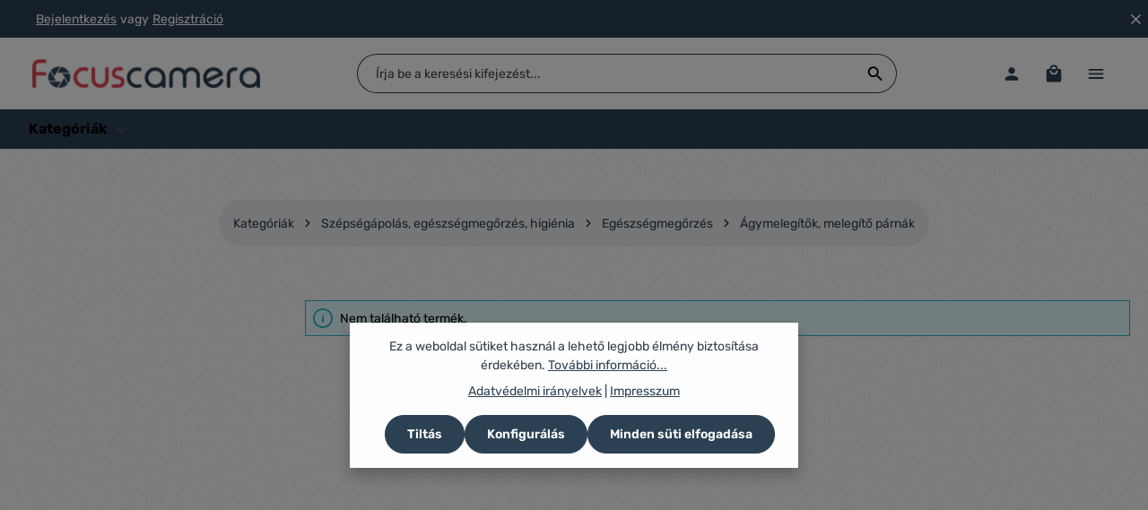

--- FILE ---
content_type: text/html; charset=UTF-8
request_url: https://www.focuscamera.hu/Kategoriak/Szepsegapolas-egeszsegmegorzes-higienia/Egeszsegmegorzes/Agymelegitok-melegito-parnak/
body_size: 454052
content:

<!DOCTYPE html>
<html lang="hu-HU"
      itemscope="itemscope"
      itemtype="https://schema.org/WebPage">


    
                            
    <head>
                                    <meta charset="utf-8">
            
                            <meta name="viewport"
                      content="width=device-width, initial-scale=1, shrink-to-fit=no">
            
                            <meta name="author"
                      content="">
                <meta name="robots"
                      content="index,follow">
                <meta name="revisit-after"
                      content="15 days">
                <meta name="keywords"
                      content="">
                <meta name="description"
                      content="">
            
                                                <meta property="og:url"
                          content="https://www.focuscamera.hu/Kategoriak/Szepsegapolas-egeszsegmegorzes-higienia/Egeszsegmegorzes/Agymelegitok-melegito-parnak/">
                    <meta property="og:type"
                          content="website">
                    <meta property="og:site_name"
                          content="Focuscamera">
                    <meta property="og:title"
                          content="Ágymelegítők, melegítő párnák">
                    <meta property="og:description"
                          content="">
                    <meta property="og:image"
                          content="https://storage.focuscamera.hu/media/28/g0/38/1711807548/focuscamera.png?ts=1711807549">

                    <meta name="twitter:card"
                          content="summary">
                    <meta name="twitter:site"
                          content="Focuscamera">
                    <meta name="twitter:title"
                          content="Ágymelegítők, melegítő párnák">
                    <meta name="twitter:description"
                          content="">
                    <meta name="twitter:image"
                          content="https://storage.focuscamera.hu/media/28/g0/38/1711807548/focuscamera.png?ts=1711807549">
                            
                            <meta itemprop="copyrightHolder"
                      content="Focuscamera">
                <meta itemprop="copyrightYear"
                      content="">
                <meta itemprop="isFamilyFriendly"
                      content="true">
                <meta itemprop="image"
                      content="https://storage.focuscamera.hu/media/28/g0/38/1711807548/focuscamera.png?ts=1711807549">
            
                        <meta name="theme-color"
              content="#ffffff">
    
                                                
                    <link rel="icon" href="https://storage.focuscamera.hu/media/9a/d7/2e/1711807548/favicon.svg?ts=1711807549">
        
                            
                                    <link rel="canonical" href="https://www.focuscamera.hu/Kategoriak/Szepsegapolas-egeszsegmegorzes-higienia/Egeszsegmegorzes/Agymelegitok-melegito-parnak/">
                    
                    <title itemprop="name">
                Ágymelegítők, melegítő párnák            </title>
        
                                                                            <link rel="stylesheet"
                      href="https://storage.focuscamera.hu/theme/32e5a0dfa3a6cb309c2f78ff67d26177/css/all.css?1767372270">
                                    

                
                
                    
    <script>
        window.features = JSON.parse('\u007B\u0022V6_5_0_0\u0022\u003Atrue,\u0022v6.5.0.0\u0022\u003Atrue,\u0022V6_6_0_0\u0022\u003Atrue,\u0022v6.6.0.0\u0022\u003Atrue,\u0022V6_7_0_0\u0022\u003Atrue,\u0022v6.7.0.0\u0022\u003Atrue,\u0022V6_8_0_0\u0022\u003Afalse,\u0022v6.8.0.0\u0022\u003Afalse,\u0022DISABLE_VUE_COMPAT\u0022\u003Atrue,\u0022disable.vue.compat\u0022\u003Atrue,\u0022ACCESSIBILITY_TWEAKS\u0022\u003Atrue,\u0022accessibility.tweaks\u0022\u003Atrue,\u0022TELEMETRY_METRICS\u0022\u003Afalse,\u0022telemetry.metrics\u0022\u003Afalse,\u0022FLOW_EXECUTION_AFTER_BUSINESS_PROCESS\u0022\u003Afalse,\u0022flow.execution.after.business.process\u0022\u003Afalse,\u0022PERFORMANCE_TWEAKS\u0022\u003Afalse,\u0022performance.tweaks\u0022\u003Afalse,\u0022CACHE_CONTEXT_HASH_RULES_OPTIMIZATION\u0022\u003Afalse,\u0022cache.context.hash.rules.optimization\u0022\u003Afalse,\u0022DEFERRED_CART_ERRORS\u0022\u003Afalse,\u0022deferred.cart.errors\u0022\u003Afalse,\u0022PRODUCT_ANALYTICS\u0022\u003Afalse,\u0022product.analytics\u0022\u003Afalse\u007D');
    </script>
        
                                                    
                        

                
                
                            
        
        
                            
                                                                                                        
                                        


    
                    


                        <script                     type="text/javascript">
                window.ga4CustomUrl = '';
            </script>
            
                                                                                        
    
                                                                                                <script                         type="text/javascript">
                    window.googleAnalyticsEnabled = false;
                    window.googleAdsEnabled = false;
                    window.ga4Enabled = false;
                    window.googleTagEnabled = false;

                    window.metaAdsEnabled = false;
                    window.microsoftAdsEnabled = false;
                    window.pinterestAdsEnabled = false;
                    window.tiktokAdsEnabled = false;
                    window.conversionConfiguration = "brutto";
                    window.taxConfiguration = "brutto";


                                        window.ga4CookieConfig = 'standardCookies';
                    

                                        window.generateLeadValue = '1';
                                        window.ga4Currency = 'HUF';

                </script>
                                                            <script                             type="text/javascript">
                        window.ga4TagId = 'GTM-TRCNFVCV';
                        window.dataLayer = window.dataLayer || [];
                        window.googleTagEnabled = true;
                        window.ga4Enabled = true;
                        window.ga4controllerName = 'navigation';
                        window.ga4controllerAction = 'index';
                        window.ga4activeNavigationId = '018e8fc35db773debfa0bc999dea7cdb';
                        window.ga4activeNavigationName = '';
                        window.ga4affiliation = '';
                        window.ga4salesChannelName = '';
                        window.ga4salesChannelId = '018e8fb07a397998b112387b147232ef';
                        if (localStorage.getItem("ga4UserId")) window.ga4UserId = localStorage.getItem("ga4UserId");
                        if (localStorage.getItem("ga4CustomerLifetimeValue")) window.ga4CustomerLifetimeValue = localStorage.getItem("ga4CustomerLifetimeValue");
                        if (localStorage.getItem("ga4CustomerOrderCount")) window.ga4CustomerOrderCount = localStorage.getItem("ga4CustomerOrderCount");

                                                window.ga4upCoupon = false;
                                                                        window.ga4gpCoupon = false;
                                                                        window.customTagManager = false;
                                                                        window.ga4AdvancedConsentMode = false;
                                                                        window.ga4ActiveConsentMode = true;
                                                                        window.metaAdsEnabled = true;
                        
                                                window.microsoftAdsEnabled = true;

                        
                                                window.pinterestAdsEnabled = true;
                        
                                                window.tiktokAdsEnabled = true;
                                            </script>
                                                                                            <script                             type="text/javascript">
                        window.googleAnalyticsEnabled = true;
                                            window.taxConfiguration = 'netto';
                                        </script>
                                    
                                    <script                         type="text/javascript">
                    window.googleAdsEnabled = true;
                                        window.conversionConfiguration = 'brutto';
                                    </script>
                    
        
            <script                     type="text/javascript">
                            window.ga4Guest = false;
                        </script>

                            <script                         type="text/javascript">
                    window.ga4UserLoggedIn = false;
                    if (localStorage.getItem("loginSent")) localStorage.removeItem("loginSent");
                    if (localStorage.getItem("signUpSent")) localStorage.removeItem("signUpSent");
                </script>
            
            
                        
                
    
    
    
            
                    
    

                            
            <script type="text/javascript"
                                src='https://www.google.com/recaptcha/api.js?render=6LfuJ6opAAAAAII2vG7GFMdz_y6q7_Oc_JzBa6AB'
                defer></script>
        <script>
                                        window.googleReCaptchaV3Active = true;
                    </script>
            
                
                                    <script>
                    window.useDefaultCookieConsent = true;
                </script>
                    
                                <script>
                window.activeNavigationId = '018e8fc35db773debfa0bc999dea7cdb';
                window.activeRoute = 'frontend.navigation.page';
                window.activeRouteParameters = '\u007B\u0022_httpCache\u0022\u003Atrue,\u0022navigationId\u0022\u003A\u0022018e8fc35db773debfa0bc999dea7cdb\u0022\u007D';
                window.router = {
                    'frontend.cart.offcanvas': '/checkout/offcanvas',
                    'frontend.cookie.offcanvas': '/cookie/offcanvas',
                    'frontend.checkout.finish.page': '/checkout/finish',
                    'frontend.checkout.info': '/widgets/checkout/info',
                    'frontend.menu.offcanvas': '/widgets/menu/offcanvas',
                    'frontend.cms.page': '/widgets/cms',
                    'frontend.cms.navigation.page': '/widgets/cms/navigation',
                    'frontend.country.country-data': '/country/country-state-data',
                    'frontend.app-system.generate-token': '/app-system/Placeholder/generate-token',
                    'frontend.gateway.context': '/gateway/context',
                    'frontend.cookie.consent.offcanvas': '/cookie/consent-offcanvas',
                    'frontend.account.login.page': '/account/login',
                    };
                window.salesChannelId = '018e8fb07a397998b112387b147232ef';
            </script>
        
                                <script>
                
                window.breakpoints = JSON.parse('\u007B\u0022xs\u0022\u003A0,\u0022sm\u0022\u003A576,\u0022md\u0022\u003A768,\u0022lg\u0022\u003A992,\u0022xl\u0022\u003A1200,\u0022xxl\u0022\u003A1400\u007D');
            </script>
        
        
                        
                        
    <script>
        window.validationMessages = JSON.parse('\u007B\u0022required\u0022\u003A\u0022A\u0020bemenet\u0020nem\u0020lehet\u0020\\u00fcres.\u0022,\u0022email\u0022\u003A\u0022\\u00c9rv\\u00e9nytelen\u0020e\u002Dmail\u0020c\\u00edm.\u0020Az\u0020e\u002Dmail\u0020c\\u00edmeknek\u0020ezt\u0020a\u0020\\u201euser\u0040example.com\\u201d\u0020form\\u00e1tum\\u00e1t\u0020kell\u0020haszn\\u00e1lniuk,\u0020\\u00e9s\u0020tartalmazniuk\u0020kell\u0020a\u0020\\u201e\u0040\\u201e\u0020\\u00e9s\u0020egy\u0020\\u201e.\\u201d\u0020\u002Dot.\u0022,\u0022confirmation\u0022\u003A\u0022A\u0020bemenet\u0020nem\u0020azonos.\u0022,\u0022minLength\u0022\u003A\u0022A\u0020bemenet\u0020t\\u00fal\u0020r\\u00f6vid.\u0022\u007D');
    </script>
        
                                                        <script>
                        window.themeJsPublicPath = 'https://storage.focuscamera.hu/theme/32e5a0dfa3a6cb309c2f78ff67d26177/js/';
                    </script>
                                            <script type="text/javascript" src="https://storage.focuscamera.hu/theme/32e5a0dfa3a6cb309c2f78ff67d26177/js/storefront/storefront.js?1767372326" defer></script>
                                            <script type="text/javascript" src="https://storage.focuscamera.hu/theme/32e5a0dfa3a6cb309c2f78ff67d26177/js/d-i-sco-g-a4/d-i-sco-g-a4.js?1767372324" defer></script>
                                            <script type="text/javascript" src="https://storage.focuscamera.hu/theme/32e5a0dfa3a6cb309c2f78ff67d26177/js/h1web-mega-menu/h1web-mega-menu.js?1767372322" defer></script>
                                            <script type="text/javascript" src="https://storage.focuscamera.hu/theme/32e5a0dfa3a6cb309c2f78ff67d26177/js/zenit-platform-gravity/zenit-platform-gravity.js?1767372324" defer></script>
                                            <script type="text/javascript" src="https://storage.focuscamera.hu/theme/32e5a0dfa3a6cb309c2f78ff67d26177/js/zenit-platform-gravity-set1/zenit-platform-gravity-set1.js?1767372325" defer></script>
                                                            </head>

        <body class="is-ctl-navigation is-act-index is-active-route-frontend-navigation-page has-product-actions has-pw-toggle is-cms is-lo-full-width-boxed is-tb-collapsible is-srch-default is-mn-offcanvas-md header-bg-opacity-100 header-bg-opacity header-pos-relative main-navigation-scroller main-navigation-bg-opacity-100">

            
                
    
    
            <div id="page-top" class="skip-to-content bg-primary-subtle text-primary-emphasis overflow-hidden" tabindex="-1">
            <div class="container skip-to-content-container d-flex justify-content-center visually-hidden-focusable">
                                                                                        <a href="#content-main" class="skip-to-content-link d-inline-flex text-decoration-underline m-1 p-2 fw-bold gap-2">
                                Ugrás a fő tartalomra
                            </a>
                                            
                                    
            <a href="#header-main-search-input"
           class="skip-to-content-link d-inline-flex text-decoration-underline m-1 p-2 fw-bold gap-2 d-none d-sm-block">
            Ugrás a kereséshez
        </a>
    
                                    
            <a href="#main-navigation-menu" class="skip-to-content-link d-inline-flex text-decoration-underline m-1 p-2 fw-bold gap-2 d-none d-lg-block">
            Ugrás a fő navigációhoz
        </a>
                                </div>
        </div>
        
    
                    
                        <noscript class="noscript-main">
                
    <div role="alert"
         aria-live="polite"
         class="alert alert-info d-flex align-items-center">

                                                                        
                                                                    
                                    
                <span class="icon icon-info" aria-hidden="true">
                                        <svg xmlns="http://www.w3.org/2000/svg" xmlns:xlink="http://www.w3.org/1999/xlink" width="24" height="24" viewBox="0 0 24 24"><defs><path d="M12 7c.5523 0 1 .4477 1 1s-.4477 1-1 1-1-.4477-1-1 .4477-1 1-1zm1 9c0 .5523-.4477 1-1 1s-1-.4477-1-1v-5c0-.5523.4477-1 1-1s1 .4477 1 1v5zm11-4c0 6.6274-5.3726 12-12 12S0 18.6274 0 12 5.3726 0 12 0s12 5.3726 12 12zM12 2C6.4772 2 2 6.4772 2 12s4.4772 10 10 10 10-4.4772 10-10S17.5228 2 12 2z" id="icons-default-info" /></defs><use xlink:href="#icons-default-info" fill="#758CA3" fill-rule="evenodd" /></svg>
                    </span>
                                                        
                                    
                    <div class="alert-content-container">
                                                    
                                                            Webáruházunk teljes körű használatahoz böngészőjében a JavaScript engedélyezését ajánljuk.
                                    
                                                                </div>
            </div>
            </noscript>
        

        <noscript class="noscript-main">
            <style>
                [data-zen-scroll-cms-animation] .zen-animate,
                [data-zen-scroll-listing-animation] .zen-animate-listing {
                    visibility: visible;
                }
            </style>
        </noscript>
    

                
        <div class="page-wrapper">
                                                                
            
            
            
                                                    
            
                                                                                                                        
                                                                                                                                                                                        
                                                        
                            
                    
                
                
                            
                
                
                
                
                
        
    
                
        <header class="header-main header-multi-line header-multi-line-mobile header-logo-left"
                data-zen-sticky-header="true"
                data-zen-sticky-header-options="{&quot;viewports&quot;:[&quot;XXL&quot;,&quot;XS&quot;,&quot;SM&quot;,&quot;MD&quot;,&quot;LG&quot;,&quot;XL&quot;],&quot;scrollOffset&quot;:&quot;&quot;,&quot;autoHide&quot;:true}"
                                                    data-zen-header-tooltips="true"
                    data-zen-header-tooltips-options="{&quot;tooltipPlacement&quot;:&quot;left&quot;}"
                >

            <div class="header-inner">
                                                                                            
    
                                                            
                                                                        
                <div class="collapse show"
                     id="topBarCollapse"
                     tabindex="-1">
                            
                        
    
                
                    
    <div class="top-bar d-none d-lg-flex">
        <div class="container">
                                                            <nav class="top-bar-nav d-flex justify-content-end gap-3"
                         aria-label="Üzlet beállításai">
                                                                                        <div class="top-bar-nav-item top-bar-login-register d-none d-lg-flex">
            <span class="top-bar-login">
                            <a href="/account/login"
                   title="Bejelentkezés"
                   class="top-bar-login-item">
                    Bejelentkezés
                </a>
                    </span>
        <span>vagy</span>
        <span class="top-bar-register">
                            <a href="/account/login"
                   title="Regisztráció"
                   class="top-bar-register-item">
                    Regisztráció
                </a>
                    </span>
        </div>
                                                    
                                                                            
                                                    <div class="top-bar-nav-item top-bar-navigation-group d-none d-lg-flex">
                                                                                                                    
                                    
                                                                                                                    
                                    
                                                                                                        
                                                                                
                                                                        
                                                                                                            <button class="btn top-bar-nav-btn btn-close-top-bar"
                                                type="button"
                                                aria-label="Hide top bar"
                                                data-bs-toggle="collapse"
                                                data-bs-target="#topBarCollapse"
                                                aria-expanded="true"
                                                data-zen-collapse-top-bar-options="null">
                                                                                                            
                                                
                <span class="icon icon-x icon-sm" aria-hidden="true">
                                        <svg xmlns="http://www.w3.org/2000/svg" xmlns:xlink="http://www.w3.org/1999/xlink" version="1.1" width="32" height="32" viewBox="0 0 32 32"><defs><path d="M25.313 9.229l-7.438 7.438 7.438 7.438-1.875 1.875-7.438-7.438-7.438 7.438-1.875-1.875 7.438-7.438-7.438-7.438 1.875-1.875 7.438 7.438 7.438-7.438z" id="icons-material-x" /></defs><use xlink:href="#icons-material-x" fill-rule="evenodd" /></svg>
                    </span>
                                                                                        </button>
                                                                                                </div>
                                            </nav>
                                    </div>
    </div>
                </div>
                        
                <div class="nav-header">
            <div class="container">
                <div class="header-row row gx-1">

                                        
                    
                    
                    
                    
                    
                    
                                                                                                                                                                                        <div class="header-logo-col col-12 col-md-auto">
                                        <div class="header-logo-main text-center">
                    <a class="header-logo-main-link"
               href="/"
               title="Ugrás a kezdőlapra">
                                
                        <picture class="header-logo-picture d-block m-auto">
                                                                            
                                                                            
                                                                                    <img src="https://storage.focuscamera.hu/media/28/g0/38/1711807548/focuscamera.png?ts=1711807549"
                                     alt="Ugrás a kezdőlapra"
                                     class="img-fluid header-logo-main-img">
                                                                        </picture>
                
            </a>
            </div>
                                </div>
                                                                        
                                                                                                                                                                    <div class="header-menu-button col-auto d-md-none"
                                     data-zen-tooltip-title="Menü">
                                                                            <button
                                            class="btn nav-main-toggle-btn header-actions-btn"
                                            type="button"
                                            data-off-canvas-menu="true"
                                            aria-label="Menü"
                                        >
                                                                                                            
                                                
                <span class="icon icon-stack" aria-hidden="true">
                                        <svg xmlns="http://www.w3.org/2000/svg" xmlns:xlink="http://www.w3.org/1999/xlink" version="1.1" width="32" height="32" viewBox="0 0 32 32"><defs><path d="M4 8.667h24v2.688h-24v-2.688zM4 17.979v-2.625h24v2.625h-24zM4 24.667v-2.688h24v2.688h-24z" id="icons-material-stack" /></defs><use xlink:href="#icons-material-stack" fill-rule="evenodd" /></svg>
                    </span>
                                                                                        </button>
                                    
                                </div>
                                                                        
                                                                                                                                                                                                        <div class="header-search-col col-12 col-sm-auto col-lg-6 ms-auto me-0 mx-lg-auto order-last order-sm-0">

                                        
                                        
    <div class="collapse"
         id="searchCollapse">
        <div class="header-search my-2 m-sm-auto">
                            <form action="/search"
                      method="get"
                      data-search-widget="true"
                      data-search-widget-options="{&quot;searchWidgetMinChars&quot;:2}"
                      data-url="/suggest?search="
                      class="header-search-form js-search-form">
                            <div class="input-group has-validation">
                                        <input
                                    type="search"
                                    id="header-main-search-input"
                                    name="search"
                                    class="form-control header-search-input"
                                    autocomplete="off"
                                    autocapitalize="off"
                                    placeholder="Írja be a keresési kifejezést..."
                                    aria-label="Írja be a keresési kifejezést..."
                                    role="combobox"
                                    aria-autocomplete="list"
                                    aria-controls="search-suggest-listbox"
                                    aria-expanded="false"
                                    aria-describedby="search-suggest-result-info"
                                    value="">
                            

                                        <button type="submit"
                                        class="btn header-search-btn"
                                        aria-label="Keresés">
                                    <span class="header-search-icon">
                                                        
                                                
                <span class="icon icon-search" aria-hidden="true">
                                        <svg xmlns="http://www.w3.org/2000/svg" xmlns:xlink="http://www.w3.org/1999/xlink" version="1.1" width="32" height="32" viewBox="0 0 32 32"><defs><path d="M12.688 19.354c3.313 0 6-2.688 6-6s-2.688-6-6-6-6 2.688-6 6 2.688 6 6 6zM20.688 19.354l6.625 6.625-2 2-6.625-6.625v-1.063l-0.375-0.375c-1.5 1.313-3.5 2.063-5.625 2.063-4.813 0-8.688-3.813-8.688-8.625s3.875-8.688 8.688-8.688 8.625 3.875 8.625 8.688c0 2.125-0.75 4.125-2.063 5.625l0.375 0.375h1.063z" id="icons-material-search" /></defs><use xlink:href="#icons-material-search" fill-rule="evenodd" /></svg>
                    </span>
                                        </span>
                                </button>
                            

                                        <button class="btn header-close-btn js-search-close-btn d-none"
                                        type="button"
                                        aria-label="Zárja be a legördülő menüt">
                                    <span class="header-close-icon">
                                                        
                                                
                <span class="icon icon-x" aria-hidden="true">
                                        <svg xmlns="http://www.w3.org/2000/svg" xmlns:xlink="http://www.w3.org/1999/xlink" version="1.1" width="32" height="32" viewBox="0 0 32 32"><use xlink:href="#icons-material-x" fill-rule="evenodd" /></svg>
                    </span>
                                        </span>
                                </button>
                            
    </div>
                </form>
                    </div>
    </div>
                                    </div>
                                                                                                        
                                                                                                                                                                    <div class="header-actions-col col-auto ms-auto ms-sm-0">
                                    <div class="row gx-1 justify-content-end">
                                                                                    <div class="col-auto d-none d-md-flex d-lg-none"
                                                 data-zen-tooltip-title="Menü">
                                                                                        <button
                                            class="btn nav-main-toggle-btn header-actions-btn"
                                            type="button"
                                            data-off-canvas-menu="true"
                                            aria-label="Menü"
                                        >
                                                                                                            
                                                
                <span class="icon icon-stack" aria-hidden="true">
                                        <svg xmlns="http://www.w3.org/2000/svg" xmlns:xlink="http://www.w3.org/1999/xlink" version="1.1" width="32" height="32" viewBox="0 0 32 32"><use xlink:href="#icons-material-stack" fill-rule="evenodd" /></svg>
                    </span>
                                                                                        </button>
                                    
                                            </div>
                                        
                                                                                                                            <div class="col-auto d-sm-none">
                                                <div class="search-toggle"
                                                     data-zen-tooltip-title="Keresés">
                                                    <button class="btn header-actions-btn search-toggle-btn js-search-toggle-btn collapsed"
                                                            type="button"
                                                                                                                    data-bs-toggle="collapse"
                                                            data-bs-target="#searchCollapse"
                                                            aria-expanded="false"
                                                            aria-controls="searchCollapse"
                                                                                                                    aria-label="Keresés">
                                                                        
                                                
                <span class="icon icon-search icon-md" aria-hidden="true">
                                        <svg xmlns="http://www.w3.org/2000/svg" xmlns:xlink="http://www.w3.org/1999/xlink" version="1.1" width="32" height="32" viewBox="0 0 32 32"><use xlink:href="#icons-material-search" fill-rule="evenodd" /></svg>
                    </span>
                                                                            
                                                
                <span class="icon icon-x icon-search-close d-none" aria-hidden="true">
                                        <svg xmlns="http://www.w3.org/2000/svg" xmlns:xlink="http://www.w3.org/1999/xlink" version="1.1" width="32" height="32" viewBox="0 0 32 32"><use xlink:href="#icons-material-x" fill-rule="evenodd" /></svg>
                    </span>
                                                        </button>
                                                </div>
                                            </div>
                                        
                                        
                                                                                                                            <div class="col-auto">
                                                <div class="account-menu"
                                                     data-zen-tooltip-title="Az Ön fiókja">
                                                        <div class="dropdown">
            
    <button class="btn account-menu-btn header-actions-btn"
            type="button"
            id="accountWidget"
            data-account-menu="true"
            data-bs-toggle="dropdown"
            aria-haspopup="true"
            aria-expanded="false"
            aria-label="Az Ön fiókja"
            title="Az Ön fiókja">
                        
                                                
                <span class="icon icon-avatar icon-md" aria-hidden="true">
                                        <svg xmlns="http://www.w3.org/2000/svg" xmlns:xlink="http://www.w3.org/1999/xlink" version="1.1" width="32" height="32" viewBox="0 0 32 32"><defs><path d="M16 19.354c3.563 0 10.688 1.75 10.688 5.313v2.688h-21.375v-2.688c0-3.563 7.125-5.313 10.688-5.313zM16 16.667c-2.938 0-5.313-2.375-5.313-5.313s2.375-5.375 5.313-5.375 5.313 2.438 5.313 5.375-2.375 5.313-5.313 5.313z" id="icons-material-avatar" /></defs><use xlink:href="#icons-material-avatar" fill-rule="evenodd" /></svg>
                    </span>
    
                    </button>

                <div class="dropdown-menu dropdown-menu-end account-menu-dropdown shadow js-account-menu-dropdown"
         aria-labelledby="accountWidget">
        

        
            <div class="offcanvas-header">
                    <button class="btn offcanvas-close js-offcanvas-close stretched-link" aria-label="Menü bezárása">
                                                        
                                                
                <span class="icon icon-x icon-md" aria-hidden="true">
                                        <svg xmlns="http://www.w3.org/2000/svg" xmlns:xlink="http://www.w3.org/1999/xlink" version="1.1" width="32" height="32" viewBox="0 0 32 32"><use xlink:href="#icons-material-x" fill-rule="evenodd" /></svg>
                    </span>
                </button>

            <span data-id="off-canvas-headline" class="offcanvas-title">
        Az Ön fiókja
    </span>
        </div>
    
            <div class="offcanvas-body">
                <div class="account-menu">
        
                                    <div class="account-menu-login">
                                            <a href="/account/login"
                           title="Bejelentkezés"
                           class="btn btn-primary account-menu-login-button">
                            Bejelentkezés
                        </a>
                    
                                            <div class="account-menu-register">
                            vagy
                            <a href="/account/login"
                               title="Regisztráció">
                                regisztráció
                            </a>
                        </div>
                                    </div>
                    
                    <div class="account-menu-links">
                    <div class="header-account-menu">
        <div class="card account-menu-inner">
                                        
                                                <nav class="list-group list-group-flush account-aside-list-group">
                                                                                    <a href="/account"
                                   title="Áttekintés"
                                   class="list-group-item list-group-item-action account-aside-item"
                                   >
                                    Áttekintés
                                </a>
                            
                                                            <a href="/account/profile"
                                   title="Az Ön profilja"
                                   class="list-group-item list-group-item-action account-aside-item"
                                   >
                                    Az Ön profilja
                                </a>
                            
                                                                                                                            <a href="/account/address"
                                   title="Címek"
                                   class="list-group-item list-group-item-action account-aside-item"
                                   >
                                    Címek
                                </a>
                            
                                                            <a href="/account/order"
                                   title="Rendelések"
                                   class="list-group-item list-group-item-action account-aside-item"
                                   >
                                    Rendelések
                                </a>
                                                                        </nav>
                            
                                                </div>
    </div>
            </div>
            </div>
        </div>
        </div>
    </div>
                                                </div>
                                            </div>
                                        
                                                                                                                            <div class="col-auto">
                                                <div
                                                    class="header-cart"
                                                    data-off-canvas-cart="true"
                                                    data-zen-tooltip-title="Bevásárló kosár"
                                                    >
                                                    <a
                                                        class="btn header-cart-btn header-actions-btn"
                                                        href="/checkout/cart"
                                                        data-cart-widget="true"
                                                        title="Bevásárló kosár"
                                                        aria-labelledby="cart-widget-aria-label"
                                                        aria-haspopup="true"
                                                    >
                                                            <span class="header-cart-icon">
                        
                                                
                <span class="icon icon-bag" aria-hidden="true">
                                        <svg xmlns="http://www.w3.org/2000/svg" xmlns:xlink="http://www.w3.org/1999/xlink" version="1.1" width="32" height="32" viewBox="0 0 32 32"><defs><path d="M16 17.979c3.688 0 6.688-2.938 6.688-6.625h-2.688c0 2.188-1.813 4-4 4s-4-1.813-4-4h-2.688c0 3.688 3 6.625 6.688 6.625zM16 4.667c-2.188 0-4 1.813-4 4h8c0-2.188-1.813-4-4-4zM25.313 8.667c1.438 0 2.688 1.25 2.688 2.688v16c0 1.438-1.25 2.625-2.688 2.625h-18.625c-1.438 0-2.688-1.188-2.688-2.625v-16c0-1.438 1.25-2.688 2.688-2.688h2.625c0-3.688 3-6.688 6.688-6.688s6.688 3 6.688 6.688h2.625z" id="icons-material-bag" /></defs><use xlink:href="#icons-material-bag" fill-rule="evenodd" /></svg>
                    </span>
        </span>
        <span class="header-cart-total">
        0 Ft
    </span>
                                                    </a>
                                                </div>
                                            </div>
                                        
                                                                                                                                                                                                                                                                                                                                                                                                        
                                            
                                                                                                                                                <div class="col-auto d-none d-lg-block">
                                                        <div class="top-bar-toggle"
                                                             data-zen-tooltip-title="Show top bar">
                                                            <button class="btn header-actions-btn top-bar-toggle-btn"
                                                                    type="button"
                                                                    aria-label="Show top bar"
                                                                                                                                                                                                    data-bs-toggle="collapse"
                                                                    data-bs-target="#topBarCollapse"
                                                                    aria-expanded="true"
                                                                    data-zen-collapse-top-bar-options="{&quot;id&quot;:&quot;collapsible-29&quot;,&quot;type&quot;:&quot;collapsible&quot;,&quot;showTopBarText&quot;:&quot;Show top bar&quot;,&quot;hideTopBarText&quot;:&quot;Hide top bar&quot;}"
                                                                                                                                >
                                                                                                                                                    
                                                
                <span class="icon icon-stack icon-md" aria-hidden="true">
                                        <svg xmlns="http://www.w3.org/2000/svg" xmlns:xlink="http://www.w3.org/1999/xlink" version="1.1" width="32" height="32" viewBox="0 0 32 32"><use xlink:href="#icons-material-stack" fill-rule="evenodd" /></svg>
                    </span>
                                                                                                                                </button>
                                                        </div>
                                                    </div>
                                                                                                                                                                        </div>
                                </div>
                                                                        
                                                            </div>
            </div>

                                                </div>
    
                
                                                                                                <div class="nav-main">
                                                                    <nav class="megamenu d-none d-lg-block"
                 data-mega-menu="true"
                 data-trigger-by="click"
                 data-trigger-level-two-by=""
                 itemscope="itemscope"
                 itemtype="http://schema.org/SiteNavigationElement">

                <div class="container">
                    <div class="d-flex justify-content-between">
                                                                                                                                            
                                                            <ul class="megamenu-list">
                                                                            
                                                                            
                                                                                                                
                                                                                                                                                                                                                                                                        
                                                                                                                                                            <li class="megamenu-item"
                                                            data-megamenu-trigger="018e8fcc3d167ad68b46d2a967f9dd7f">

                                                                                                                            <button class="megamenu-link"
                                                                        tabindex="0"
                                                                        aria-expanded="false"
                                                                        aria-haspopup="true"
                                                                        aria-controls="megamenu-018e8fcc3d167ad68b46d2a967f9dd7f">
                                                                    <span itemprop="name">Kategóriák</span>
                                                                                    
    
                <span class="icon icon-arrow-medium-down icon-xs icon-filter-panel-item-toggle" aria-hidden="true">
                                        <svg xmlns="http://www.w3.org/2000/svg" xmlns:xlink="http://www.w3.org/1999/xlink" width="16" height="16" viewBox="0 0 16 16"><defs><path id="icons-solid-arrow-medium-down" d="M4.7071 6.2929c-.3905-.3905-1.0237-.3905-1.4142 0-.3905.3905-.3905 1.0237 0 1.4142l4 4c.3905.3905 1.0237.3905 1.4142 0l4-4c.3905-.3905.3905-1.0237 0-1.4142-.3905-.3905-1.0237-.3905-1.4142 0L8 9.5858l-3.2929-3.293z" /></defs><use xlink:href="#icons-solid-arrow-medium-down" fill="#758CA3" fill-rule="evenodd" /></svg>
                    </span>
                                                                    </button>
                                                                                                                    </li>
                                                                                                    
                                                                                                                                                                                                                                                                                                                
                                                                                                            
            <li
            id="megamenu-018e8fcc3d167ad68b46d2a967f9dd7f"
            class="megamenu-foldout"
            data-megamenu-id="018e8fcc3d167ad68b46d2a967f9dd7f"
            role="region"
            aria-label="Kategóriák menu">
                <div class="container position-relative">
                    <button type="button"
                            class="js-close-megamenu megamenu-close"
                            tabindex="0"
                            aria-label="Close Kategóriák menu">close</button>

                        <div class="megamenu-subs">
                    <div class="megamenu-sub-1">
                                                            
    <div class="megamenu-sub-item"
                     data-megamenu-sub-trigger="018e8fc3143573f288b1943093a5b47b"
                >
                    
                                        
                                <button tabindex="0"
            aria-expanded="false"
            aria-haspopup="true"
            aria-controls="megamenu-sub-018e8fc3143573f288b1943093a5b47b">
        <div class="d-flex w-100 justify-content-between">
            <div class="text-start">
                                <span itemprop="name">Autó, motor felszerelés</span>
            </div>

                            
    
                <span class="icon icon-arrow-medium-down icon-xs icon-filter-panel-item-toggle" aria-hidden="true">
                                        <svg xmlns="http://www.w3.org/2000/svg" xmlns:xlink="http://www.w3.org/1999/xlink" width="16" height="16" viewBox="0 0 16 16"><use xlink:href="#icons-solid-arrow-medium-down" fill="#758CA3" fill-rule="evenodd" /></svg>
                    </span>
            </div>
    </button>
                        </div>
                                            
    <div class="megamenu-sub-item"
                     data-megamenu-sub-trigger="018e8fc314577386af0fe4c5188b7cdb"
                >
                    
                                        
                                <button tabindex="0"
            aria-expanded="false"
            aria-haspopup="true"
            aria-controls="megamenu-sub-018e8fc314577386af0fe4c5188b7cdb">
        <div class="d-flex w-100 justify-content-between">
            <div class="text-start">
                                <span itemprop="name">Baba-mama, gyerekszoba, játékok</span>
            </div>

                            
    
                <span class="icon icon-arrow-medium-down icon-xs icon-filter-panel-item-toggle" aria-hidden="true">
                                        <svg xmlns="http://www.w3.org/2000/svg" xmlns:xlink="http://www.w3.org/1999/xlink" width="16" height="16" viewBox="0 0 16 16"><use xlink:href="#icons-solid-arrow-medium-down" fill="#758CA3" fill-rule="evenodd" /></svg>
                    </span>
            </div>
    </button>
                        </div>
                                            
    <div class="megamenu-sub-item"
                     data-megamenu-sub-trigger="018e8fc31442715c8ed17842b4406763"
                >
                    
                                        
                                <button tabindex="0"
            aria-expanded="false"
            aria-haspopup="true"
            aria-controls="megamenu-sub-018e8fc31442715c8ed17842b4406763">
        <div class="d-flex w-100 justify-content-between">
            <div class="text-start">
                                <span itemprop="name">Biztonságtechnika, kaputechnika, okos otthon</span>
            </div>

                            
    
                <span class="icon icon-arrow-medium-down icon-xs icon-filter-panel-item-toggle" aria-hidden="true">
                                        <svg xmlns="http://www.w3.org/2000/svg" xmlns:xlink="http://www.w3.org/1999/xlink" width="16" height="16" viewBox="0 0 16 16"><use xlink:href="#icons-solid-arrow-medium-down" fill="#758CA3" fill-rule="evenodd" /></svg>
                    </span>
            </div>
    </button>
                        </div>
                                            
    <div class="megamenu-sub-item"
                     data-megamenu-sub-trigger="018e8fc31bfb702aa072c8e3858720a1"
                >
                    
                                        
                                <button tabindex="0"
            aria-expanded="false"
            aria-haspopup="true"
            aria-controls="megamenu-sub-018e8fc31bfb702aa072c8e3858720a1">
        <div class="d-flex w-100 justify-content-between">
            <div class="text-start">
                                <span itemprop="name">Épületvillamosság, szolártechnika</span>
            </div>

                            
    
                <span class="icon icon-arrow-medium-down icon-xs icon-filter-panel-item-toggle" aria-hidden="true">
                                        <svg xmlns="http://www.w3.org/2000/svg" xmlns:xlink="http://www.w3.org/1999/xlink" width="16" height="16" viewBox="0 0 16 16"><use xlink:href="#icons-solid-arrow-medium-down" fill="#758CA3" fill-rule="evenodd" /></svg>
                    </span>
            </div>
    </button>
                        </div>
                                            
    <div class="megamenu-sub-item"
                     data-megamenu-sub-trigger="018e8fc31449709fa8f4524e7837bb2c"
                >
                    
                                        
                                <button tabindex="0"
            aria-expanded="false"
            aria-haspopup="true"
            aria-controls="megamenu-sub-018e8fc31449709fa8f4524e7837bb2c">
        <div class="d-flex w-100 justify-content-between">
            <div class="text-start">
                                <span itemprop="name">Irodafelszerelés, tanszerek</span>
            </div>

                            
    
                <span class="icon icon-arrow-medium-down icon-xs icon-filter-panel-item-toggle" aria-hidden="true">
                                        <svg xmlns="http://www.w3.org/2000/svg" xmlns:xlink="http://www.w3.org/1999/xlink" width="16" height="16" viewBox="0 0 16 16"><use xlink:href="#icons-solid-arrow-medium-down" fill="#758CA3" fill-rule="evenodd" /></svg>
                    </span>
            </div>
    </button>
                        </div>
                                            
    <div class="megamenu-sub-item"
                     data-megamenu-sub-trigger="018e8fc31457722ca4f3efb264462c83"
                >
                    
                                        
                                <button tabindex="0"
            aria-expanded="false"
            aria-haspopup="true"
            aria-controls="megamenu-sub-018e8fc31457722ca4f3efb264462c83">
        <div class="d-flex w-100 justify-content-between">
            <div class="text-start">
                                <span itemprop="name">Fotózás, videózás, optika</span>
            </div>

                            
    
                <span class="icon icon-arrow-medium-down icon-xs icon-filter-panel-item-toggle" aria-hidden="true">
                                        <svg xmlns="http://www.w3.org/2000/svg" xmlns:xlink="http://www.w3.org/1999/xlink" width="16" height="16" viewBox="0 0 16 16"><use xlink:href="#icons-solid-arrow-medium-down" fill="#758CA3" fill-rule="evenodd" /></svg>
                    </span>
            </div>
    </button>
                        </div>
                                            
    <div class="megamenu-sub-item"
                     data-megamenu-sub-trigger="018e8fc314657335a8c5d3476a126419"
                >
                    
                                        
                                <button tabindex="0"
            aria-expanded="false"
            aria-haspopup="true"
            aria-controls="megamenu-sub-018e8fc314657335a8c5d3476a126419">
        <div class="d-flex w-100 justify-content-between">
            <div class="text-start">
                                <span itemprop="name">Háztartási kis és nagygépek</span>
            </div>

                            
    
                <span class="icon icon-arrow-medium-down icon-xs icon-filter-panel-item-toggle" aria-hidden="true">
                                        <svg xmlns="http://www.w3.org/2000/svg" xmlns:xlink="http://www.w3.org/1999/xlink" width="16" height="16" viewBox="0 0 16 16"><use xlink:href="#icons-solid-arrow-medium-down" fill="#758CA3" fill-rule="evenodd" /></svg>
                    </span>
            </div>
    </button>
                        </div>
                                            
    <div class="megamenu-sub-item"
                     data-megamenu-sub-trigger="018e8fc3143572c7bd9e6e377c077ac2"
                >
                    
                                        
                                <button tabindex="0"
            aria-expanded="false"
            aria-haspopup="true"
            aria-controls="megamenu-sub-018e8fc3143572c7bd9e6e377c077ac2">
        <div class="d-flex w-100 justify-content-between">
            <div class="text-start">
                                <span itemprop="name">Kert, barkács, kisállat tartás</span>
            </div>

                            
    
                <span class="icon icon-arrow-medium-down icon-xs icon-filter-panel-item-toggle" aria-hidden="true">
                                        <svg xmlns="http://www.w3.org/2000/svg" xmlns:xlink="http://www.w3.org/1999/xlink" width="16" height="16" viewBox="0 0 16 16"><use xlink:href="#icons-solid-arrow-medium-down" fill="#758CA3" fill-rule="evenodd" /></svg>
                    </span>
            </div>
    </button>
                        </div>
                                            
    <div class="megamenu-sub-item"
                     data-megamenu-sub-trigger="018e8fc3143771498a9577ed2d60a317"
                >
                    
                                        
                                <button tabindex="0"
            aria-expanded="false"
            aria-haspopup="true"
            aria-controls="megamenu-sub-018e8fc3143771498a9577ed2d60a317">
        <div class="d-flex w-100 justify-content-between">
            <div class="text-start">
                                <span itemprop="name">Laptopok, asztali számítógépek, szerverek</span>
            </div>

                            
    
                <span class="icon icon-arrow-medium-down icon-xs icon-filter-panel-item-toggle" aria-hidden="true">
                                        <svg xmlns="http://www.w3.org/2000/svg" xmlns:xlink="http://www.w3.org/1999/xlink" width="16" height="16" viewBox="0 0 16 16"><use xlink:href="#icons-solid-arrow-medium-down" fill="#758CA3" fill-rule="evenodd" /></svg>
                    </span>
            </div>
    </button>
                        </div>
                                            
    <div class="megamenu-sub-item"
                     data-megamenu-sub-trigger="018e8fc3191772ed992a32e2dcad9374"
                >
                    
                                        
                                <button tabindex="0"
            aria-expanded="false"
            aria-haspopup="true"
            aria-controls="megamenu-sub-018e8fc3191772ed992a32e2dcad9374">
        <div class="d-flex w-100 justify-content-between">
            <div class="text-start">
                                <span itemprop="name">Otthon, háztartás, világítástechnika</span>
            </div>

                            
    
                <span class="icon icon-arrow-medium-down icon-xs icon-filter-panel-item-toggle" aria-hidden="true">
                                        <svg xmlns="http://www.w3.org/2000/svg" xmlns:xlink="http://www.w3.org/1999/xlink" width="16" height="16" viewBox="0 0 16 16"><use xlink:href="#icons-solid-arrow-medium-down" fill="#758CA3" fill-rule="evenodd" /></svg>
                    </span>
            </div>
    </button>
                        </div>
                                            
    <div class="megamenu-sub-item"
                     data-megamenu-sub-trigger="018e8fc3194871d2ab7ab4117f668204"
                >
                    
                                        
                                <button tabindex="0"
            aria-expanded="false"
            aria-haspopup="true"
            aria-controls="megamenu-sub-018e8fc3194871d2ab7ab4117f668204">
        <div class="d-flex w-100 justify-content-between">
            <div class="text-start">
                                <span itemprop="name">Sport, szabadidő, utazás</span>
            </div>

                            
    
                <span class="icon icon-arrow-medium-down icon-xs icon-filter-panel-item-toggle" aria-hidden="true">
                                        <svg xmlns="http://www.w3.org/2000/svg" xmlns:xlink="http://www.w3.org/1999/xlink" width="16" height="16" viewBox="0 0 16 16"><use xlink:href="#icons-solid-arrow-medium-down" fill="#758CA3" fill-rule="evenodd" /></svg>
                    </span>
            </div>
    </button>
                        </div>
                                            
    <div class="megamenu-sub-item"
                     data-megamenu-sub-trigger="018e8fc319cb71dd98cf7f759f60beec"
                >
                    
                                        
                                <button tabindex="0"
            aria-expanded="false"
            aria-haspopup="true"
            aria-controls="megamenu-sub-018e8fc319cb71dd98cf7f759f60beec">
        <div class="d-flex w-100 justify-content-between">
            <div class="text-start">
                                <span itemprop="name">Számítástechnika, perifériák, hálózat, UPS</span>
            </div>

                            
    
                <span class="icon icon-arrow-medium-down icon-xs icon-filter-panel-item-toggle" aria-hidden="true">
                                        <svg xmlns="http://www.w3.org/2000/svg" xmlns:xlink="http://www.w3.org/1999/xlink" width="16" height="16" viewBox="0 0 16 16"><use xlink:href="#icons-solid-arrow-medium-down" fill="#758CA3" fill-rule="evenodd" /></svg>
                    </span>
            </div>
    </button>
                        </div>
                                            
    <div class="megamenu-sub-item"
                     data-megamenu-sub-trigger="018e8fc319f97351902879b099f8dcf3"
                >
                    
                                        
                                <button tabindex="0"
            aria-expanded="false"
            aria-haspopup="true"
            aria-controls="megamenu-sub-018e8fc319f97351902879b099f8dcf3">
        <div class="d-flex w-100 justify-content-between">
            <div class="text-start">
                                <span itemprop="name">Szépségápolás, egészségmegőrzés, higiénia</span>
            </div>

                            
    
                <span class="icon icon-arrow-medium-down icon-xs icon-filter-panel-item-toggle" aria-hidden="true">
                                        <svg xmlns="http://www.w3.org/2000/svg" xmlns:xlink="http://www.w3.org/1999/xlink" width="16" height="16" viewBox="0 0 16 16"><use xlink:href="#icons-solid-arrow-medium-down" fill="#758CA3" fill-rule="evenodd" /></svg>
                    </span>
            </div>
    </button>
                        </div>
                                            
    <div class="megamenu-sub-item"
                     data-megamenu-sub-trigger="018e8fc31ac673f3ba7d133f7f6cade1"
                >
                    
                                        
                                <button tabindex="0"
            aria-expanded="false"
            aria-haspopup="true"
            aria-controls="megamenu-sub-018e8fc31ac673f3ba7d133f7f6cade1">
        <div class="d-flex w-100 justify-content-between">
            <div class="text-start">
                                <span itemprop="name">Tablet, mobiltelefon, okosóra</span>
            </div>

                            
    
                <span class="icon icon-arrow-medium-down icon-xs icon-filter-panel-item-toggle" aria-hidden="true">
                                        <svg xmlns="http://www.w3.org/2000/svg" xmlns:xlink="http://www.w3.org/1999/xlink" width="16" height="16" viewBox="0 0 16 16"><use xlink:href="#icons-solid-arrow-medium-down" fill="#758CA3" fill-rule="evenodd" /></svg>
                    </span>
            </div>
    </button>
                        </div>
                                            
    <div class="megamenu-sub-item"
                     data-megamenu-sub-trigger="018e8fc316c870c483cfa825c7eeec7d"
                >
                    
                                        
                                <button tabindex="0"
            aria-expanded="false"
            aria-haspopup="true"
            aria-controls="megamenu-sub-018e8fc316c870c483cfa825c7eeec7d">
        <div class="d-flex w-100 justify-content-between">
            <div class="text-start">
                                <span itemprop="name">Televízió, játékkonzol, szórakozás</span>
            </div>

                            
    
                <span class="icon icon-arrow-medium-down icon-xs icon-filter-panel-item-toggle" aria-hidden="true">
                                        <svg xmlns="http://www.w3.org/2000/svg" xmlns:xlink="http://www.w3.org/1999/xlink" width="16" height="16" viewBox="0 0 16 16"><use xlink:href="#icons-solid-arrow-medium-down" fill="#758CA3" fill-rule="evenodd" /></svg>
                    </span>
            </div>
    </button>
                        </div>
                                                </div>

                                
    <div class="megamenu-sub-2"
                     id="megamenu-sub-018e8fc3143573f288b1943093a5b47b"
            data-megamenu-sub-id="018e8fc3143573f288b1943093a5b47b"
            role="region"
            aria-label=" submenu"
         >

                                
                                                        
        <div class="row">
                                                                                                                                        
                                                                
                                            <div class="col-4 mb-4">
                                                            <a class="megamenu-sub-2-link"
                                                                          href="https://www.focuscamera.hu/Kategoriak/Auto-motor-felszereles/Autohifi/"
                                       itemprop="url"
                                                                                                             title="Autóhifi"
                                >
                                                                        <span itemprop="name">Autóhifi</span>
                                </a>
                            
                            <ul>
                                                                    <li>
                                        
    <a
                    href="https://www.focuscamera.hu/Kategoriak/Auto-motor-felszereles/Autohifi/Autohifi-melylada/"
            itemprop="url"
                            title="Autóhifi mélyláda"
                    >
                                <span itemprop="name">Autóhifi mélyláda</span>
            </a>
                                    </li>
                                                                    <li>
                                        
    <a
                    href="https://www.focuscamera.hu/Kategoriak/Auto-motor-felszereles/Autohifi/Autoradio-fejegyseg/"
            itemprop="url"
                            title="Autórádió fejegység"
                    >
                                <span itemprop="name">Autórádió fejegység</span>
            </a>
                                    </li>
                                                                    <li>
                                        
    <a
                    href="https://www.focuscamera.hu/Kategoriak/Auto-motor-felszereles/Autohifi/Autohifi-hangszorok/"
            itemprop="url"
                            title="Autóhifi hangszórók"
                    >
                                <span itemprop="name">Autóhifi hangszórók</span>
            </a>
                                    </li>
                                                                    <li>
                                        
    <a
                    href="https://www.focuscamera.hu/Kategoriak/Auto-motor-felszereles/Autohifi/Autohifi-erositok/"
            itemprop="url"
                            title="Autóhifi erősítők"
                    >
                                <span itemprop="name">Autóhifi erősítők</span>
            </a>
                                    </li>
                                
                                                                                            </ul>

                        </div>
                                                                                                                                                                                                                                    
                                                                
                                            <div class="col-4 mb-4">
                                                            <a class="megamenu-sub-2-link"
                                                                          href="https://www.focuscamera.hu/Kategoriak/Auto-motor-felszereles/Navigacio/"
                                       itemprop="url"
                                                                                                             title="Navigáció"
                                >
                                                                        <span itemprop="name">Navigáció</span>
                                </a>
                            
                            <ul>
                                                                    <li>
                                        
    <a
                    href="https://www.focuscamera.hu/Kategoriak/Auto-motor-felszereles/Navigacio/Autos-kamionos-navigacio/"
            itemprop="url"
                            title="Autós, kamionos navigáció"
                    >
                                <span itemprop="name">Autós, kamionos navigáció</span>
            </a>
                                    </li>
                                                                    <li>
                                        
    <a
                    href="https://www.focuscamera.hu/Kategoriak/Auto-motor-felszereles/Navigacio/Hajos-navigacio/"
            itemprop="url"
                            title="Hajós navigáció"
                    >
                                <span itemprop="name">Hajós navigáció</span>
            </a>
                                    </li>
                                                                    <li>
                                        
    <a
                    href="https://www.focuscamera.hu/Kategoriak/Auto-motor-felszereles/Navigacio/Motoros-kerekparos-navigacio/"
            itemprop="url"
                            title="Motoros, kerékpáros navigáció"
                    >
                                <span itemprop="name">Motoros, kerékpáros navigáció</span>
            </a>
                                    </li>
                                                                    <li>
                                        
    <a
                    href="https://www.focuscamera.hu/Kategoriak/Auto-motor-felszereles/Navigacio/Okos-nyomkoevetok/"
            itemprop="url"
                            title="Okos nyomkövetők"
                    >
                                <span itemprop="name">Okos nyomkövetők</span>
            </a>
                                    </li>
                                
                                                                                            </ul>

                        </div>
                                                                                                                                                
                                                                
                                            <div class="col-4 mb-4">
                                                            <a class="megamenu-sub-2-link"
                                                                          href="https://www.focuscamera.hu/Kategoriak/Auto-motor-felszereles/Navigacio-kiegeszito/"
                                       itemprop="url"
                                                                                                             title="Navigáció kiegészítő"
                                >
                                                                        <span itemprop="name">Navigáció kiegészítő</span>
                                </a>
                            
                            <ul>
                                                                    <li>
                                        
    <a
                    href="https://www.focuscamera.hu/Kategoriak/Auto-motor-felszereles/Navigacio-kiegeszito/Akkumulatorok/"
            itemprop="url"
                            title="Akkumulátorok"
                    >
                                <span itemprop="name">Akkumulátorok</span>
            </a>
                                    </li>
                                                                    <li>
                                        
    <a
                    href="https://www.focuscamera.hu/Kategoriak/Auto-motor-felszereles/Navigacio-kiegeszito/Akkumulator-toeltok/"
            itemprop="url"
                            title="Akkumulátor töltők"
                    >
                                <span itemprop="name">Akkumulátor töltők</span>
            </a>
                                    </li>
                                                                    <li>
                                        
    <a
                    href="https://www.focuscamera.hu/Kategoriak/Auto-motor-felszereles/Navigacio-kiegeszito/Egyeb-navigacio-kiegeszitok/"
            itemprop="url"
                            title="Egyéb navigáció kiegészítők"
                    >
                                <span itemprop="name">Egyéb navigáció kiegészítők</span>
            </a>
                                    </li>
                                                                    <li>
                                        
    <a
                    href="https://www.focuscamera.hu/Kategoriak/Auto-motor-felszereles/Navigacio-kiegeszito/Tartok-tokok/"
            itemprop="url"
                            title="Tartók, tokok"
                    >
                                <span itemprop="name">Tartók, tokok</span>
            </a>
                                    </li>
                                                                    <li>
                                        
    <a
                    href="https://www.focuscamera.hu/Kategoriak/Auto-motor-felszereles/Navigacio-kiegeszito/Toelto-kabel/"
            itemprop="url"
                            title="Töltő, kábel"
                    >
                                <span itemprop="name">Töltő, kábel</span>
            </a>
                                    </li>
                                
                                                                                            </ul>

                        </div>
                                                                                                        
                            <div class="col-4 mb-4">
                    <ul class="mt-0 pl-0">
                                                                                                                                        
                                                                                        
                            <li>
                                <a class="megamenu-sub-2-link"
                                                                           href="https://www.focuscamera.hu/Kategoriak/Auto-motor-felszereles/Auto-elektronika/"
                                       itemprop="url"
                                                                        title="Autó elektronika"
                                >
                                    
                                    <span itemprop="name">Autó elektronika</span>
                                </a>
                            </li>
                                                                                                                                        
                                                                                        
                            <li>
                                <a class="megamenu-sub-2-link"
                                                                           href="https://www.focuscamera.hu/Kategoriak/Auto-motor-felszereles/Auto-izzok/"
                                       itemprop="url"
                                                                        title="Autó izzók"
                                >
                                    
                                    <span itemprop="name">Autó izzók</span>
                                </a>
                            </li>
                                                                                                                                        
                                                                                        
                            <li>
                                <a class="megamenu-sub-2-link"
                                                                           href="https://www.focuscamera.hu/Kategoriak/Auto-motor-felszereles/Inverterek-feszueltseg-atalakitok/"
                                       itemprop="url"
                                                                        title="Inverterek, feszültség átalakítók"
                                >
                                    
                                    <span itemprop="name">Inverterek, feszültség átalakítók</span>
                                </a>
                            </li>
                                                                                                                                        
                                                                                        
                            <li>
                                <a class="megamenu-sub-2-link"
                                                                           href="https://www.focuscamera.hu/Kategoriak/Auto-motor-felszereles/Menetroegzito-kamera/"
                                       itemprop="url"
                                                                        title="Menetrögzítő kamera"
                                >
                                    
                                    <span itemprop="name">Menetrögzítő kamera</span>
                                </a>
                            </li>
                                                                                                                                        
                                                                                        
                            <li>
                                <a class="megamenu-sub-2-link"
                                                                           href="https://www.focuscamera.hu/Kategoriak/Auto-motor-felszereles/Szivargyujto-toelto-FM-transzmitter/"
                                       itemprop="url"
                                                                        title="Szivargyújtó töltő, FM transzmitter"
                                >
                                    
                                    <span itemprop="name">Szivargyújtó töltő, FM transzmitter</span>
                                </a>
                            </li>
                                            </ul>
                </div>
                            <div class="col-4 mb-4">
                    <ul class="mt-0 pl-0">
                                                                                                                                        
                                                                                        
                            <li>
                                <a class="megamenu-sub-2-link"
                                                                           href="https://www.focuscamera.hu/Kategoriak/Auto-motor-felszereles/Tetoboxok/"
                                       itemprop="url"
                                                                        title="Tetőboxok"
                                >
                                    
                                    <span itemprop="name">Tetőboxok</span>
                                </a>
                            </li>
                                            </ul>
                </div>
                    </div>
    </div>
                                
    <div class="megamenu-sub-2"
                     id="megamenu-sub-018e8fc314577386af0fe4c5188b7cdb"
            data-megamenu-sub-id="018e8fc314577386af0fe4c5188b7cdb"
            role="region"
            aria-label=" submenu"
         >

                                
                                                        
        <div class="row">
                                                                                                                                        
                                                                
                                            <div class="col-4 mb-4">
                                                            <a class="megamenu-sub-2-link"
                                                                          href="https://www.focuscamera.hu/Kategoriak/Baba-mama-gyerekszoba-jatekok/Baba-es-kisgyerek-jatekok/"
                                       itemprop="url"
                                                                                                             title="Baba és kisgyerek játékok"
                                >
                                                                        <span itemprop="name">Baba és kisgyerek játékok</span>
                                </a>
                            
                            <ul>
                                                                    <li>
                                        
    <a
                    href="https://www.focuscamera.hu/Kategoriak/Baba-mama-gyerekszoba-jatekok/Baba-es-kisgyerek-jatekok/Autopalya-versenypalya-vonatpalya/"
            itemprop="url"
                            title="Autópálya, versenypálya, vonatpálya"
                    >
                                <span itemprop="name">Autópálya, versenypálya, vonatpálya</span>
            </a>
                                    </li>
                                                                    <li>
                                        
    <a
                    href="https://www.focuscamera.hu/Kategoriak/Baba-mama-gyerekszoba-jatekok/Baba-es-kisgyerek-jatekok/Epitojatek/"
            itemprop="url"
                            title="Építőjáték"
                    >
                                <span itemprop="name">Építőjáték</span>
            </a>
                                    </li>
                                                                    <li>
                                        
    <a
                    href="https://www.focuscamera.hu/Kategoriak/Baba-mama-gyerekszoba-jatekok/Baba-es-kisgyerek-jatekok/Jatekfegyverek-es-kiegeszitok/"
            itemprop="url"
                            title="Játékfegyverek és kiegészítők"
                    >
                                <span itemprop="name">Játékfegyverek és kiegészítők</span>
            </a>
                                    </li>
                                                                    <li>
                                        
    <a
                    href="https://www.focuscamera.hu/Kategoriak/Baba-mama-gyerekszoba-jatekok/Baba-es-kisgyerek-jatekok/Interaktiv-logikai-keszsegfejleszto-jatekok/"
            itemprop="url"
                            title="Interaktív-, logikai-, készségfejlesztő játékok"
                    >
                                <span itemprop="name">Interaktív-, logikai-, készségfejlesztő játékok</span>
            </a>
                                    </li>
                                                                    <li>
                                        
    <a
                    href="https://www.focuscamera.hu/Kategoriak/Baba-mama-gyerekszoba-jatekok/Baba-es-kisgyerek-jatekok/Jarganyok/"
            itemprop="url"
                            title="Járgányok"
                    >
                                <span itemprop="name">Járgányok</span>
            </a>
                                    </li>
                                
                                                                                                <li class="showall">
                                    <a href="https://www.focuscamera.hu/Kategoriak/Baba-mama-gyerekszoba-jatekok/Baba-es-kisgyerek-jatekok/" title="Show all from Baba és kisgyerek játékok">
                                        Összes megjelenítése
                                    </a>
                                </li>
                                                            </ul>

                        </div>
                                                                                                                                                
                                                                
                                            <div class="col-4 mb-4">
                                                            <a class="megamenu-sub-2-link"
                                                                          href="https://www.focuscamera.hu/Kategoriak/Baba-mama-gyerekszoba-jatekok/Baba-gondoskodas/"
                                       itemprop="url"
                                                                                                             title="Baba gondoskodás"
                                >
                                                                        <span itemprop="name">Baba gondoskodás</span>
                                </a>
                            
                            <ul>
                                                                    <li>
                                        
    <a
                    href="https://www.focuscamera.hu/Kategoriak/Baba-mama-gyerekszoba-jatekok/Baba-gondoskodas/Baba-agynemu/"
            itemprop="url"
                            title="Baba ágynemű"
                    >
                                <span itemprop="name">Baba ágynemű</span>
            </a>
                                    </li>
                                                                    <li>
                                        
    <a
                    href="https://www.focuscamera.hu/Kategoriak/Baba-mama-gyerekszoba-jatekok/Baba-gondoskodas/Babaapolasi-termekek/"
            itemprop="url"
                            title="Babaápolási termékek"
                    >
                                <span itemprop="name">Babaápolási termékek</span>
            </a>
                                    </li>
                                                                    <li>
                                        
    <a
                    href="https://www.focuscamera.hu/Kategoriak/Baba-mama-gyerekszoba-jatekok/Baba-gondoskodas/Babajatekok-ragokak/"
            itemprop="url"
                            title="Babajátékok, rágókák"
                    >
                                <span itemprop="name">Babajátékok, rágókák</span>
            </a>
                                    </li>
                                                                    <li>
                                        
    <a
                    href="https://www.focuscamera.hu/Kategoriak/Baba-mama-gyerekszoba-jatekok/Baba-gondoskodas/Babakocsik-babahordozok/"
            itemprop="url"
                            title="Babakocsik, babahordozók"
                    >
                                <span itemprop="name">Babakocsik, babahordozók</span>
            </a>
                                    </li>
                                                                    <li>
                                        
    <a
                    href="https://www.focuscamera.hu/Kategoriak/Baba-mama-gyerekszoba-jatekok/Baba-gondoskodas/Babamerlegek/"
            itemprop="url"
                            title="Babamérlegek"
                    >
                                <span itemprop="name">Babamérlegek</span>
            </a>
                                    </li>
                                
                                                                                                <li class="showall">
                                    <a href="https://www.focuscamera.hu/Kategoriak/Baba-mama-gyerekszoba-jatekok/Baba-gondoskodas/" title="Show all from Baba gondoskodás">
                                        Összes megjelenítése
                                    </a>
                                </li>
                                                            </ul>

                        </div>
                                                                                                                                                
                                                                
                                            <div class="col-4 mb-4">
                                                            <a class="megamenu-sub-2-link"
                                                                          href="https://www.focuscamera.hu/Kategoriak/Baba-mama-gyerekszoba-jatekok/Babaetetesi-kellekek/"
                                       itemprop="url"
                                                                                                             title="Babaetetési kellékek"
                                >
                                                                        <span itemprop="name">Babaetetési kellékek</span>
                                </a>
                            
                            <ul>
                                                                    <li>
                                        
    <a
                    href="https://www.focuscamera.hu/Kategoriak/Baba-mama-gyerekszoba-jatekok/Babaetetesi-kellekek/Cumisuevegek-etetocumik/"
            itemprop="url"
                            title="Cumisüvegek, etetőcumik"
                    >
                                <span itemprop="name">Cumisüvegek, etetőcumik</span>
            </a>
                                    </li>
                                                                    <li>
                                        
    <a
                    href="https://www.focuscamera.hu/Kategoriak/Baba-mama-gyerekszoba-jatekok/Babaetetesi-kellekek/Gyerek-edenyek/"
            itemprop="url"
                            title="Gyerek edények"
                    >
                                <span itemprop="name">Gyerek edények</span>
            </a>
                                    </li>
                                                                    <li>
                                        
    <a
                    href="https://www.focuscamera.hu/Kategoriak/Baba-mama-gyerekszoba-jatekok/Babaetetesi-kellekek/Melegitok-es-poharak/"
            itemprop="url"
                            title="Melegítők és poharak"
                    >
                                <span itemprop="name">Melegítők és poharak</span>
            </a>
                                    </li>
                                                                    <li>
                                        
    <a
                    href="https://www.focuscamera.hu/Kategoriak/Baba-mama-gyerekszoba-jatekok/Babaetetesi-kellekek/Tejtarolok/"
            itemprop="url"
                            title="Tejtárolók"
                    >
                                <span itemprop="name">Tejtárolók</span>
            </a>
                                    </li>
                                
                                                                                            </ul>

                        </div>
                                                
                            <div class="col-4 mb-4">
                    <ul class="mt-0 pl-0">
                                                                                                                                        
                                                                                        
                            <li>
                                <a class="megamenu-sub-2-link"
                                                                           href="https://www.focuscamera.hu/Kategoriak/Baba-mama-gyerekszoba-jatekok/Kismama-kellekek/"
                                       itemprop="url"
                                                                        title="Kismama kellékek"
                                >
                                    
                                    <span itemprop="name">Kismama kellékek</span>
                                </a>
                            </li>
                                            </ul>
                </div>
                    </div>
    </div>
                                
    <div class="megamenu-sub-2"
                     id="megamenu-sub-018e8fc31442715c8ed17842b4406763"
            data-megamenu-sub-id="018e8fc31442715c8ed17842b4406763"
            role="region"
            aria-label=" submenu"
         >

                                
                                                        
        <div class="row">
                                                                                                            
                                                                
                                            <div class="col-4 mb-4">
                                                            <a class="megamenu-sub-2-link"
                                                                          href="https://www.focuscamera.hu/Kategoriak/Biztonsagtechnika-kaputechnika-okos-otthon/Behatolasjelzo-rendszerek/"
                                       itemprop="url"
                                                                                                             title="Behatolásjelző rendszerek"
                                >
                                                                        <span itemprop="name">Behatolásjelző rendszerek</span>
                                </a>
                            
                            <ul>
                                                                    <li>
                                        
    <a
                    href="https://www.focuscamera.hu/Kategoriak/Biztonsagtechnika-kaputechnika-okos-otthon/Behatolasjelzo-rendszerek/Behatolasjelzo-erzekelok/"
            itemprop="url"
                            title="Behatolásjelző érzékelők"
                    >
                                <span itemprop="name">Behatolásjelző érzékelők</span>
            </a>
                                    </li>
                                                                    <li>
                                        
    <a
                    href="https://www.focuscamera.hu/Kategoriak/Biztonsagtechnika-kaputechnika-okos-otthon/Behatolasjelzo-rendszerek/Behatolasjelzo-hang-fenyjelzok/"
            itemprop="url"
                            title="Behatolásjelző hang-, fényjelzők"
                    >
                                <span itemprop="name">Behatolásjelző hang-, fényjelzők</span>
            </a>
                                    </li>
                                                                    <li>
                                        
    <a
                    href="https://www.focuscamera.hu/Kategoriak/Biztonsagtechnika-kaputechnika-okos-otthon/Behatolasjelzo-rendszerek/Behatolasjelzo-kezelok/"
            itemprop="url"
                            title="Behatolásjelző kezelők"
                    >
                                <span itemprop="name">Behatolásjelző kezelők</span>
            </a>
                                    </li>
                                                                    <li>
                                        
    <a
                    href="https://www.focuscamera.hu/Kategoriak/Biztonsagtechnika-kaputechnika-okos-otthon/Behatolasjelzo-rendszerek/Behatolasjelzo-koezpontok/"
            itemprop="url"
                            title="Behatolásjelző központok"
                    >
                                <span itemprop="name">Behatolásjelző központok</span>
            </a>
                                    </li>
                                                                    <li>
                                        
    <a
                    href="https://www.focuscamera.hu/Kategoriak/Biztonsagtechnika-kaputechnika-okos-otthon/Behatolasjelzo-rendszerek/Behatolasjelzo-rendszer-kiegeszitok/"
            itemprop="url"
                            title="Behatolásjelző rendszer kiegészítők"
                    >
                                <span itemprop="name">Behatolásjelző rendszer kiegészítők</span>
            </a>
                                    </li>
                                
                                                                                                <li class="showall">
                                    <a href="https://www.focuscamera.hu/Kategoriak/Biztonsagtechnika-kaputechnika-okos-otthon/Behatolasjelzo-rendszerek/" title="Show all from Behatolásjelző rendszerek">
                                        Összes megjelenítése
                                    </a>
                                </li>
                                                            </ul>

                        </div>
                                                                                                                                                
                                                                
                                            <div class="col-4 mb-4">
                                                            <a class="megamenu-sub-2-link"
                                                                          href="https://www.focuscamera.hu/Kategoriak/Biztonsagtechnika-kaputechnika-okos-otthon/Biztonsagtechnika/"
                                       itemprop="url"
                                                                                                             title="Biztonságtechnika"
                                >
                                                                        <span itemprop="name">Biztonságtechnika</span>
                                </a>
                            
                            <ul>
                                                                    <li>
                                        
    <a
                    href="https://www.focuscamera.hu/Kategoriak/Biztonsagtechnika-kaputechnika-okos-otthon/Biztonsagtechnika/Bankjegyvizsgalok/"
            itemprop="url"
                            title="Bankjegyvizsgálók"
                    >
                                <span itemprop="name">Bankjegyvizsgálók</span>
            </a>
                                    </li>
                                                                    <li>
                                        
    <a
                    href="https://www.focuscamera.hu/Kategoriak/Biztonsagtechnika-kaputechnika-okos-otthon/Biztonsagtechnika/Belepteto-rendszerek/"
            itemprop="url"
                            title="Beléptető rendszerek"
                    >
                                <span itemprop="name">Beléptető rendszerek</span>
            </a>
                                    </li>
                                                                    <li>
                                        
    <a
                    href="https://www.focuscamera.hu/Kategoriak/Biztonsagtechnika-kaputechnika-okos-otthon/Biztonsagtechnika/Biztonsagtechnikai-kiegeszitok/"
            itemprop="url"
                            title="Biztonságtechnikai kiegészítők"
                    >
                                <span itemprop="name">Biztonságtechnikai kiegészítők</span>
            </a>
                                    </li>
                                                                    <li>
                                        
    <a
                    href="https://www.focuscamera.hu/Kategoriak/Biztonsagtechnika-kaputechnika-okos-otthon/Biztonsagtechnika/Megfigyelokamerak/"
            itemprop="url"
                            title="Megfigyelőkamerák"
                    >
                                <span itemprop="name">Megfigyelőkamerák</span>
            </a>
                                    </li>
                                                                    <li>
                                        
    <a
                    href="https://www.focuscamera.hu/Kategoriak/Biztonsagtechnika-kaputechnika-okos-otthon/Biztonsagtechnika/Szefek-kulcsszekrenyek-penzkazettak/"
            itemprop="url"
                            title="Széfek, kulcsszekrények, pénzkazetták"
                    >
                                <span itemprop="name">Széfek, kulcsszekrények, pénzkazetták</span>
            </a>
                                    </li>
                                
                                                                                                <li class="showall">
                                    <a href="https://www.focuscamera.hu/Kategoriak/Biztonsagtechnika-kaputechnika-okos-otthon/Biztonsagtechnika/" title="Show all from Biztonságtechnika">
                                        Összes megjelenítése
                                    </a>
                                </li>
                                                            </ul>

                        </div>
                                                                                                                                                
                                                                
                                            <div class="col-4 mb-4">
                                                            <a class="megamenu-sub-2-link"
                                                                          href="https://www.focuscamera.hu/Kategoriak/Biztonsagtechnika-kaputechnika-okos-otthon/Kapuautomatizalas/"
                                       itemprop="url"
                                                                                                             title="Kapuautomatizálás"
                                >
                                                                        <span itemprop="name">Kapuautomatizálás</span>
                                </a>
                            
                            <ul>
                                                                    <li>
                                        
    <a
                    href="https://www.focuscamera.hu/Kategoriak/Biztonsagtechnika-kaputechnika-okos-otthon/Kapuautomatizalas/Csengok/"
            itemprop="url"
                            title="Csengők"
                    >
                                <span itemprop="name">Csengők</span>
            </a>
                                    </li>
                                                                    <li>
                                        
    <a
                    href="https://www.focuscamera.hu/Kategoriak/Biztonsagtechnika-kaputechnika-okos-otthon/Kapuautomatizalas/Kapuautomatizalas-kiegeszitok/"
            itemprop="url"
                            title="Kapuautomatizálás kiegészítők"
                    >
                                <span itemprop="name">Kapuautomatizálás kiegészítők</span>
            </a>
                                    </li>
                                                                    <li>
                                        
    <a
                    href="https://www.focuscamera.hu/Kategoriak/Biztonsagtechnika-kaputechnika-okos-otthon/Kapuautomatizalas/Kapunyitok/"
            itemprop="url"
                            title="Kapunyítók"
                    >
                                <span itemprop="name">Kapunyítók</span>
            </a>
                                    </li>
                                                                    <li>
                                        
    <a
                    href="https://www.focuscamera.hu/Kategoriak/Biztonsagtechnika-kaputechnika-okos-otthon/Kapuautomatizalas/Kaputelefonok/"
            itemprop="url"
                            title="Kaputelefonok"
                    >
                                <span itemprop="name">Kaputelefonok</span>
            </a>
                                    </li>
                                
                                                                                            </ul>

                        </div>
                                                                                                                                                                            
                                                                
                                            <div class="col-4 mb-4">
                                                            <a class="megamenu-sub-2-link"
                                                                          href="https://www.focuscamera.hu/Kategoriak/Biztonsagtechnika-kaputechnika-okos-otthon/Okos-gyogyaszat/"
                                       itemprop="url"
                                                                                                             title="Okos gyógyászat"
                                >
                                                                        <span itemprop="name">Okos gyógyászat</span>
                                </a>
                            
                            <ul>
                                                                    <li>
                                        
    <a
                    href="https://www.focuscamera.hu/Kategoriak/Biztonsagtechnika-kaputechnika-okos-otthon/Okos-gyogyaszat/Okos-vernyomasmero/"
            itemprop="url"
                            title="Okos vérnyomásmérő"
                    >
                                <span itemprop="name">Okos vérnyomásmérő</span>
            </a>
                                    </li>
                                
                                                                                            </ul>

                        </div>
                                                                                                                                                
                                                                
                                            <div class="col-4 mb-4">
                                                            <a class="megamenu-sub-2-link"
                                                                          href="https://www.focuscamera.hu/Kategoriak/Biztonsagtechnika-kaputechnika-okos-otthon/Okos-otthon-erzekelok/"
                                       itemprop="url"
                                                                                                             title="Okos otthon érzékelők"
                                >
                                                                        <span itemprop="name">Okos otthon érzékelők</span>
                                </a>
                            
                            <ul>
                                                                    <li>
                                        
    <a
                    href="https://www.focuscamera.hu/Kategoriak/Biztonsagtechnika-kaputechnika-okos-otthon/Okos-otthon-erzekelok/Idojaras-erzekelo/"
            itemprop="url"
                            title="Időjárás érzékelő"
                    >
                                <span itemprop="name">Időjárás érzékelő</span>
            </a>
                                    </li>
                                                                    <li>
                                        
    <a
                    href="https://www.focuscamera.hu/Kategoriak/Biztonsagtechnika-kaputechnika-okos-otthon/Okos-otthon-erzekelok/Mozgaserzekelo/"
            itemprop="url"
                            title="Mozgásérzékelő"
                    >
                                <span itemprop="name">Mozgásérzékelő</span>
            </a>
                                    </li>
                                                                    <li>
                                        
    <a
                    href="https://www.focuscamera.hu/Kategoriak/Biztonsagtechnika-kaputechnika-okos-otthon/Okos-otthon-erzekelok/Nyitaserzekelo/"
            itemprop="url"
                            title="Nyitásérzékelő"
                    >
                                <span itemprop="name">Nyitásérzékelő</span>
            </a>
                                    </li>
                                                                    <li>
                                        
    <a
                    href="https://www.focuscamera.hu/Kategoriak/Biztonsagtechnika-kaputechnika-okos-otthon/Okos-otthon-erzekelok/Okos-erzekelok/"
            itemprop="url"
                            title="Okos érzékelők"
                    >
                                <span itemprop="name">Okos érzékelők</span>
            </a>
                                    </li>
                                                                    <li>
                                        
    <a
                    href="https://www.focuscamera.hu/Kategoriak/Biztonsagtechnika-kaputechnika-okos-otthon/Okos-otthon-erzekelok/Szenmonoxid-es-gazerzekelo/"
            itemprop="url"
                            title="Szénmonoxid és gázérzékelő"
                    >
                                <span itemprop="name">Szénmonoxid és gázérzékelő</span>
            </a>
                                    </li>
                                
                                                                                                <li class="showall">
                                    <a href="https://www.focuscamera.hu/Kategoriak/Biztonsagtechnika-kaputechnika-okos-otthon/Okos-otthon-erzekelok/" title="Show all from Okos otthon érzékelők">
                                        Összes megjelenítése
                                    </a>
                                </li>
                                                            </ul>

                        </div>
                                                                                                                                                
                                                                
                                            <div class="col-4 mb-4">
                                                            <a class="megamenu-sub-2-link"
                                                                          href="https://www.focuscamera.hu/Kategoriak/Biztonsagtechnika-kaputechnika-okos-otthon/Okos-otthon-vezerles/"
                                       itemprop="url"
                                                                                                             title="Okos otthon vezérlés"
                                >
                                                                        <span itemprop="name">Okos otthon vezérlés</span>
                                </a>
                            
                            <ul>
                                                                    <li>
                                        
    <a
                    href="https://www.focuscamera.hu/Kategoriak/Biztonsagtechnika-kaputechnika-okos-otthon/Okos-otthon-vezerles/Kiegeszitok/"
            itemprop="url"
                            title="Kiegészítők"
                    >
                                <span itemprop="name">Kiegészítők</span>
            </a>
                                    </li>
                                                                    <li>
                                        
    <a
                    href="https://www.focuscamera.hu/Kategoriak/Biztonsagtechnika-kaputechnika-okos-otthon/Okos-otthon-vezerles/Okos-kapcsolo/"
            itemprop="url"
                            title="Okos kapcsoló"
                    >
                                <span itemprop="name">Okos kapcsoló</span>
            </a>
                                    </li>
                                                                    <li>
                                        
    <a
                    href="https://www.focuscamera.hu/Kategoriak/Biztonsagtechnika-kaputechnika-okos-otthon/Okos-otthon-vezerles/Okos-konnektor/"
            itemprop="url"
                            title="Okos konnektor"
                    >
                                <span itemprop="name">Okos konnektor</span>
            </a>
                                    </li>
                                                                    <li>
                                        
    <a
                    href="https://www.focuscamera.hu/Kategoriak/Biztonsagtechnika-kaputechnika-okos-otthon/Okos-otthon-vezerles/Okos-termosztat/"
            itemprop="url"
                            title="Okos termosztát"
                    >
                                <span itemprop="name">Okos termosztát</span>
            </a>
                                    </li>
                                                                    <li>
                                        
    <a
                    href="https://www.focuscamera.hu/Kategoriak/Biztonsagtechnika-kaputechnika-okos-otthon/Okos-otthon-vezerles/Okos-vezerles/"
            itemprop="url"
                            title="Okos vezérlés"
                    >
                                <span itemprop="name">Okos vezérlés</span>
            </a>
                                    </li>
                                
                                                                                                <li class="showall">
                                    <a href="https://www.focuscamera.hu/Kategoriak/Biztonsagtechnika-kaputechnika-okos-otthon/Okos-otthon-vezerles/" title="Show all from Okos otthon vezérlés">
                                        Összes megjelenítése
                                    </a>
                                </li>
                                                            </ul>

                        </div>
                                                                            
                            <div class="col-4 mb-4">
                    <ul class="mt-0 pl-0">
                                                                                                                                        
                                                                                        
                            <li>
                                <a class="megamenu-sub-2-link"
                                                                           href="https://www.focuscamera.hu/Kategoriak/Biztonsagtechnika-kaputechnika-okos-otthon/Okos-kuetyuek/"
                                       itemprop="url"
                                                                        title="Okos kütyük"
                                >
                                    
                                    <span itemprop="name">Okos kütyük</span>
                                </a>
                            </li>
                                                                                                                                        
                                                                                        
                            <li>
                                <a class="megamenu-sub-2-link"
                                                                           href="https://www.focuscamera.hu/Kategoriak/Biztonsagtechnika-kaputechnika-okos-otthon/Okos-rendszerek/"
                                       itemprop="url"
                                                                        title="Okos rendszerek"
                                >
                                    
                                    <span itemprop="name">Okos rendszerek</span>
                                </a>
                            </li>
                                            </ul>
                </div>
                    </div>
    </div>
                                
    <div class="megamenu-sub-2"
                     id="megamenu-sub-018e8fc31bfb702aa072c8e3858720a1"
            data-megamenu-sub-id="018e8fc31bfb702aa072c8e3858720a1"
            role="region"
            aria-label=" submenu"
         >

                                
                                                        
        <div class="row">
                                                                                                            
                                                                
                                            <div class="col-4 mb-4">
                                                            <a class="megamenu-sub-2-link"
                                                                          href="https://www.focuscamera.hu/Kategoriak/Epueletvillamossag-szolartechnika/Erosaramu-epueletvillamossag/"
                                       itemprop="url"
                                                                                                             title="Erősáramú épületvillamosság"
                                >
                                                                        <span itemprop="name">Erősáramú épületvillamosság</span>
                                </a>
                            
                            <ul>
                                                                    <li>
                                        
    <a
                    href="https://www.focuscamera.hu/Kategoriak/Epueletvillamossag-szolartechnika/Erosaramu-epueletvillamossag/Automatizalas/"
            itemprop="url"
                            title="Automatizálás"
                    >
                                <span itemprop="name">Automatizálás</span>
            </a>
                                    </li>
                                                                    <li>
                                        
    <a
                    href="https://www.focuscamera.hu/Kategoriak/Epueletvillamossag-szolartechnika/Erosaramu-epueletvillamossag/Biztositekok-megszakitok-villamvedelem/"
            itemprop="url"
                            title="Biztosítékok, megszakítók, villámvédelem"
                    >
                                <span itemprop="name">Biztosítékok, megszakítók, villámvédelem</span>
            </a>
                                    </li>
                                                                    <li>
                                        
    <a
                    href="https://www.focuscamera.hu/Kategoriak/Epueletvillamossag-szolartechnika/Erosaramu-epueletvillamossag/Doboz-cso-csatorna-rendszerek/"
            itemprop="url"
                            title="Doboz-, cső-, csatorna rendszerek"
                    >
                                <span itemprop="name">Doboz-, cső-, csatorna rendszerek</span>
            </a>
                                    </li>
                                                                    <li>
                                        
    <a
                    href="https://www.focuscamera.hu/Kategoriak/Epueletvillamossag-szolartechnika/Erosaramu-epueletvillamossag/Elektromos-auto-toeltok/"
            itemprop="url"
                            title="Elektromos autó töltők"
                    >
                                <span itemprop="name">Elektromos autó töltők</span>
            </a>
                                    </li>
                                                                    <li>
                                        
    <a
                    href="https://www.focuscamera.hu/Kategoriak/Epueletvillamossag-szolartechnika/Erosaramu-epueletvillamossag/Fem-szekrenyek/"
            itemprop="url"
                            title="Fém szekrények"
                    >
                                <span itemprop="name">Fém szekrények</span>
            </a>
                                    </li>
                                
                                                                                                <li class="showall">
                                    <a href="https://www.focuscamera.hu/Kategoriak/Epueletvillamossag-szolartechnika/Erosaramu-epueletvillamossag/" title="Show all from Erősáramú épületvillamosság">
                                        Összes megjelenítése
                                    </a>
                                </li>
                                                            </ul>

                        </div>
                                                                                                                                                
                                                                
                                            <div class="col-4 mb-4">
                                                            <a class="megamenu-sub-2-link"
                                                                          href="https://www.focuscamera.hu/Kategoriak/Epueletvillamossag-szolartechnika/Ipari-es-orvosi-tapegysegek/"
                                       itemprop="url"
                                                                                                             title="Ipari és orvosi tápegységek"
                                >
                                                                        <span itemprop="name">Ipari és orvosi tápegységek</span>
                                </a>
                            
                            <ul>
                                                                    <li>
                                        
    <a
                    href="https://www.focuscamera.hu/Kategoriak/Epueletvillamossag-szolartechnika/Ipari-es-orvosi-tapegysegek/Led-tapegysegek/"
            itemprop="url"
                            title="Led tápegységek"
                    >
                                <span itemprop="name">Led tápegységek</span>
            </a>
                                    </li>
                                                                    <li>
                                        
    <a
                    href="https://www.focuscamera.hu/Kategoriak/Epueletvillamossag-szolartechnika/Ipari-es-orvosi-tapegysegek/Szerelheto-tapegysegek/"
            itemprop="url"
                            title="Szerelhető tápegységek"
                    >
                                <span itemprop="name">Szerelhető tápegységek</span>
            </a>
                                    </li>
                                                                    <li>
                                        
    <a
                    href="https://www.focuscamera.hu/Kategoriak/Epueletvillamossag-szolartechnika/Ipari-es-orvosi-tapegysegek/Szuenetmentes-tapegysegek/"
            itemprop="url"
                            title="Szünetmentes tápegységek"
                    >
                                <span itemprop="name">Szünetmentes tápegységek</span>
            </a>
                                    </li>
                                
                                                                                            </ul>

                        </div>
                                                                                                                                                
                                                                
                                            <div class="col-4 mb-4">
                                                            <a class="megamenu-sub-2-link"
                                                                          href="https://www.focuscamera.hu/Kategoriak/Epueletvillamossag-szolartechnika/Szolartechnika/"
                                       itemprop="url"
                                                                                                             title="Szolártechnika"
                                >
                                                                        <span itemprop="name">Szolártechnika</span>
                                </a>
                            
                            <ul>
                                                                    <li>
                                        
    <a
                    href="https://www.focuscamera.hu/Kategoriak/Epueletvillamossag-szolartechnika/Szolartechnika/Szolartechnika-inverterek/"
            itemprop="url"
                            title="Szolártechnika inverterek"
                    >
                                <span itemprop="name">Szolártechnika inverterek</span>
            </a>
                                    </li>
                                                                    <li>
                                        
    <a
                    href="https://www.focuscamera.hu/Kategoriak/Epueletvillamossag-szolartechnika/Szolartechnika/Szolartechnika-panelek/"
            itemprop="url"
                            title="Szolártechnika panelek"
                    >
                                <span itemprop="name">Szolártechnika panelek</span>
            </a>
                                    </li>
                                                                    <li>
                                        
    <a
                    href="https://www.focuscamera.hu/Kategoriak/Epueletvillamossag-szolartechnika/Szolartechnika/Szolartechnika-szerkezet/"
            itemprop="url"
                            title="Szolártechnika szerkezet"
                    >
                                <span itemprop="name">Szolártechnika szerkezet</span>
            </a>
                                    </li>
                                
                                                                                            </ul>

                        </div>
                                                
                    </div>
    </div>
                                
    <div class="megamenu-sub-2"
                     id="megamenu-sub-018e8fc31449709fa8f4524e7837bb2c"
            data-megamenu-sub-id="018e8fc31449709fa8f4524e7837bb2c"
            role="region"
            aria-label=" submenu"
         >

                                
                                                        
        <div class="row">
                                                                                                            
                                                                
                                            <div class="col-4 mb-4">
                                                            <a class="megamenu-sub-2-link"
                                                                          href="https://www.focuscamera.hu/Kategoriak/Irodafelszereles-tanszerek/Hobby-es-kreativ-termekek/"
                                       itemprop="url"
                                                                                                             title="Hobby és kreatív termékek"
                                >
                                                                        <span itemprop="name">Hobby és kreatív termékek</span>
                                </a>
                            
                            <ul>
                                                                    <li>
                                        
    <a
                    href="https://www.focuscamera.hu/Kategoriak/Irodafelszereles-tanszerek/Hobby-es-kreativ-termekek/Kreativ-papirok/"
            itemprop="url"
                            title="Kreatív papírok"
                    >
                                <span itemprop="name">Kreatív papírok</span>
            </a>
                                    </li>
                                                                    <li>
                                        
    <a
                    href="https://www.focuscamera.hu/Kategoriak/Irodafelszereles-tanszerek/Hobby-es-kreativ-termekek/Gyurmak/"
            itemprop="url"
                            title="Gyurmák"
                    >
                                <span itemprop="name">Gyurmák</span>
            </a>
                                    </li>
                                                                    <li>
                                        
    <a
                    href="https://www.focuscamera.hu/Kategoriak/Irodafelszereles-tanszerek/Hobby-es-kreativ-termekek/Festekek-kiegeszitok/"
            itemprop="url"
                            title="Festékek, kiegészítők"
                    >
                                <span itemprop="name">Festékek, kiegészítők</span>
            </a>
                                    </li>
                                
                                                                                            </ul>

                        </div>
                                                                                                                                                
                                                                
                                            <div class="col-4 mb-4">
                                                            <a class="megamenu-sub-2-link"
                                                                          href="https://www.focuscamera.hu/Kategoriak/Irodafelszereles-tanszerek/Javitas-ragasztas/"
                                       itemprop="url"
                                                                                                             title="Javítás, ragasztás"
                                >
                                                                        <span itemprop="name">Javítás, ragasztás</span>
                                </a>
                            
                            <ul>
                                                                    <li>
                                        
    <a
                    href="https://www.focuscamera.hu/Kategoriak/Irodafelszereles-tanszerek/Javitas-ragasztas/Ragasztas-es-postazas/"
            itemprop="url"
                            title="Ragasztás és postázás"
                    >
                                <span itemprop="name">Ragasztás és postázás</span>
            </a>
                                    </li>
                                                                    <li>
                                        
    <a
                    href="https://www.focuscamera.hu/Kategoriak/Irodafelszereles-tanszerek/Javitas-ragasztas/Ragasztok/"
            itemprop="url"
                            title="Ragasztók"
                    >
                                <span itemprop="name">Ragasztók</span>
            </a>
                                    </li>
                                
                                                                                            </ul>

                        </div>
                                                                                                                                                                            
                                                                
                                            <div class="col-4 mb-4">
                                                            <a class="megamenu-sub-2-link"
                                                                          href="https://www.focuscamera.hu/Kategoriak/Irodafelszereles-tanszerek/Iratrendezes-archivalas/"
                                       itemprop="url"
                                                                                                             title="Iratrendezés, archiválás"
                                >
                                                                        <span itemprop="name">Iratrendezés, archiválás</span>
                                </a>
                            
                            <ul>
                                                                    <li>
                                        
    <a
                    href="https://www.focuscamera.hu/Kategoriak/Irodafelszereles-tanszerek/Iratrendezes-archivalas/Genothermek/"
            itemprop="url"
                            title="Genothermek"
                    >
                                <span itemprop="name">Genothermek</span>
            </a>
                                    </li>
                                                                    <li>
                                        
    <a
                    href="https://www.focuscamera.hu/Kategoriak/Irodafelszereles-tanszerek/Iratrendezes-archivalas/Iratvedo-tasakok-es-boritekok/"
            itemprop="url"
                            title="Iratvédő tasakok és borítékok"
                    >
                                <span itemprop="name">Iratvédő tasakok és borítékok</span>
            </a>
                                    </li>
                                                                    <li>
                                        
    <a
                    href="https://www.focuscamera.hu/Kategoriak/Irodafelszereles-tanszerek/Iratrendezes-archivalas/Irattalcak-es-irattalca-kiegeszitok/"
            itemprop="url"
                            title="Irattálcák és irattálca kiegészítők"
                    >
                                <span itemprop="name">Irattálcák és irattálca kiegészítők</span>
            </a>
                                    </li>
                                                                    <li>
                                        
    <a
                    href="https://www.focuscamera.hu/Kategoriak/Irodafelszereles-tanszerek/Iratrendezes-archivalas/Iratpapucsok/"
            itemprop="url"
                            title="Iratpapucsok"
                    >
                                <span itemprop="name">Iratpapucsok</span>
            </a>
                                    </li>
                                                                    <li>
                                        
    <a
                    href="https://www.focuscamera.hu/Kategoriak/Irodafelszereles-tanszerek/Iratrendezes-archivalas/Prospektustartok/"
            itemprop="url"
                            title="Prospektustartók"
                    >
                                <span itemprop="name">Prospektustartók</span>
            </a>
                                    </li>
                                
                                                                                                <li class="showall">
                                    <a href="https://www.focuscamera.hu/Kategoriak/Irodafelszereles-tanszerek/Iratrendezes-archivalas/" title="Show all from Iratrendezés, archiválás">
                                        Összes megjelenítése
                                    </a>
                                </li>
                                                            </ul>

                        </div>
                                                                                                                                                
                                                                
                                            <div class="col-4 mb-4">
                                                            <a class="megamenu-sub-2-link"
                                                                          href="https://www.focuscamera.hu/Kategoriak/Irodafelszereles-tanszerek/Irodabutorok/"
                                       itemprop="url"
                                                                                                             title="Irodabútorok"
                                >
                                                                        <span itemprop="name">Irodabútorok</span>
                                </a>
                            
                            <ul>
                                                                    <li>
                                        
    <a
                    href="https://www.focuscamera.hu/Kategoriak/Irodafelszereles-tanszerek/Irodabutorok/Irodaberendezes/"
            itemprop="url"
                            title="Irodaberendezés"
                    >
                                <span itemprop="name">Irodaberendezés</span>
            </a>
                                    </li>
                                                                    <li>
                                        
    <a
                    href="https://www.focuscamera.hu/Kategoriak/Irodafelszereles-tanszerek/Irodabutorok/Irodai-szekek-irodai-szek-kiegeszitok/"
            itemprop="url"
                            title="Irodai székek, irodai szék kiegészítők"
                    >
                                <span itemprop="name">Irodai székek, irodai szék kiegészítők</span>
            </a>
                                    </li>
                                
                                                                                            </ul>

                        </div>
                                                                                                                                                
                                                                
                                            <div class="col-4 mb-4">
                                                            <a class="megamenu-sub-2-link"
                                                                          href="https://www.focuscamera.hu/Kategoriak/Irodafelszereles-tanszerek/Irodakellek/"
                                       itemprop="url"
                                                                                                             title="Irodakellék"
                                >
                                                                        <span itemprop="name">Irodakellék</span>
                                </a>
                            
                            <ul>
                                                                    <li>
                                        
    <a
                    href="https://www.focuscamera.hu/Kategoriak/Irodafelszereles-tanszerek/Irodakellek/Belyegzok-es-kiegeszitok/"
            itemprop="url"
                            title="Bélyegzők és kiegészítők"
                    >
                                <span itemprop="name">Bélyegzők és kiegészítők</span>
            </a>
                                    </li>
                                                                    <li>
                                        
    <a
                    href="https://www.focuscamera.hu/Kategoriak/Irodafelszereles-tanszerek/Irodakellek/Dokumentumtarolok/"
            itemprop="url"
                            title="Dokumentumtárolók"
                    >
                                <span itemprop="name">Dokumentumtárolók</span>
            </a>
                                    </li>
                                                                    <li>
                                        
    <a
                    href="https://www.focuscamera.hu/Kategoriak/Irodafelszereles-tanszerek/Irodakellek/Nevjegykartyatartok/"
            itemprop="url"
                            title="Névjegykártyatartók"
                    >
                                <span itemprop="name">Névjegykártyatartók</span>
            </a>
                                    </li>
                                                                    <li>
                                        
    <a
                    href="https://www.focuscamera.hu/Kategoriak/Irodafelszereles-tanszerek/Irodakellek/Ollok/"
            itemprop="url"
                            title="Ollók"
                    >
                                <span itemprop="name">Ollók</span>
            </a>
                                    </li>
                                                                    <li>
                                        
    <a
                    href="https://www.focuscamera.hu/Kategoriak/Irodafelszereles-tanszerek/Irodakellek/Felirotablak/"
            itemprop="url"
                            title="Felírótáblák"
                    >
                                <span itemprop="name">Felírótáblák</span>
            </a>
                                    </li>
                                
                                                                                                <li class="showall">
                                    <a href="https://www.focuscamera.hu/Kategoriak/Irodafelszereles-tanszerek/Irodakellek/" title="Show all from Irodakellék">
                                        Összes megjelenítése
                                    </a>
                                </li>
                                                            </ul>

                        </div>
                                                                                                                                                
                                                                
                                            <div class="col-4 mb-4">
                                                            <a class="megamenu-sub-2-link"
                                                                          href="https://www.focuscamera.hu/Kategoriak/Irodafelszereles-tanszerek/Irodai-kisgepek/"
                                       itemprop="url"
                                                                                                             title="Irodai kisgépek"
                                >
                                                                        <span itemprop="name">Irodai kisgépek</span>
                                </a>
                            
                            <ul>
                                                                    <li>
                                        
    <a
                    href="https://www.focuscamera.hu/Kategoriak/Irodafelszereles-tanszerek/Irodai-kisgepek/Papirvagok/"
            itemprop="url"
                            title="Papírvágók"
                    >
                                <span itemprop="name">Papírvágók</span>
            </a>
                                    </li>
                                                                    <li>
                                        
    <a
                    href="https://www.focuscamera.hu/Kategoriak/Irodafelszereles-tanszerek/Irodai-kisgepek/Laminalogepek/"
            itemprop="url"
                            title="Laminálógépek"
                    >
                                <span itemprop="name">Laminálógépek</span>
            </a>
                                    </li>
                                                                    <li>
                                        
    <a
                    href="https://www.focuscamera.hu/Kategoriak/Irodafelszereles-tanszerek/Irodai-kisgepek/Ado-Vevo-Walkie-Talkie/"
            itemprop="url"
                            title="Adó-Vevő (Walkie Talkie)"
                    >
                                <span itemprop="name">Adó-Vevő (Walkie Talkie)</span>
            </a>
                                    </li>
                                                                    <li>
                                        
    <a
                    href="https://www.focuscamera.hu/Kategoriak/Irodafelszereles-tanszerek/Irodai-kisgepek/Diktafonok/"
            itemprop="url"
                            title="Diktafonok"
                    >
                                <span itemprop="name">Diktafonok</span>
            </a>
                                    </li>
                                                                    <li>
                                        
    <a
                    href="https://www.focuscamera.hu/Kategoriak/Irodafelszereles-tanszerek/Irodai-kisgepek/Tuzogepek/"
            itemprop="url"
                            title="Tűzőgépek"
                    >
                                <span itemprop="name">Tűzőgépek</span>
            </a>
                                    </li>
                                
                                                                                                <li class="showall">
                                    <a href="https://www.focuscamera.hu/Kategoriak/Irodafelszereles-tanszerek/Irodai-kisgepek/" title="Show all from Irodai kisgépek">
                                        Összes megjelenítése
                                    </a>
                                </li>
                                                            </ul>

                        </div>
                                                                                                                                                
                                                                
                                            <div class="col-4 mb-4">
                                                            <a class="megamenu-sub-2-link"
                                                                          href="https://www.focuscamera.hu/Kategoriak/Irodafelszereles-tanszerek/Irodai-papiraru/"
                                       itemprop="url"
                                                                                                             title="Irodai papíráru"
                                >
                                                                        <span itemprop="name">Irodai papíráru</span>
                                </a>
                            
                            <ul>
                                                                    <li>
                                        
    <a
                    href="https://www.focuscamera.hu/Kategoriak/Irodafelszereles-tanszerek/Irodai-papiraru/Boritekok/"
            itemprop="url"
                            title="Borítékok"
                    >
                                <span itemprop="name">Borítékok</span>
            </a>
                                    </li>
                                                                    <li>
                                        
    <a
                    href="https://www.focuscamera.hu/Kategoriak/Irodafelszereles-tanszerek/Irodai-papiraru/Penztargep-szalagok/"
            itemprop="url"
                            title="Pénztárgép szalagok"
                    >
                                <span itemprop="name">Pénztárgép szalagok</span>
            </a>
                                    </li>
                                                                    <li>
                                        
    <a
                    href="https://www.focuscamera.hu/Kategoriak/Irodafelszereles-tanszerek/Irodai-papiraru/Dobozok/"
            itemprop="url"
                            title="Dobozok"
                    >
                                <span itemprop="name">Dobozok</span>
            </a>
                                    </li>
                                                                    <li>
                                        
    <a
                    href="https://www.focuscamera.hu/Kategoriak/Irodafelszereles-tanszerek/Irodai-papiraru/Nyomtatvanyok/"
            itemprop="url"
                            title="Nyomtatványok"
                    >
                                <span itemprop="name">Nyomtatványok</span>
            </a>
                                    </li>
                                                                    <li>
                                        
    <a
                    href="https://www.focuscamera.hu/Kategoriak/Irodafelszereles-tanszerek/Irodai-papiraru/Matricak/"
            itemprop="url"
                            title="Matricák"
                    >
                                <span itemprop="name">Matricák</span>
            </a>
                                    </li>
                                
                                                                                                <li class="showall">
                                    <a href="https://www.focuscamera.hu/Kategoriak/Irodafelszereles-tanszerek/Irodai-papiraru/" title="Show all from Irodai papíráru">
                                        Összes megjelenítése
                                    </a>
                                </li>
                                                            </ul>

                        </div>
                                                                                                                                                
                                                                
                                            <div class="col-4 mb-4">
                                                            <a class="megamenu-sub-2-link"
                                                                          href="https://www.focuscamera.hu/Kategoriak/Irodafelszereles-tanszerek/Iroszerek/"
                                       itemprop="url"
                                                                                                             title="Írószerek"
                                >
                                                                        <span itemprop="name">Írószerek</span>
                                </a>
                            
                            <ul>
                                                                    <li>
                                        
    <a
                    href="https://www.focuscamera.hu/Kategoriak/Irodafelszereles-tanszerek/Iroszerek/Golyostollak/"
            itemprop="url"
                            title="Golyóstollak"
                    >
                                <span itemprop="name">Golyóstollak</span>
            </a>
                                    </li>
                                                                    <li>
                                        
    <a
                    href="https://www.focuscamera.hu/Kategoriak/Irodafelszereles-tanszerek/Iroszerek/Rostironok-tufilcek/"
            itemprop="url"
                            title="Rostirónok, tűfilcek"
                    >
                                <span itemprop="name">Rostirónok, tűfilcek</span>
            </a>
                                    </li>
                                                                    <li>
                                        
    <a
                    href="https://www.focuscamera.hu/Kategoriak/Irodafelszereles-tanszerek/Iroszerek/Toeltotollak/"
            itemprop="url"
                            title="Töltőtollak"
                    >
                                <span itemprop="name">Töltőtollak</span>
            </a>
                                    </li>
                                                                    <li>
                                        
    <a
                    href="https://www.focuscamera.hu/Kategoriak/Irodafelszereles-tanszerek/Iroszerek/Grafit-es-szines-ceruzak/"
            itemprop="url"
                            title="Grafit- és színes ceruzák"
                    >
                                <span itemprop="name">Grafit- és színes ceruzák</span>
            </a>
                                    </li>
                                                                    <li>
                                        
    <a
                    href="https://www.focuscamera.hu/Kategoriak/Irodafelszereles-tanszerek/Iroszerek/Hegyezok/"
            itemprop="url"
                            title="Hegyezők"
                    >
                                <span itemprop="name">Hegyezők</span>
            </a>
                                    </li>
                                
                                                                                                <li class="showall">
                                    <a href="https://www.focuscamera.hu/Kategoriak/Irodafelszereles-tanszerek/Iroszerek/" title="Show all from Írószerek">
                                        Összes megjelenítése
                                    </a>
                                </li>
                                                            </ul>

                        </div>
                                                                                                                                                
                                                                
                                            <div class="col-4 mb-4">
                                                            <a class="megamenu-sub-2-link"
                                                                          href="https://www.focuscamera.hu/Kategoriak/Irodafelszereles-tanszerek/Iskolai-cikkek-es-kellekek/"
                                       itemprop="url"
                                                                                                             title="Iskolai cikkek és kellékek"
                                >
                                                                        <span itemprop="name">Iskolai cikkek és kellékek</span>
                                </a>
                            
                            <ul>
                                                                    <li>
                                        
    <a
                    href="https://www.focuscamera.hu/Kategoriak/Irodafelszereles-tanszerek/Iskolai-cikkek-es-kellekek/Iskolakezdesi-csomagok/"
            itemprop="url"
                            title="Iskolakezdési csomagok"
                    >
                                <span itemprop="name">Iskolakezdési csomagok</span>
            </a>
                                    </li>
                                                                    <li>
                                        
    <a
                    href="https://www.focuscamera.hu/Kategoriak/Irodafelszereles-tanszerek/Iskolai-cikkek-es-kellekek/Ecsetek/"
            itemprop="url"
                            title="Ecsetek"
                    >
                                <span itemprop="name">Ecsetek</span>
            </a>
                                    </li>
                                                                    <li>
                                        
    <a
                    href="https://www.focuscamera.hu/Kategoriak/Irodafelszereles-tanszerek/Iskolai-cikkek-es-kellekek/Tolltartok/"
            itemprop="url"
                            title="Tolltartók"
                    >
                                <span itemprop="name">Tolltartók</span>
            </a>
                                    </li>
                                                                    <li>
                                        
    <a
                    href="https://www.focuscamera.hu/Kategoriak/Irodafelszereles-tanszerek/Iskolai-cikkek-es-kellekek/Festekek/"
            itemprop="url"
                            title="Festékek"
                    >
                                <span itemprop="name">Festékek</span>
            </a>
                                    </li>
                                                                    <li>
                                        
    <a
                    href="https://www.focuscamera.hu/Kategoriak/Irodafelszereles-tanszerek/Iskolai-cikkek-es-kellekek/Fuezetek/"
            itemprop="url"
                            title="Füzetek"
                    >
                                <span itemprop="name">Füzetek</span>
            </a>
                                    </li>
                                
                                                                                                <li class="showall">
                                    <a href="https://www.focuscamera.hu/Kategoriak/Irodafelszereles-tanszerek/Iskolai-cikkek-es-kellekek/" title="Show all from Iskolai cikkek és kellékek">
                                        Összes megjelenítése
                                    </a>
                                </li>
                                                            </ul>

                        </div>
                                                                                                                                                
                                                                
                                            <div class="col-4 mb-4">
                                                            <a class="megamenu-sub-2-link"
                                                                          href="https://www.focuscamera.hu/Kategoriak/Irodafelszereles-tanszerek/Prezentacio/"
                                       itemprop="url"
                                                                                                             title="Prezentáció"
                                >
                                                                        <span itemprop="name">Prezentáció</span>
                                </a>
                            
                            <ul>
                                                                    <li>
                                        
    <a
                    href="https://www.focuscamera.hu/Kategoriak/Irodafelszereles-tanszerek/Prezentacio/Vizual-tablak/"
            itemprop="url"
                            title="Vizuál táblák"
                    >
                                <span itemprop="name">Vizuál táblák</span>
            </a>
                                    </li>
                                                                    <li>
                                        
    <a
                    href="https://www.focuscamera.hu/Kategoriak/Irodafelszereles-tanszerek/Prezentacio/Flipchart-tablak/"
            itemprop="url"
                            title="Flipchart táblák"
                    >
                                <span itemprop="name">Flipchart táblák</span>
            </a>
                                    </li>
                                                                    <li>
                                        
    <a
                    href="https://www.focuscamera.hu/Kategoriak/Irodafelszereles-tanszerek/Prezentacio/Prezentacios-tabla-kiegeszitok/"
            itemprop="url"
                            title="Prezentációs tábla kiegészítők"
                    >
                                <span itemprop="name">Prezentációs tábla kiegészítők</span>
            </a>
                                    </li>
                                                                    <li>
                                        
    <a
                    href="https://www.focuscamera.hu/Kategoriak/Irodafelszereles-tanszerek/Prezentacio/Interaktiv-tablak/"
            itemprop="url"
                            title="Interaktív táblák"
                    >
                                <span itemprop="name">Interaktív táblák</span>
            </a>
                                    </li>
                                                                    <li>
                                        
    <a
                    href="https://www.focuscamera.hu/Kategoriak/Irodafelszereles-tanszerek/Prezentacio/Presenter/"
            itemprop="url"
                            title="Presenter"
                    >
                                <span itemprop="name">Presenter</span>
            </a>
                                    </li>
                                
                                                                                            </ul>

                        </div>
                                                
                            <div class="col-4 mb-4">
                    <ul class="mt-0 pl-0">
                                                                                                                                        
                                                                                        
                            <li>
                                <a class="megamenu-sub-2-link"
                                                                           href="https://www.focuscamera.hu/Kategoriak/Irodafelszereles-tanszerek/Iratmegsemmisitok/"
                                       itemprop="url"
                                                                        title="Iratmegsemmísítők"
                                >
                                    
                                    <span itemprop="name">Iratmegsemmísítők</span>
                                </a>
                            </li>
                                            </ul>
                </div>
                    </div>
    </div>
                                
    <div class="megamenu-sub-2"
                     id="megamenu-sub-018e8fc31457722ca4f3efb264462c83"
            data-megamenu-sub-id="018e8fc31457722ca4f3efb264462c83"
            role="region"
            aria-label=" submenu"
         >

                                
                                                        
        <div class="row">
                                                                                                            
                                                                
                                            <div class="col-4 mb-4">
                                                            <a class="megamenu-sub-2-link"
                                                                          href="https://www.focuscamera.hu/Kategoriak/Fotozas-videozas-optika/Akcio-kamerak/"
                                       itemprop="url"
                                                                                                             title="Akció kamerák"
                                >
                                                                        <span itemprop="name">Akció kamerák</span>
                                </a>
                            
                            <ul>
                                                                    <li>
                                        
    <a
                    href="https://www.focuscamera.hu/Kategoriak/Fotozas-videozas-optika/Akcio-kamerak/Akcio-kamera/"
            itemprop="url"
                            title="Akció kamera"
                    >
                                <span itemprop="name">Akció kamera</span>
            </a>
                                    </li>
                                                                    <li>
                                        
    <a
                    href="https://www.focuscamera.hu/Kategoriak/Fotozas-videozas-optika/Akcio-kamerak/Akcio-kamera-kiegeszitok/"
            itemprop="url"
                            title="Akció kamera kiegészítők"
                    >
                                <span itemprop="name">Akció kamera kiegészítők</span>
            </a>
                                    </li>
                                
                                                                                            </ul>

                        </div>
                                                                                                                                                
                                                                
                                            <div class="col-4 mb-4">
                                                            <a class="megamenu-sub-2-link"
                                                                          href="https://www.focuscamera.hu/Kategoriak/Fotozas-videozas-optika/Fotozas-videozas-tartozekok/"
                                       itemprop="url"
                                                                                                             title="Fotózás, videózás tartozékok"
                                >
                                                                        <span itemprop="name">Fotózás, videózás tartozékok</span>
                                </a>
                            
                            <ul>
                                                                    <li>
                                        
    <a
                    href="https://www.focuscamera.hu/Kategoriak/Fotozas-videozas-optika/Fotozas-videozas-tartozekok/Allvanyok-stabilizatorok/"
            itemprop="url"
                            title="Állványok, stabilizátorok"
                    >
                                <span itemprop="name">Állványok, stabilizátorok</span>
            </a>
                                    </li>
                                                                    <li>
                                        
    <a
                    href="https://www.focuscamera.hu/Kategoriak/Fotozas-videozas-optika/Fotozas-videozas-tartozekok/Digitalis-kepkeretek/"
            itemprop="url"
                            title="Digitális képkeretek"
                    >
                                <span itemprop="name">Digitális képkeretek</span>
            </a>
                                    </li>
                                                                    <li>
                                        
    <a
                    href="https://www.focuscamera.hu/Kategoriak/Fotozas-videozas-optika/Fotozas-videozas-tartozekok/Egyeb-foto-video-kellekek/"
            itemprop="url"
                            title="Egyéb fotó- video kellékek"
                    >
                                <span itemprop="name">Egyéb fotó- video kellékek</span>
            </a>
                                    </li>
                                                                    <li>
                                        
    <a
                    href="https://www.focuscamera.hu/Kategoriak/Fotozas-videozas-optika/Fotozas-videozas-tartozekok/Energiaellatas/"
            itemprop="url"
                            title="Energiaellátás"
                    >
                                <span itemprop="name">Energiaellátás</span>
            </a>
                                    </li>
                                                                    <li>
                                        
    <a
                    href="https://www.focuscamera.hu/Kategoriak/Fotozas-videozas-optika/Fotozas-videozas-tartozekok/Fenykep-albumok/"
            itemprop="url"
                            title="Fénykép albumok"
                    >
                                <span itemprop="name">Fénykép albumok</span>
            </a>
                                    </li>
                                
                                                                                                <li class="showall">
                                    <a href="https://www.focuscamera.hu/Kategoriak/Fotozas-videozas-optika/Fotozas-videozas-tartozekok/" title="Show all from Fotózás, videózás tartozékok">
                                        Összes megjelenítése
                                    </a>
                                </li>
                                                            </ul>

                        </div>
                                                                                                                                                
                                                                
                                            <div class="col-4 mb-4">
                                                            <a class="megamenu-sub-2-link"
                                                                          href="https://www.focuscamera.hu/Kategoriak/Fotozas-videozas-optika/Fenykepezogep/"
                                       itemprop="url"
                                                                                                             title="Fényképezőgép"
                                >
                                                                        <span itemprop="name">Fényképezőgép</span>
                                </a>
                            
                            <ul>
                                                                    <li>
                                        
    <a
                    href="https://www.focuscamera.hu/Kategoriak/Fotozas-videozas-optika/Fenykepezogep/Analog-fenykepezok/"
            itemprop="url"
                            title="Analóg fényképezők"
                    >
                                <span itemprop="name">Analóg fényképezők</span>
            </a>
                                    </li>
                                                                    <li>
                                        
    <a
                    href="https://www.focuscamera.hu/Kategoriak/Fotozas-videozas-optika/Fenykepezogep/Digitalis-kompakt-fenykepezogepek/"
            itemprop="url"
                            title="Digitális kompakt fényképezőgépek"
                    >
                                <span itemprop="name">Digitális kompakt fényképezőgépek</span>
            </a>
                                    </li>
                                
                                                                                            </ul>

                        </div>
                                                                                                                                                
                                                                
                                            <div class="col-4 mb-4">
                                                            <a class="megamenu-sub-2-link"
                                                                          href="https://www.focuscamera.hu/Kategoriak/Fotozas-videozas-optika/Mikrofonok/"
                                       itemprop="url"
                                                                                                             title="Mikrofonok"
                                >
                                                                        <span itemprop="name">Mikrofonok</span>
                                </a>
                            
                            <ul>
                                                                    <li>
                                        
    <a
                    href="https://www.focuscamera.hu/Kategoriak/Fotozas-videozas-optika/Mikrofonok/Csiptetos-mikrofonok/"
            itemprop="url"
                            title="Csiptetős mikrofonok"
                    >
                                <span itemprop="name">Csiptetős mikrofonok</span>
            </a>
                                    </li>
                                                                    <li>
                                        
    <a
                    href="https://www.focuscamera.hu/Kategoriak/Fotozas-videozas-optika/Mikrofonok/Mikrofon-tartozekok/"
            itemprop="url"
                            title="Mikrofon tartozékok"
                    >
                                <span itemprop="name">Mikrofon tartozékok</span>
            </a>
                                    </li>
                                                                    <li>
                                        
    <a
                    href="https://www.focuscamera.hu/Kategoriak/Fotozas-videozas-optika/Mikrofonok/Univerzalis-mikrofonok/"
            itemprop="url"
                            title="Univerzális mikrofonok"
                    >
                                <span itemprop="name">Univerzális mikrofonok</span>
            </a>
                                    </li>
                                
                                                                                            </ul>

                        </div>
                                                                                                                                                                            
                                                                
                                            <div class="col-4 mb-4">
                                                            <a class="megamenu-sub-2-link"
                                                                          href="https://www.focuscamera.hu/Kategoriak/Fotozas-videozas-optika/Objektiv-tartozekok/"
                                       itemprop="url"
                                                                                                             title="Objektív tartozékok"
                                >
                                                                        <span itemprop="name">Objektív tartozékok</span>
                                </a>
                            
                            <ul>
                                                                    <li>
                                        
    <a
                    href="https://www.focuscamera.hu/Kategoriak/Fotozas-videozas-optika/Objektiv-tartozekok/Adapterek-gyuruk/"
            itemprop="url"
                            title="Adapterek, gyűrűk"
                    >
                                <span itemprop="name">Adapterek, gyűrűk</span>
            </a>
                                    </li>
                                                                    <li>
                                        
    <a
                    href="https://www.focuscamera.hu/Kategoriak/Fotozas-videozas-optika/Objektiv-tartozekok/Elotetlencsek/"
            itemprop="url"
                            title="Előtétlencsék"
                    >
                                <span itemprop="name">Előtétlencsék</span>
            </a>
                                    </li>
                                                                    <li>
                                        
    <a
                    href="https://www.focuscamera.hu/Kategoriak/Fotozas-videozas-optika/Objektiv-tartozekok/Lencsek/"
            itemprop="url"
                            title="Lencsék"
                    >
                                <span itemprop="name">Lencsék</span>
            </a>
                                    </li>
                                                                    <li>
                                        
    <a
                    href="https://www.focuscamera.hu/Kategoriak/Fotozas-videozas-optika/Objektiv-tartozekok/Lencsevedok/"
            itemprop="url"
                            title="Lencsevédők"
                    >
                                <span itemprop="name">Lencsevédők</span>
            </a>
                                    </li>
                                                                    <li>
                                        
    <a
                    href="https://www.focuscamera.hu/Kategoriak/Fotozas-videozas-optika/Objektiv-tartozekok/Objektiv-szurok/"
            itemprop="url"
                            title="Objektív szűrők"
                    >
                                <span itemprop="name">Objektív szűrők</span>
            </a>
                                    </li>
                                
                                                                                                <li class="showall">
                                    <a href="https://www.focuscamera.hu/Kategoriak/Fotozas-videozas-optika/Objektiv-tartozekok/" title="Show all from Objektív tartozékok">
                                        Összes megjelenítése
                                    </a>
                                </li>
                                                            </ul>

                        </div>
                                                                                                                                                
                                                                
                                            <div class="col-4 mb-4">
                                                            <a class="megamenu-sub-2-link"
                                                                          href="https://www.focuscamera.hu/Kategoriak/Fotozas-videozas-optika/Studio-felszereles/"
                                       itemprop="url"
                                                                                                             title="Stúdió felszerelés"
                                >
                                                                        <span itemprop="name">Stúdió felszerelés</span>
                                </a>
                            
                            <ul>
                                                                    <li>
                                        
    <a
                    href="https://www.focuscamera.hu/Kategoriak/Fotozas-videozas-optika/Studio-felszereles/Fenycsoevek/"
            itemprop="url"
                            title="Fénycsövek"
                    >
                                <span itemprop="name">Fénycsövek</span>
            </a>
                                    </li>
                                                                    <li>
                                        
    <a
                    href="https://www.focuscamera.hu/Kategoriak/Fotozas-videozas-optika/Studio-felszereles/Led-koerlampak/"
            itemprop="url"
                            title="Led körlámpák"
                    >
                                <span itemprop="name">Led körlámpák</span>
            </a>
                                    </li>
                                
                                                                                            </ul>

                        </div>
                                                                                                                                                                                                        
                                                                
                                            <div class="col-4 mb-4">
                                                            <a class="megamenu-sub-2-link"
                                                                          href="https://www.focuscamera.hu/Kategoriak/Fotozas-videozas-optika/Vaku/"
                                       itemprop="url"
                                                                                                             title="Vaku"
                                >
                                                                        <span itemprop="name">Vaku</span>
                                </a>
                            
                            <ul>
                                                                    <li>
                                        
    <a
                    href="https://www.focuscamera.hu/Kategoriak/Fotozas-videozas-optika/Vaku/Rendszervakuk/"
            itemprop="url"
                            title="Rendszervakuk"
                    >
                                <span itemprop="name">Rendszervakuk</span>
            </a>
                                    </li>
                                                                    <li>
                                        
    <a
                    href="https://www.focuscamera.hu/Kategoriak/Fotozas-videozas-optika/Vaku/Vakukioldok/"
            itemprop="url"
                            title="Vakukioldók"
                    >
                                <span itemprop="name">Vakukioldók</span>
            </a>
                                    </li>
                                
                                                                                            </ul>

                        </div>
                                                                            
                            <div class="col-4 mb-4">
                    <ul class="mt-0 pl-0">
                                                                                                                                        
                                                                                        
                            <li>
                                <a class="megamenu-sub-2-link"
                                                                           href="https://www.focuscamera.hu/Kategoriak/Fotozas-videozas-optika/Objektivek/"
                                       itemprop="url"
                                                                        title="Objektívek"
                                >
                                    
                                    <span itemprop="name">Objektívek</span>
                                </a>
                            </li>
                                                                                                                                        
                                                                                        
                            <li>
                                <a class="megamenu-sub-2-link"
                                                                           href="https://www.focuscamera.hu/Kategoriak/Fotozas-videozas-optika/Tavcsoevek/"
                                       itemprop="url"
                                                                        title="Távcsövek"
                                >
                                    
                                    <span itemprop="name">Távcsövek</span>
                                </a>
                            </li>
                                                                                                                                        
                                                                                        
                            <li>
                                <a class="megamenu-sub-2-link"
                                                                           href="https://www.focuscamera.hu/Kategoriak/Fotozas-videozas-optika/Teleszkopok-mikroszkopok/"
                                       itemprop="url"
                                                                        title="Teleszkópok, mikroszkópok"
                                >
                                    
                                    <span itemprop="name">Teleszkópok, mikroszkópok</span>
                                </a>
                            </li>
                                                                                                                                        
                                                                                        
                            <li>
                                <a class="megamenu-sub-2-link"
                                                                           href="https://www.focuscamera.hu/Kategoriak/Fotozas-videozas-optika/Videokamera-es-tartozekok/"
                                       itemprop="url"
                                                                        title="Videokamera és tartozékok"
                                >
                                    
                                    <span itemprop="name">Videokamera és tartozékok</span>
                                </a>
                            </li>
                                            </ul>
                </div>
                    </div>
    </div>
                                
    <div class="megamenu-sub-2"
                     id="megamenu-sub-018e8fc314657335a8c5d3476a126419"
            data-megamenu-sub-id="018e8fc314657335a8c5d3476a126419"
            role="region"
            aria-label=" submenu"
         >

                                
                                                        
        <div class="row">
                                                                                                            
                                                                
                                            <div class="col-4 mb-4">
                                                            <a class="megamenu-sub-2-link"
                                                                          href="https://www.focuscamera.hu/Kategoriak/Haztartasi-kis-es-nagygepek/Fozolapok/"
                                       itemprop="url"
                                                                                                             title="Főzőlapok"
                                >
                                                                        <span itemprop="name">Főzőlapok</span>
                                </a>
                            
                            <ul>
                                                                    <li>
                                        
    <a
                    href="https://www.focuscamera.hu/Kategoriak/Haztartasi-kis-es-nagygepek/Fozolapok/Domino-fozolapok/"
            itemprop="url"
                            title="Domino főzőlapok"
                    >
                                <span itemprop="name">Domino főzőlapok</span>
            </a>
                                    </li>
                                                                    <li>
                                        
    <a
                    href="https://www.focuscamera.hu/Kategoriak/Haztartasi-kis-es-nagygepek/Fozolapok/Elektromos-fozolapok/"
            itemprop="url"
                            title="Elektromos főzőlapok"
                    >
                                <span itemprop="name">Elektromos főzőlapok</span>
            </a>
                                    </li>
                                                                    <li>
                                        
    <a
                    href="https://www.focuscamera.hu/Kategoriak/Haztartasi-kis-es-nagygepek/Fozolapok/Gaz-fozolapok/"
            itemprop="url"
                            title="Gáz főzőlapok"
                    >
                                <span itemprop="name">Gáz főzőlapok</span>
            </a>
                                    </li>
                                                                    <li>
                                        
    <a
                    href="https://www.focuscamera.hu/Kategoriak/Haztartasi-kis-es-nagygepek/Fozolapok/Keramia-fozolapok/"
            itemprop="url"
                            title="Kerámia főzőlapok"
                    >
                                <span itemprop="name">Kerámia főzőlapok</span>
            </a>
                                    </li>
                                                                    <li>
                                        
    <a
                    href="https://www.focuscamera.hu/Kategoriak/Haztartasi-kis-es-nagygepek/Fozolapok/Indukcios-fozolapok/"
            itemprop="url"
                            title="Indukciós főzőlapok"
                    >
                                <span itemprop="name">Indukciós főzőlapok</span>
            </a>
                                    </li>
                                
                                                                                            </ul>

                        </div>
                                                                                                                                                
                                                                
                                            <div class="col-4 mb-4">
                                                            <a class="megamenu-sub-2-link"
                                                                          href="https://www.focuscamera.hu/Kategoriak/Haztartasi-kis-es-nagygepek/Konyhai-kisgepek/"
                                       itemprop="url"
                                                                                                             title="Konyhai kisgépek"
                                >
                                                                        <span itemprop="name">Konyhai kisgépek</span>
                                </a>
                            
                            <ul>
                                                                    <li>
                                        
    <a
                    href="https://www.focuscamera.hu/Kategoriak/Haztartasi-kis-es-nagygepek/Konyhai-kisgepek/Apritok/"
            itemprop="url"
                            title="Aprítók"
                    >
                                <span itemprop="name">Aprítók</span>
            </a>
                                    </li>
                                                                    <li>
                                        
    <a
                    href="https://www.focuscamera.hu/Kategoriak/Haztartasi-kis-es-nagygepek/Konyhai-kisgepek/Aszalogepek/"
            itemprop="url"
                            title="Aszalógépek"
                    >
                                <span itemprop="name">Aszalógépek</span>
            </a>
                                    </li>
                                                                    <li>
                                        
    <a
                    href="https://www.focuscamera.hu/Kategoriak/Haztartasi-kis-es-nagygepek/Konyhai-kisgepek/Asztali-grillek-minisuetok/"
            itemprop="url"
                            title="Asztali grillek, minisütők"
                    >
                                <span itemprop="name">Asztali grillek, minisütők</span>
            </a>
                                    </li>
                                                                    <li>
                                        
    <a
                    href="https://www.focuscamera.hu/Kategoriak/Haztartasi-kis-es-nagygepek/Konyhai-kisgepek/Befozogepek/"
            itemprop="url"
                            title="Befőzőgépek"
                    >
                                <span itemprop="name">Befőzőgépek</span>
            </a>
                                    </li>
                                                                    <li>
                                        
    <a
                    href="https://www.focuscamera.hu/Kategoriak/Haztartasi-kis-es-nagygepek/Konyhai-kisgepek/Botmixerek/"
            itemprop="url"
                            title="Botmixerek"
                    >
                                <span itemprop="name">Botmixerek</span>
            </a>
                                    </li>
                                
                                                                                                <li class="showall">
                                    <a href="https://www.focuscamera.hu/Kategoriak/Haztartasi-kis-es-nagygepek/Konyhai-kisgepek/" title="Show all from Konyhai kisgépek">
                                        Összes megjelenítése
                                    </a>
                                </li>
                                                            </ul>

                        </div>
                                                                                                                                                
                                                                
                                            <div class="col-4 mb-4">
                                                            <a class="megamenu-sub-2-link"
                                                                          href="https://www.focuscamera.hu/Kategoriak/Haztartasi-kis-es-nagygepek/Haztartasi-kisgepek/"
                                       itemprop="url"
                                                                                                             title="Háztartási kisgépek"
                                >
                                                                        <span itemprop="name">Háztartási kisgépek</span>
                                </a>
                            
                            <ul>
                                                                    <li>
                                        
    <a
                    href="https://www.focuscamera.hu/Kategoriak/Haztartasi-kis-es-nagygepek/Haztartasi-kisgepek/Ruha-es-textilapolas/"
            itemprop="url"
                            title="Ruha és textilápolás"
                    >
                                <span itemprop="name">Ruha és textilápolás</span>
            </a>
                                    </li>
                                
                                                                                            </ul>

                        </div>
                                                                                                                                                
                                                                
                                            <div class="col-4 mb-4">
                                                            <a class="megamenu-sub-2-link"
                                                                          href="https://www.focuscamera.hu/Kategoriak/Haztartasi-kis-es-nagygepek/Haztartasi-nagygepek/"
                                       itemprop="url"
                                                                                                             title="Háztartási nagygépek"
                                >
                                                                        <span itemprop="name">Háztartási nagygépek</span>
                                </a>
                            
                            <ul>
                                                                    <li>
                                        
    <a
                    href="https://www.focuscamera.hu/Kategoriak/Haztartasi-kis-es-nagygepek/Haztartasi-nagygepek/Alulfagyasztos-hutoszekrenyek/"
            itemprop="url"
                            title="Alulfagyasztós hűtőszekrények "
                    >
                                <span itemprop="name">Alulfagyasztós hűtőszekrények </span>
            </a>
                                    </li>
                                                                    <li>
                                        
    <a
                    href="https://www.focuscamera.hu/Kategoriak/Haztartasi-kis-es-nagygepek/Haztartasi-nagygepek/Borhutok/"
            itemprop="url"
                            title="Borhűtők"
                    >
                                <span itemprop="name">Borhűtők</span>
            </a>
                                    </li>
                                                                    <li>
                                        
    <a
                    href="https://www.focuscamera.hu/Kategoriak/Haztartasi-kis-es-nagygepek/Haztartasi-nagygepek/Egyajtos-hutoszekrenyek/"
            itemprop="url"
                            title="Egyajtós hűtőszekrények"
                    >
                                <span itemprop="name">Egyajtós hűtőszekrények</span>
            </a>
                                    </li>
                                                                    <li>
                                        
    <a
                    href="https://www.focuscamera.hu/Kategoriak/Haztartasi-kis-es-nagygepek/Haztartasi-nagygepek/Fagyasztoszekrenyek-fogyasztoladak/"
            itemprop="url"
                            title="Fagyasztószekrények, fogyasztóládák "
                    >
                                <span itemprop="name">Fagyasztószekrények, fogyasztóládák </span>
            </a>
                                    </li>
                                                                    <li>
                                        
    <a
                    href="https://www.focuscamera.hu/Kategoriak/Haztartasi-kis-es-nagygepek/Haztartasi-nagygepek/Feluelfagyasztos-hutoszekrenyek/"
            itemprop="url"
                            title="Felülfagyasztós hűtőszekrények"
                    >
                                <span itemprop="name">Felülfagyasztós hűtőszekrények</span>
            </a>
                                    </li>
                                
                                                                                                <li class="showall">
                                    <a href="https://www.focuscamera.hu/Kategoriak/Haztartasi-kis-es-nagygepek/Haztartasi-nagygepek/" title="Show all from Háztartási nagygépek">
                                        Összes megjelenítése
                                    </a>
                                </li>
                                                            </ul>

                        </div>
                                                                                                                                                
                                                                
                                            <div class="col-4 mb-4">
                                                            <a class="megamenu-sub-2-link"
                                                                          href="https://www.focuscamera.hu/Kategoriak/Haztartasi-kis-es-nagygepek/Kavezas/"
                                       itemprop="url"
                                                                                                             title="Kávézás"
                                >
                                                                        <span itemprop="name">Kávézás</span>
                                </a>
                            
                            <ul>
                                                                    <li>
                                        
    <a
                    href="https://www.focuscamera.hu/Kategoriak/Haztartasi-kis-es-nagygepek/Kavezas/Automata-kavefozok/"
            itemprop="url"
                            title="Automata kávéfőzők"
                    >
                                <span itemprop="name">Automata kávéfőzők</span>
            </a>
                                    </li>
                                                                    <li>
                                        
    <a
                    href="https://www.focuscamera.hu/Kategoriak/Haztartasi-kis-es-nagygepek/Kavezas/Filteres-kavefozok/"
            itemprop="url"
                            title="Filteres kávéfőzők"
                    >
                                <span itemprop="name">Filteres kávéfőzők</span>
            </a>
                                    </li>
                                                                    <li>
                                        
    <a
                    href="https://www.focuscamera.hu/Kategoriak/Haztartasi-kis-es-nagygepek/Kavezas/Kapszulas-parnas-kavefozok/"
            itemprop="url"
                            title="Kapszulás, párnás kávéfőzők"
                    >
                                <span itemprop="name">Kapszulás, párnás kávéfőzők</span>
            </a>
                                    </li>
                                                                    <li>
                                        
    <a
                    href="https://www.focuscamera.hu/Kategoriak/Haztartasi-kis-es-nagygepek/Kavezas/Kavedaralok/"
            itemprop="url"
                            title="Kávédarálók"
                    >
                                <span itemprop="name">Kávédarálók</span>
            </a>
                                    </li>
                                                                    <li>
                                        
    <a
                    href="https://www.focuscamera.hu/Kategoriak/Haztartasi-kis-es-nagygepek/Kavezas/Kavefozok-eszpresszo-keszitok/"
            itemprop="url"
                            title="Kávéfőzők, eszpresszó készítők"
                    >
                                <span itemprop="name">Kávéfőzők, eszpresszó készítők</span>
            </a>
                                    </li>
                                
                                                                                                <li class="showall">
                                    <a href="https://www.focuscamera.hu/Kategoriak/Haztartasi-kis-es-nagygepek/Kavezas/" title="Show all from Kávézás">
                                        Összes megjelenítése
                                    </a>
                                </li>
                                                            </ul>

                        </div>
                                                                                                                                                
                                                                
                                            <div class="col-4 mb-4">
                                                            <a class="megamenu-sub-2-link"
                                                                          href="https://www.focuscamera.hu/Kategoriak/Haztartasi-kis-es-nagygepek/Legtisztitok-parasitok-es-paramentesitok/"
                                       itemprop="url"
                                                                                                             title="Légtisztítók, párásítók és páramentesítők"
                                >
                                                                        <span itemprop="name">Légtisztítók, párásítók és páramentesítők</span>
                                </a>
                            
                            <ul>
                                                                    <li>
                                        
    <a
                    href="https://www.focuscamera.hu/Kategoriak/Haztartasi-kis-es-nagygepek/Legtisztitok-parasitok-es-paramentesitok/Legtisztitok/"
            itemprop="url"
                            title="Légtisztítók"
                    >
                                <span itemprop="name">Légtisztítók</span>
            </a>
                                    </li>
                                                                    <li>
                                        
    <a
                    href="https://www.focuscamera.hu/Kategoriak/Haztartasi-kis-es-nagygepek/Legtisztitok-parasitok-es-paramentesitok/Paramentesitok/"
            itemprop="url"
                            title="Páramentesítők"
                    >
                                <span itemprop="name">Páramentesítők</span>
            </a>
                                    </li>
                                                                    <li>
                                        
    <a
                    href="https://www.focuscamera.hu/Kategoriak/Haztartasi-kis-es-nagygepek/Legtisztitok-parasitok-es-paramentesitok/Parasitok/"
            itemprop="url"
                            title="Párásítók"
                    >
                                <span itemprop="name">Párásítók</span>
            </a>
                                    </li>
                                
                                                                                            </ul>

                        </div>
                                                                                                                                                
                                                                
                                            <div class="col-4 mb-4">
                                                            <a class="megamenu-sub-2-link"
                                                                          href="https://www.focuscamera.hu/Kategoriak/Haztartasi-kis-es-nagygepek/Porszivok/"
                                       itemprop="url"
                                                                                                             title="Porszívók"
                                >
                                                                        <span itemprop="name">Porszívók</span>
                                </a>
                            
                            <ul>
                                                                    <li>
                                        
    <a
                    href="https://www.focuscamera.hu/Kategoriak/Haztartasi-kis-es-nagygepek/Porszivok/Allo-porszivok/"
            itemprop="url"
                            title="Álló porszívók"
                    >
                                <span itemprop="name">Álló porszívók</span>
            </a>
                                    </li>
                                                                    <li>
                                        
    <a
                    href="https://www.focuscamera.hu/Kategoriak/Haztartasi-kis-es-nagygepek/Porszivok/Hamuporszivok/"
            itemprop="url"
                            title="Hamuporszívók"
                    >
                                <span itemprop="name">Hamuporszívók</span>
            </a>
                                    </li>
                                                                    <li>
                                        
    <a
                    href="https://www.focuscamera.hu/Kategoriak/Haztartasi-kis-es-nagygepek/Porszivok/Kezi-es-morzsaporszivok/"
            itemprop="url"
                            title="Kézi és morzsaporszívók"
                    >
                                <span itemprop="name">Kézi és morzsaporszívók</span>
            </a>
                                    </li>
                                                                    <li>
                                        
    <a
                    href="https://www.focuscamera.hu/Kategoriak/Haztartasi-kis-es-nagygepek/Porszivok/Porszivo-kiegeszitok/"
            itemprop="url"
                            title="Porszívó kiegészítők"
                    >
                                <span itemprop="name">Porszívó kiegészítők</span>
            </a>
                                    </li>
                                                                    <li>
                                        
    <a
                    href="https://www.focuscamera.hu/Kategoriak/Haztartasi-kis-es-nagygepek/Porszivok/Porzsak-nelkueli-porszivok/"
            itemprop="url"
                            title="Porzsák nélküli porszívók"
                    >
                                <span itemprop="name">Porzsák nélküli porszívók</span>
            </a>
                                    </li>
                                
                                                                                                <li class="showall">
                                    <a href="https://www.focuscamera.hu/Kategoriak/Haztartasi-kis-es-nagygepek/Porszivok/" title="Show all from Porszívók">
                                        Összes megjelenítése
                                    </a>
                                </li>
                                                            </ul>

                        </div>
                                                                                                                                                
                                                                
                                            <div class="col-4 mb-4">
                                                            <a class="megamenu-sub-2-link"
                                                                          href="https://www.focuscamera.hu/Kategoriak/Haztartasi-kis-es-nagygepek/Takarito-eszkoezoek-tisztitoszerek/"
                                       itemprop="url"
                                                                                                             title="Takarító eszközök, tisztítószerek"
                                >
                                                                        <span itemprop="name">Takarító eszközök, tisztítószerek</span>
                                </a>
                            
                            <ul>
                                                                    <li>
                                        
    <a
                    href="https://www.focuscamera.hu/Kategoriak/Haztartasi-kis-es-nagygepek/Takarito-eszkoezoek-tisztitoszerek/Ablaktisztitas/"
            itemprop="url"
                            title="Ablaktisztítás"
                    >
                                <span itemprop="name">Ablaktisztítás</span>
            </a>
                                    </li>
                                                                    <li>
                                        
    <a
                    href="https://www.focuscamera.hu/Kategoriak/Haztartasi-kis-es-nagygepek/Takarito-eszkoezoek-tisztitoszerek/Ablaktoerlok/"
            itemprop="url"
                            title="Ablaktörlők"
                    >
                                <span itemprop="name">Ablaktörlők</span>
            </a>
                                    </li>
                                                                    <li>
                                        
    <a
                    href="https://www.focuscamera.hu/Kategoriak/Haztartasi-kis-es-nagygepek/Takarito-eszkoezoek-tisztitoszerek/Butorapolok-butortisztito-szerek/"
            itemprop="url"
                            title="Bútorápolók, bútortisztító szerek"
                    >
                                <span itemprop="name">Bútorápolók, bútortisztító szerek</span>
            </a>
                                    </li>
                                                                    <li>
                                        
    <a
                    href="https://www.focuscamera.hu/Kategoriak/Haztartasi-kis-es-nagygepek/Takarito-eszkoezoek-tisztitoszerek/Egyeb-takarito-eszkoezoek-tisztitoszerek/"
            itemprop="url"
                            title="Egyéb takarító eszközök, tisztítószerek"
                    >
                                <span itemprop="name">Egyéb takarító eszközök, tisztítószerek</span>
            </a>
                                    </li>
                                                                    <li>
                                        
    <a
                    href="https://www.focuscamera.hu/Kategoriak/Haztartasi-kis-es-nagygepek/Takarito-eszkoezoek-tisztitoszerek/Fertotlenites/"
            itemprop="url"
                            title="Fertőtlenítés"
                    >
                                <span itemprop="name">Fertőtlenítés</span>
            </a>
                                    </li>
                                
                                                                                                <li class="showall">
                                    <a href="https://www.focuscamera.hu/Kategoriak/Haztartasi-kis-es-nagygepek/Takarito-eszkoezoek-tisztitoszerek/" title="Show all from Takarító eszközök, tisztítószerek">
                                        Összes megjelenítése
                                    </a>
                                </li>
                                                            </ul>

                        </div>
                                                
                    </div>
    </div>
                                
    <div class="megamenu-sub-2"
                     id="megamenu-sub-018e8fc3143572c7bd9e6e377c077ac2"
            data-megamenu-sub-id="018e8fc3143572c7bd9e6e377c077ac2"
            role="region"
            aria-label=" submenu"
         >

                                
                                                        
        <div class="row">
                                                                                                            
                                                                
                                            <div class="col-4 mb-4">
                                                            <a class="megamenu-sub-2-link"
                                                                          href="https://www.focuscamera.hu/Kategoriak/Kert-barkacs-kisallat-tartas/Barkacsolas-segedanyagok/"
                                       itemprop="url"
                                                                                                             title="Barkácsolás, segédanyagok"
                                >
                                                                        <span itemprop="name">Barkácsolás, segédanyagok</span>
                                </a>
                            
                            <ul>
                                                                    <li>
                                        
    <a
                    href="https://www.focuscamera.hu/Kategoriak/Kert-barkacs-kisallat-tartas/Barkacsolas-segedanyagok/Csiszolo-maro-es-gyalugepek/"
            itemprop="url"
                            title="Csiszoló-, maró- és gyalugépek"
                    >
                                <span itemprop="name">Csiszoló-, maró- és gyalugépek</span>
            </a>
                                    </li>
                                                                    <li>
                                        
    <a
                    href="https://www.focuscamera.hu/Kategoriak/Kert-barkacs-kisallat-tartas/Barkacsolas-segedanyagok/Egyeb-barkacs-haztartas-kiegeszitok/"
            itemprop="url"
                            title="Egyéb barkács, háztartás kiegészítők"
                    >
                                <span itemprop="name">Egyéb barkács, háztartás kiegészítők</span>
            </a>
                                    </li>
                                                                    <li>
                                        
    <a
                    href="https://www.focuscamera.hu/Kategoriak/Kert-barkacs-kisallat-tartas/Barkacsolas-segedanyagok/Elektromos-keziszerszamok/"
            itemprop="url"
                            title="Elektromos kéziszerszámok"
                    >
                                <span itemprop="name">Elektromos kéziszerszámok</span>
            </a>
                                    </li>
                                                                    <li>
                                        
    <a
                    href="https://www.focuscamera.hu/Kategoriak/Kert-barkacs-kisallat-tartas/Barkacsolas-segedanyagok/Elektromos-szerszamok-tartozekai/"
            itemprop="url"
                            title="Elektromos szerszámok tartozékai"
                    >
                                <span itemprop="name">Elektromos szerszámok tartozékai</span>
            </a>
                                    </li>
                                                                    <li>
                                        
    <a
                    href="https://www.focuscamera.hu/Kategoriak/Kert-barkacs-kisallat-tartas/Barkacsolas-segedanyagok/Furok-es-csavarozok/"
            itemprop="url"
                            title="Fúrók és csavarozók"
                    >
                                <span itemprop="name">Fúrók és csavarozók</span>
            </a>
                                    </li>
                                
                                                                                                <li class="showall">
                                    <a href="https://www.focuscamera.hu/Kategoriak/Kert-barkacs-kisallat-tartas/Barkacsolas-segedanyagok/" title="Show all from Barkácsolás, segédanyagok">
                                        Összes megjelenítése
                                    </a>
                                </li>
                                                            </ul>

                        </div>
                                                                                                                                                
                                                                
                                            <div class="col-4 mb-4">
                                                            <a class="megamenu-sub-2-link"
                                                                          href="https://www.focuscamera.hu/Kategoriak/Kert-barkacs-kisallat-tartas/Fa-es-bokorapolas/"
                                       itemprop="url"
                                                                                                             title="Fa- és bokorápolás"
                                >
                                                                        <span itemprop="name">Fa- és bokorápolás</span>
                                </a>
                            
                            <ul>
                                                                    <li>
                                        
    <a
                    href="https://www.focuscamera.hu/Kategoriak/Kert-barkacs-kisallat-tartas/Fa-es-bokorapolas/Agvagok/"
            itemprop="url"
                            title="Ágvágók"
                    >
                                <span itemprop="name">Ágvágók</span>
            </a>
                                    </li>
                                                                    <li>
                                        
    <a
                    href="https://www.focuscamera.hu/Kategoriak/Kert-barkacs-kisallat-tartas/Fa-es-bokorapolas/Bozotvagok/"
            itemprop="url"
                            title="Bozótvágók"
                    >
                                <span itemprop="name">Bozótvágók</span>
            </a>
                                    </li>
                                                                    <li>
                                        
    <a
                    href="https://www.focuscamera.hu/Kategoriak/Kert-barkacs-kisallat-tartas/Fa-es-bokorapolas/Fejszek/"
            itemprop="url"
                            title="Fejszék"
                    >
                                <span itemprop="name">Fejszék</span>
            </a>
                                    </li>
                                                                    <li>
                                        
    <a
                    href="https://www.focuscamera.hu/Kategoriak/Kert-barkacs-kisallat-tartas/Fa-es-bokorapolas/Kartevok-es-bogarak-elleni-vedelem/"
            itemprop="url"
                            title="Kártevők és bogarak elleni védelem"
                    >
                                <span itemprop="name">Kártevők és bogarak elleni védelem</span>
            </a>
                                    </li>
                                                                    <li>
                                        
    <a
                    href="https://www.focuscamera.hu/Kategoriak/Kert-barkacs-kisallat-tartas/Fa-es-bokorapolas/Metszoollok/"
            itemprop="url"
                            title="Metszőollók"
                    >
                                <span itemprop="name">Metszőollók</span>
            </a>
                                    </li>
                                
                                                                                                <li class="showall">
                                    <a href="https://www.focuscamera.hu/Kategoriak/Kert-barkacs-kisallat-tartas/Fa-es-bokorapolas/" title="Show all from Fa- és bokorápolás">
                                        Összes megjelenítése
                                    </a>
                                </li>
                                                            </ul>

                        </div>
                                                                                                                                                                            
                                                                
                                            <div class="col-4 mb-4">
                                                            <a class="megamenu-sub-2-link"
                                                                          href="https://www.focuscamera.hu/Kategoriak/Kert-barkacs-kisallat-tartas/Kertigep-szerszam-eszkoezoek/"
                                       itemprop="url"
                                                                                                             title="Kertigép, -szerszám, -eszközök"
                                >
                                                                        <span itemprop="name">Kertigép, -szerszám, -eszközök</span>
                                </a>
                            
                            <ul>
                                                                    <li>
                                        
    <a
                    href="https://www.focuscamera.hu/Kategoriak/Kert-barkacs-kisallat-tartas/Kertigep-szerszam-eszkoezoek/Apritogepek-hasitok/"
            itemprop="url"
                            title="Aprítógépek, hasítók"
                    >
                                <span itemprop="name">Aprítógépek, hasítók</span>
            </a>
                                    </li>
                                                                    <li>
                                        
    <a
                    href="https://www.focuscamera.hu/Kategoriak/Kert-barkacs-kisallat-tartas/Kertigep-szerszam-eszkoezoek/Bokor-es-szegelynyirok/"
            itemprop="url"
                            title="Bokor és szegélynyírók"
                    >
                                <span itemprop="name">Bokor és szegélynyírók</span>
            </a>
                                    </li>
                                                                    <li>
                                        
    <a
                    href="https://www.focuscamera.hu/Kategoriak/Kert-barkacs-kisallat-tartas/Kertigep-szerszam-eszkoezoek/Fukaszak-es-szegelynyirok/"
            itemprop="url"
                            title="Fűkaszák és szegélynyírók"
                    >
                                <span itemprop="name">Fűkaszák és szegélynyírók</span>
            </a>
                                    </li>
                                                                    <li>
                                        
    <a
                    href="https://www.focuscamera.hu/Kategoriak/Kert-barkacs-kisallat-tartas/Kertigep-szerszam-eszkoezoek/Funyirok/"
            itemprop="url"
                            title="Fűnyírók"
                    >
                                <span itemprop="name">Fűnyírók</span>
            </a>
                                    </li>
                                                                    <li>
                                        
    <a
                    href="https://www.focuscamera.hu/Kategoriak/Kert-barkacs-kisallat-tartas/Kertigep-szerszam-eszkoezoek/Gyepapolas/"
            itemprop="url"
                            title="Gyepápolás"
                    >
                                <span itemprop="name">Gyepápolás</span>
            </a>
                                    </li>
                                
                                                                                                <li class="showall">
                                    <a href="https://www.focuscamera.hu/Kategoriak/Kert-barkacs-kisallat-tartas/Kertigep-szerszam-eszkoezoek/" title="Show all from Kertigép, -szerszám, -eszközök">
                                        Összes megjelenítése
                                    </a>
                                </li>
                                                            </ul>

                        </div>
                                                                                                                                                
                                                                
                                            <div class="col-4 mb-4">
                                                            <a class="megamenu-sub-2-link"
                                                                          href="https://www.focuscamera.hu/Kategoriak/Kert-barkacs-kisallat-tartas/Kisallat-eszkoezoek/"
                                       itemprop="url"
                                                                                                             title="Kisállat eszközök"
                                >
                                                                        <span itemprop="name">Kisállat eszközök</span>
                                </a>
                            
                            <ul>
                                                                    <li>
                                        
    <a
                    href="https://www.focuscamera.hu/Kategoriak/Kert-barkacs-kisallat-tartas/Kisallat-eszkoezoek/Etetok/"
            itemprop="url"
                            title="Etetők"
                    >
                                <span itemprop="name">Etetők</span>
            </a>
                                    </li>
                                                                    <li>
                                        
    <a
                    href="https://www.focuscamera.hu/Kategoriak/Kert-barkacs-kisallat-tartas/Kisallat-eszkoezoek/Fekhelyek/"
            itemprop="url"
                            title="Fekhelyek"
                    >
                                <span itemprop="name">Fekhelyek</span>
            </a>
                                    </li>
                                                                    <li>
                                        
    <a
                    href="https://www.focuscamera.hu/Kategoriak/Kert-barkacs-kisallat-tartas/Kisallat-eszkoezoek/Itatokutak/"
            itemprop="url"
                            title="Itatókútak"
                    >
                                <span itemprop="name">Itatókútak</span>
            </a>
                                    </li>
                                                                    <li>
                                        
    <a
                    href="https://www.focuscamera.hu/Kategoriak/Kert-barkacs-kisallat-tartas/Kisallat-eszkoezoek/Kefek-nyirok-es-fogok/"
            itemprop="url"
                            title="Kefék, nyírók és fogók"
                    >
                                <span itemprop="name">Kefék, nyírók és fogók</span>
            </a>
                                    </li>
                                                                    <li>
                                        
    <a
                    href="https://www.focuscamera.hu/Kategoriak/Kert-barkacs-kisallat-tartas/Kisallat-eszkoezoek/Kisallat-egeszsegmegorzes/"
            itemprop="url"
                            title="Kisállat egészségmegőrzés"
                    >
                                <span itemprop="name">Kisállat egészségmegőrzés</span>
            </a>
                                    </li>
                                
                                                                                            </ul>

                        </div>
                                                                                                                                                
                                                                
                                            <div class="col-4 mb-4">
                                                            <a class="megamenu-sub-2-link"
                                                                          href="https://www.focuscamera.hu/Kategoriak/Kert-barkacs-kisallat-tartas/OEntoezes/"
                                       itemprop="url"
                                                                                                             title="Öntözés"
                                >
                                                                        <span itemprop="name">Öntözés</span>
                                </a>
                            
                            <ul>
                                                                    <li>
                                        
    <a
                    href="https://www.focuscamera.hu/Kategoriak/Kert-barkacs-kisallat-tartas/OEntoezes/Csatlakozo-elemek/"
            itemprop="url"
                            title="Csatlakozó elemek"
                    >
                                <span itemprop="name">Csatlakozó elemek</span>
            </a>
                                    </li>
                                                                    <li>
                                        
    <a
                    href="https://www.focuscamera.hu/Kategoriak/Kert-barkacs-kisallat-tartas/OEntoezes/Esoztetok-es-locsolok/"
            itemprop="url"
                            title="Esőztetők és locsolók"
                    >
                                <span itemprop="name">Esőztetők és locsolók</span>
            </a>
                                    </li>
                                                                    <li>
                                        
    <a
                    href="https://www.focuscamera.hu/Kategoriak/Kert-barkacs-kisallat-tartas/OEntoezes/Hazi-vizmuvek/"
            itemprop="url"
                            title="Házi vízművek"
                    >
                                <span itemprop="name">Házi vízművek</span>
            </a>
                                    </li>
                                                                    <li>
                                        
    <a
                    href="https://www.focuscamera.hu/Kategoriak/Kert-barkacs-kisallat-tartas/OEntoezes/Kerti-szivattyuk/"
            itemprop="url"
                            title="Kerti szivattyúk"
                    >
                                <span itemprop="name">Kerti szivattyúk</span>
            </a>
                                    </li>
                                                                    <li>
                                        
    <a
                    href="https://www.focuscamera.hu/Kategoriak/Kert-barkacs-kisallat-tartas/OEntoezes/Locsolotoemlok-es-kiegeszitok/"
            itemprop="url"
                            title="Locsolótömlők és kiegészítők"
                    >
                                <span itemprop="name">Locsolótömlők és kiegészítők</span>
            </a>
                                    </li>
                                
                                                                                                <li class="showall">
                                    <a href="https://www.focuscamera.hu/Kategoriak/Kert-barkacs-kisallat-tartas/OEntoezes/" title="Show all from Öntözés">
                                        Összes megjelenítése
                                    </a>
                                </li>
                                                            </ul>

                        </div>
                                                
                            <div class="col-4 mb-4">
                    <ul class="mt-0 pl-0">
                                                                                                                                        
                                                                                        
                            <li>
                                <a class="megamenu-sub-2-link"
                                                                           href="https://www.focuscamera.hu/Kategoriak/Kert-barkacs-kisallat-tartas/Kerti-grillek/"
                                       itemprop="url"
                                                                        title="Kerti grillek"
                                >
                                    
                                    <span itemprop="name">Kerti grillek</span>
                                </a>
                            </li>
                                            </ul>
                </div>
                    </div>
    </div>
                                
    <div class="megamenu-sub-2"
                     id="megamenu-sub-018e8fc3143771498a9577ed2d60a317"
            data-megamenu-sub-id="018e8fc3143771498a9577ed2d60a317"
            role="region"
            aria-label=" submenu"
         >

                                
                                                        
        <div class="row">
                                                                                                            
                                                                
                                            <div class="col-4 mb-4">
                                                            <a class="megamenu-sub-2-link"
                                                                          href="https://www.focuscamera.hu/Kategoriak/Laptopok-asztali-szamitogepek-szerverek/Asztali-szamitogep/"
                                       itemprop="url"
                                                                                                             title="Asztali számítógép"
                                >
                                                                        <span itemprop="name">Asztali számítógép</span>
                                </a>
                            
                            <ul>
                                                                    <li>
                                        
    <a
                    href="https://www.focuscamera.hu/Kategoriak/Laptopok-asztali-szamitogepek-szerverek/Asztali-szamitogep/All-In-One-kijelzovel-PC/"
            itemprop="url"
                            title="All-In-One (kijelzővel) PC"
                    >
                                <span itemprop="name">All-In-One (kijelzővel) PC</span>
            </a>
                                    </li>
                                                                    <li>
                                        
    <a
                    href="https://www.focuscamera.hu/Kategoriak/Laptopok-asztali-szamitogepek-szerverek/Asztali-szamitogep/Asztali-szamitogep-PC/"
            itemprop="url"
                            title="Asztali számítógép (PC)"
                    >
                                <span itemprop="name">Asztali számítógép (PC)</span>
            </a>
                                    </li>
                                                                    <li>
                                        
    <a
                    href="https://www.focuscamera.hu/Kategoriak/Laptopok-asztali-szamitogepek-szerverek/Asztali-szamitogep/Barebone-felkesz-PC/"
            itemprop="url"
                            title="Barebone (félkész) PC"
                    >
                                <span itemprop="name">Barebone (félkész) PC</span>
            </a>
                                    </li>
                                                                    <li>
                                        
    <a
                    href="https://www.focuscamera.hu/Kategoriak/Laptopok-asztali-szamitogepek-szerverek/Asztali-szamitogep/Gyartoi-vekonykliens-PC/"
            itemprop="url"
                            title="Gyártói vékonykliens PC"
                    >
                                <span itemprop="name">Gyártói vékonykliens PC</span>
            </a>
                                    </li>
                                                                    <li>
                                        
    <a
                    href="https://www.focuscamera.hu/Kategoriak/Laptopok-asztali-szamitogepek-szerverek/Asztali-szamitogep/Gyartoi-brand-PC/"
            itemprop="url"
                            title="Gyártói (brand) PC"
                    >
                                <span itemprop="name">Gyártói (brand) PC</span>
            </a>
                                    </li>
                                
                                                                                                <li class="showall">
                                    <a href="https://www.focuscamera.hu/Kategoriak/Laptopok-asztali-szamitogepek-szerverek/Asztali-szamitogep/" title="Show all from Asztali számítógép">
                                        Összes megjelenítése
                                    </a>
                                </li>
                                                            </ul>

                        </div>
                                                                                                                                                                            
                                                                
                                            <div class="col-4 mb-4">
                                                            <a class="megamenu-sub-2-link"
                                                                          href="https://www.focuscamera.hu/Kategoriak/Laptopok-asztali-szamitogepek-szerverek/Laptop-kiegeszitok/"
                                       itemprop="url"
                                                                                                             title="Laptop kiegészítők"
                                >
                                                                        <span itemprop="name">Laptop kiegészítők</span>
                                </a>
                            
                            <ul>
                                                                    <li>
                                        
    <a
                    href="https://www.focuscamera.hu/Kategoriak/Laptopok-asztali-szamitogepek-szerverek/Laptop-kiegeszitok/Adapterek-toeltok/"
            itemprop="url"
                            title="Adapterek, töltők"
                    >
                                <span itemprop="name">Adapterek, töltők</span>
            </a>
                                    </li>
                                                                    <li>
                                        
    <a
                    href="https://www.focuscamera.hu/Kategoriak/Laptopok-asztali-szamitogepek-szerverek/Laptop-kiegeszitok/Dokkolok-port-replicatorok/"
            itemprop="url"
                            title="Dokkolók, port replicatorok"
                    >
                                <span itemprop="name">Dokkolók, port replicatorok</span>
            </a>
                                    </li>
                                                                    <li>
                                        
    <a
                    href="https://www.focuscamera.hu/Kategoriak/Laptopok-asztali-szamitogepek-szerverek/Laptop-kiegeszitok/Hatizsakok/"
            itemprop="url"
                            title="Hátizsákok"
                    >
                                <span itemprop="name">Hátizsákok</span>
            </a>
                                    </li>
                                                                    <li>
                                        
    <a
                    href="https://www.focuscamera.hu/Kategoriak/Laptopok-asztali-szamitogepek-szerverek/Laptop-kiegeszitok/Hutopadok-hutotalcak/"
            itemprop="url"
                            title="Hűtőpadok, hűtőtálcák"
                    >
                                <span itemprop="name">Hűtőpadok, hűtőtálcák</span>
            </a>
                                    </li>
                                                                    <li>
                                        
    <a
                    href="https://www.focuscamera.hu/Kategoriak/Laptopok-asztali-szamitogepek-szerverek/Laptop-kiegeszitok/Laptop-akkumulatorok/"
            itemprop="url"
                            title="Laptop akkumulátorok"
                    >
                                <span itemprop="name">Laptop akkumulátorok</span>
            </a>
                                    </li>
                                
                                                                                                <li class="showall">
                                    <a href="https://www.focuscamera.hu/Kategoriak/Laptopok-asztali-szamitogepek-szerverek/Laptop-kiegeszitok/" title="Show all from Laptop kiegészítők">
                                        Összes megjelenítése
                                    </a>
                                </li>
                                                            </ul>

                        </div>
                                                                            
                            <div class="col-4 mb-4">
                    <ul class="mt-0 pl-0">
                                                                                                                                        
                                                                                        
                            <li>
                                <a class="megamenu-sub-2-link"
                                                                           href="https://www.focuscamera.hu/Kategoriak/Laptopok-asztali-szamitogepek-szerverek/Laptop-notebook/"
                                       itemprop="url"
                                                                        title="Laptop, notebook"
                                >
                                    
                                    <span itemprop="name">Laptop, notebook</span>
                                </a>
                            </li>
                                                                                                                                        
                                                                                        
                            <li>
                                <a class="megamenu-sub-2-link"
                                                                           href="https://www.focuscamera.hu/Kategoriak/Laptopok-asztali-szamitogepek-szerverek/Szerverek/"
                                       itemprop="url"
                                                                        title="Szerverek"
                                >
                                    
                                    <span itemprop="name">Szerverek</span>
                                </a>
                            </li>
                                            </ul>
                </div>
                    </div>
    </div>
                                
    <div class="megamenu-sub-2"
                     id="megamenu-sub-018e8fc3191772ed992a32e2dcad9374"
            data-megamenu-sub-id="018e8fc3191772ed992a32e2dcad9374"
            role="region"
            aria-label=" submenu"
         >

                                
                                                        
        <div class="row">
                                                                                                            
                                                                
                                            <div class="col-4 mb-4">
                                                            <a class="megamenu-sub-2-link"
                                                                          href="https://www.focuscamera.hu/Kategoriak/Otthon-haztartas-vilagitastechnika/Ajandek-disztargyak/"
                                       itemprop="url"
                                                                                                             title="Ajándék, dísztárgyak"
                                >
                                                                        <span itemprop="name">Ajándék, dísztárgyak</span>
                                </a>
                            
                            <ul>
                                                                    <li>
                                        
    <a
                    href="https://www.focuscamera.hu/Kategoriak/Otthon-haztartas-vilagitastechnika/Ajandek-disztargyak/Boegrek/"
            itemprop="url"
                            title="Bögrék"
                    >
                                <span itemprop="name">Bögrék</span>
            </a>
                                    </li>
                                                                    <li>
                                        
    <a
                    href="https://www.focuscamera.hu/Kategoriak/Otthon-haztartas-vilagitastechnika/Ajandek-disztargyak/Egyeb-ajandektargyak/"
            itemprop="url"
                            title="Egyéb ajándéktárgyak"
                    >
                                <span itemprop="name">Egyéb ajándéktárgyak</span>
            </a>
                                    </li>
                                                                    <li>
                                        
    <a
                    href="https://www.focuscamera.hu/Kategoriak/Otthon-haztartas-vilagitastechnika/Ajandek-disztargyak/Figurak-szobrok/"
            itemprop="url"
                            title="Figurák, szobrok"
                    >
                                <span itemprop="name">Figurák, szobrok</span>
            </a>
                                    </li>
                                                                    <li>
                                        
    <a
                    href="https://www.focuscamera.hu/Kategoriak/Otthon-haztartas-vilagitastechnika/Ajandek-disztargyak/Koenyvek/"
            itemprop="url"
                            title="Könyvek"
                    >
                                <span itemprop="name">Könyvek</span>
            </a>
                                    </li>
                                                                    <li>
                                        
    <a
                    href="https://www.focuscamera.hu/Kategoriak/Otthon-haztartas-vilagitastechnika/Ajandek-disztargyak/Kulcstartok/"
            itemprop="url"
                            title="Kulcstartók"
                    >
                                <span itemprop="name">Kulcstartók</span>
            </a>
                                    </li>
                                
                                                                                                <li class="showall">
                                    <a href="https://www.focuscamera.hu/Kategoriak/Otthon-haztartas-vilagitastechnika/Ajandek-disztargyak/" title="Show all from Ajándék, dísztárgyak">
                                        Összes megjelenítése
                                    </a>
                                </li>
                                                            </ul>

                        </div>
                                                                                                                                                
                                                                
                                            <div class="col-4 mb-4">
                                                            <a class="megamenu-sub-2-link"
                                                                          href="https://www.focuscamera.hu/Kategoriak/Otthon-haztartas-vilagitastechnika/Futes-hutestechnika/"
                                       itemprop="url"
                                                                                                             title="Fűtés-, hűtéstechnika"
                                >
                                                                        <span itemprop="name">Fűtés-, hűtéstechnika</span>
                                </a>
                            
                            <ul>
                                                                    <li>
                                        
    <a
                    href="https://www.focuscamera.hu/Kategoriak/Otthon-haztartas-vilagitastechnika/Futes-hutestechnika/Futes/"
            itemprop="url"
                            title="Fűtés"
                    >
                                <span itemprop="name">Fűtés</span>
            </a>
                                    </li>
                                                                    <li>
                                        
    <a
                    href="https://www.focuscamera.hu/Kategoriak/Otthon-haztartas-vilagitastechnika/Futes-hutestechnika/Hutes/"
            itemprop="url"
                            title="Hűtés"
                    >
                                <span itemprop="name">Hűtés</span>
            </a>
                                    </li>
                                                                    <li>
                                        
    <a
                    href="https://www.focuscamera.hu/Kategoriak/Otthon-haztartas-vilagitastechnika/Futes-hutestechnika/Klimak/"
            itemprop="url"
                            title="Klímák"
                    >
                                <span itemprop="name">Klímák</span>
            </a>
                                    </li>
                                
                                                                                            </ul>

                        </div>
                                                                                                                                                
                                                                
                                            <div class="col-4 mb-4">
                                                            <a class="megamenu-sub-2-link"
                                                                          href="https://www.focuscamera.hu/Kategoriak/Otthon-haztartas-vilagitastechnika/Haztartasi-kiegeszitok/"
                                       itemprop="url"
                                                                                                             title="Háztartási kiegészítők"
                                >
                                                                        <span itemprop="name">Háztartási kiegészítők</span>
                                </a>
                            
                            <ul>
                                                                    <li>
                                        
    <a
                    href="https://www.focuscamera.hu/Kategoriak/Otthon-haztartas-vilagitastechnika/Haztartasi-kiegeszitok/Asztalkultura-szalvetak/"
            itemprop="url"
                            title="Asztalkultúra, szalvéták"
                    >
                                <span itemprop="name">Asztalkultúra, szalvéták</span>
            </a>
                                    </li>
                                                                    <li>
                                        
    <a
                    href="https://www.focuscamera.hu/Kategoriak/Otthon-haztartas-vilagitastechnika/Haztartasi-kiegeszitok/Agynemuk/"
            itemprop="url"
                            title="Ágyneműk"
                    >
                                <span itemprop="name">Ágyneműk</span>
            </a>
                                    </li>
                                                                    <li>
                                        
    <a
                    href="https://www.focuscamera.hu/Kategoriak/Otthon-haztartas-vilagitastechnika/Haztartasi-kiegeszitok/Egyeb-haztartasi-kiegeszitok/"
            itemprop="url"
                            title="Egyéb háztartási kiegészítők"
                    >
                                <span itemprop="name">Egyéb háztartási kiegészítők</span>
            </a>
                                    </li>
                                                                    <li>
                                        
    <a
                    href="https://www.focuscamera.hu/Kategoriak/Otthon-haztartas-vilagitastechnika/Haztartasi-kiegeszitok/Haztartasi-papirtoerlok/"
            itemprop="url"
                            title="Háztartási papírtörlők"
                    >
                                <span itemprop="name">Háztartási papírtörlők</span>
            </a>
                                    </li>
                                                                    <li>
                                        
    <a
                    href="https://www.focuscamera.hu/Kategoriak/Otthon-haztartas-vilagitastechnika/Haztartasi-kiegeszitok/Hutotaskak/"
            itemprop="url"
                            title="Hűtőtáskák"
                    >
                                <span itemprop="name">Hűtőtáskák</span>
            </a>
                                    </li>
                                
                                                                                                <li class="showall">
                                    <a href="https://www.focuscamera.hu/Kategoriak/Otthon-haztartas-vilagitastechnika/Haztartasi-kiegeszitok/" title="Show all from Háztartási kiegészítők">
                                        Összes megjelenítése
                                    </a>
                                </li>
                                                            </ul>

                        </div>
                                                                                                                                                
                                                                
                                            <div class="col-4 mb-4">
                                                            <a class="megamenu-sub-2-link"
                                                                          href="https://www.focuscamera.hu/Kategoriak/Otthon-haztartas-vilagitastechnika/Hosszabbitok-elosztok/"
                                       itemprop="url"
                                                                                                             title="Hosszabbítók, elosztók"
                                >
                                                                        <span itemprop="name">Hosszabbítók, elosztók</span>
                                </a>
                            
                            <ul>
                                                                    <li>
                                        
    <a
                    href="https://www.focuscamera.hu/Kategoriak/Otthon-haztartas-vilagitastechnika/Hosszabbitok-elosztok/Elosztok/"
            itemprop="url"
                            title="Elosztók"
                    >
                                <span itemprop="name">Elosztók</span>
            </a>
                                    </li>
                                                                    <li>
                                        
    <a
                    href="https://www.focuscamera.hu/Kategoriak/Otthon-haztartas-vilagitastechnika/Hosszabbitok-elosztok/Hosszabbitok/"
            itemprop="url"
                            title="Hosszabbítók"
                    >
                                <span itemprop="name">Hosszabbítók</span>
            </a>
                                    </li>
                                                                    <li>
                                        
    <a
                    href="https://www.focuscamera.hu/Kategoriak/Otthon-haztartas-vilagitastechnika/Hosszabbitok-elosztok/Tulfeszueltseg-vedok/"
            itemprop="url"
                            title="Túlfeszültség védők"
                    >
                                <span itemprop="name">Túlfeszültség védők</span>
            </a>
                                    </li>
                                
                                                                                            </ul>

                        </div>
                                                                                                                                                
                                                                
                                            <div class="col-4 mb-4">
                                                            <a class="megamenu-sub-2-link"
                                                                          href="https://www.focuscamera.hu/Kategoriak/Otthon-haztartas-vilagitastechnika/Konyhafelszerelesek/"
                                       itemprop="url"
                                                                                                             title="Konyhafelszerelések"
                                >
                                                                        <span itemprop="name">Konyhafelszerelések</span>
                                </a>
                            
                            <ul>
                                                                    <li>
                                        
    <a
                    href="https://www.focuscamera.hu/Kategoriak/Otthon-haztartas-vilagitastechnika/Konyhafelszerelesek/Cseszek/"
            itemprop="url"
                            title="Csészék"
                    >
                                <span itemprop="name">Csészék</span>
            </a>
                                    </li>
                                                                    <li>
                                        
    <a
                    href="https://www.focuscamera.hu/Kategoriak/Otthon-haztartas-vilagitastechnika/Konyhafelszerelesek/Ebedhordok/"
            itemprop="url"
                            title="Ebédhordók"
                    >
                                <span itemprop="name">Ebédhordók</span>
            </a>
                                    </li>
                                                                    <li>
                                        
    <a
                    href="https://www.focuscamera.hu/Kategoriak/Otthon-haztartas-vilagitastechnika/Konyhafelszerelesek/Edenyek/"
            itemprop="url"
                            title="Edények"
                    >
                                <span itemprop="name">Edények</span>
            </a>
                                    </li>
                                                                    <li>
                                        
    <a
                    href="https://www.focuscamera.hu/Kategoriak/Otthon-haztartas-vilagitastechnika/Konyhafelszerelesek/Egyeb-konyhai-felszerelesek/"
            itemprop="url"
                            title="Egyéb konyhai felszerelések"
                    >
                                <span itemprop="name">Egyéb konyhai felszerelések</span>
            </a>
                                    </li>
                                                                    <li>
                                        
    <a
                    href="https://www.focuscamera.hu/Kategoriak/Otthon-haztartas-vilagitastechnika/Konyhafelszerelesek/Evoeszkoezoek/"
            itemprop="url"
                            title="Evőeszközök"
                    >
                                <span itemprop="name">Evőeszközök</span>
            </a>
                                    </li>
                                
                                                                                                <li class="showall">
                                    <a href="https://www.focuscamera.hu/Kategoriak/Otthon-haztartas-vilagitastechnika/Konyhafelszerelesek/" title="Show all from Konyhafelszerelések">
                                        Összes megjelenítése
                                    </a>
                                </li>
                                                            </ul>

                        </div>
                                                                                                                                                
                                                                
                                            <div class="col-4 mb-4">
                                                            <a class="megamenu-sub-2-link"
                                                                          href="https://www.focuscamera.hu/Kategoriak/Otthon-haztartas-vilagitastechnika/Lakasfelszereles/"
                                       itemprop="url"
                                                                                                             title="Lakásfelszerelés"
                                >
                                                                        <span itemprop="name">Lakásfelszerelés</span>
                                </a>
                            
                            <ul>
                                                                    <li>
                                        
    <a
                    href="https://www.focuscamera.hu/Kategoriak/Otthon-haztartas-vilagitastechnika/Lakasfelszereles/Dekoracio-party-kellekek/"
            itemprop="url"
                            title="Dekoráció, party kellékek"
                    >
                                <span itemprop="name">Dekoráció, party kellékek</span>
            </a>
                                    </li>
                                                                    <li>
                                        
    <a
                    href="https://www.focuscamera.hu/Kategoriak/Otthon-haztartas-vilagitastechnika/Lakasfelszereles/Ebresztoorak/"
            itemprop="url"
                            title="Ébresztőórák"
                    >
                                <span itemprop="name">Ébresztőórák</span>
            </a>
                                    </li>
                                                                    <li>
                                        
    <a
                    href="https://www.focuscamera.hu/Kategoriak/Otthon-haztartas-vilagitastechnika/Lakasfelszereles/Faliorak/"
            itemprop="url"
                            title="Faliórák"
                    >
                                <span itemprop="name">Faliórák</span>
            </a>
                                    </li>
                                                                    <li>
                                        
    <a
                    href="https://www.focuscamera.hu/Kategoriak/Otthon-haztartas-vilagitastechnika/Lakasfelszereles/Karora/"
            itemprop="url"
                            title="Karóra"
                    >
                                <span itemprop="name">Karóra</span>
            </a>
                                    </li>
                                
                                                                                            </ul>

                        </div>
                                                                                                                                                
                                                                
                                            <div class="col-4 mb-4">
                                                            <a class="megamenu-sub-2-link"
                                                                          href="https://www.focuscamera.hu/Kategoriak/Otthon-haztartas-vilagitastechnika/Otthon-elektronika/"
                                       itemprop="url"
                                                                                                             title="Otthon elektronika"
                                >
                                                                        <span itemprop="name">Otthon elektronika</span>
                                </a>
                            
                            <ul>
                                                                    <li>
                                        
    <a
                    href="https://www.focuscamera.hu/Kategoriak/Otthon-haztartas-vilagitastechnika/Otthon-elektronika/Energia-takarekossag/"
            itemprop="url"
                            title="Energia takarékosság"
                    >
                                <span itemprop="name">Energia takarékosság</span>
            </a>
                                    </li>
                                                                    <li>
                                        
    <a
                    href="https://www.focuscamera.hu/Kategoriak/Otthon-haztartas-vilagitastechnika/Otthon-elektronika/Garazskapu-es-redony-vezerles/"
            itemprop="url"
                            title="Garázskapu és redőny vezérlés"
                    >
                                <span itemprop="name">Garázskapu és redőny vezérlés</span>
            </a>
                                    </li>
                                                                    <li>
                                        
    <a
                    href="https://www.focuscamera.hu/Kategoriak/Otthon-haztartas-vilagitastechnika/Otthon-elektronika/Idojarasjelzo-allomasok/"
            itemprop="url"
                            title="Időjárásjelző állomások"
                    >
                                <span itemprop="name">Időjárásjelző állomások</span>
            </a>
                                    </li>
                                                                    <li>
                                        
    <a
                    href="https://www.focuscamera.hu/Kategoriak/Otthon-haztartas-vilagitastechnika/Otthon-elektronika/Konnektor-aljaztok/"
            itemprop="url"
                            title="Konnektor aljaztok"
                    >
                                <span itemprop="name">Konnektor aljaztok</span>
            </a>
                                    </li>
                                
                                                                                            </ul>

                        </div>
                                                                                                                                                
                                                                
                                            <div class="col-4 mb-4">
                                                            <a class="megamenu-sub-2-link"
                                                                          href="https://www.focuscamera.hu/Kategoriak/Otthon-haztartas-vilagitastechnika/Vilagitastechnika/"
                                       itemprop="url"
                                                                                                             title="Világítástechnika"
                                >
                                                                        <span itemprop="name">Világítástechnika</span>
                                </a>
                            
                            <ul>
                                                                    <li>
                                        
    <a
                    href="https://www.focuscamera.hu/Kategoriak/Otthon-haztartas-vilagitastechnika/Vilagitastechnika/Asztali-lampak/"
            itemprop="url"
                            title="Asztali lámpák"
                    >
                                <span itemprop="name">Asztali lámpák</span>
            </a>
                                    </li>
                                                                    <li>
                                        
    <a
                    href="https://www.focuscamera.hu/Kategoriak/Otthon-haztartas-vilagitastechnika/Vilagitastechnika/Diszkolampak/"
            itemprop="url"
                            title="Diszkólámpák"
                    >
                                <span itemprop="name">Diszkólámpák</span>
            </a>
                                    </li>
                                                                    <li>
                                        
    <a
                    href="https://www.focuscamera.hu/Kategoriak/Otthon-haztartas-vilagitastechnika/Vilagitastechnika/Egyeb-otthon-vilagitastechnika-termekek-kiegeszitok/"
            itemprop="url"
                            title="Egyéb otthon világítástechnika termékek, kiegészítők"
                    >
                                <span itemprop="name">Egyéb otthon világítástechnika termékek, kiegészítők</span>
            </a>
                                    </li>
                                                                    <li>
                                        
    <a
                    href="https://www.focuscamera.hu/Kategoriak/Otthon-haztartas-vilagitastechnika/Vilagitastechnika/Elemek-akkumulatorok-toeltok/"
            itemprop="url"
                            title="Elemek, akkumulátorok, töltők"
                    >
                                <span itemprop="name">Elemek, akkumulátorok, töltők</span>
            </a>
                                    </li>
                                                                    <li>
                                        
    <a
                    href="https://www.focuscamera.hu/Kategoriak/Otthon-haztartas-vilagitastechnika/Vilagitastechnika/Epueletvillamossagi-kiegeszito/"
            itemprop="url"
                            title="Épületvillamossági kiegészítő"
                    >
                                <span itemprop="name">Épületvillamossági kiegészítő</span>
            </a>
                                    </li>
                                
                                                                                                <li class="showall">
                                    <a href="https://www.focuscamera.hu/Kategoriak/Otthon-haztartas-vilagitastechnika/Vilagitastechnika/" title="Show all from Világítástechnika">
                                        Összes megjelenítése
                                    </a>
                                </li>
                                                            </ul>

                        </div>
                                                
                    </div>
    </div>
                                
    <div class="megamenu-sub-2"
                     id="megamenu-sub-018e8fc3194871d2ab7ab4117f668204"
            data-megamenu-sub-id="018e8fc3194871d2ab7ab4117f668204"
            role="region"
            aria-label=" submenu"
         >

                                
                                                        
        <div class="row">
                                                                                                            
                                                                
                                            <div class="col-4 mb-4">
                                                            <a class="megamenu-sub-2-link"
                                                                          href="https://www.focuscamera.hu/Kategoriak/Sport-szabadido-utazas/Dronok-es-kiegeszitok/"
                                       itemprop="url"
                                                                                                             title="Drónok és kiegészítők"
                                >
                                                                        <span itemprop="name">Drónok és kiegészítők</span>
                                </a>
                            
                            <ul>
                                                                    <li>
                                        
    <a
                    href="https://www.focuscamera.hu/Kategoriak/Sport-szabadido-utazas/Dronok-es-kiegeszitok/Akkumulatorok-es-toeltok/"
            itemprop="url"
                            title="Akkumulátorok és töltők"
                    >
                                <span itemprop="name">Akkumulátorok és töltők</span>
            </a>
                                    </li>
                                                                    <li>
                                        
    <a
                    href="https://www.focuscamera.hu/Kategoriak/Sport-szabadido-utazas/Dronok-es-kiegeszitok/Allvanyok/"
            itemprop="url"
                            title="Állványok"
                    >
                                <span itemprop="name">Állványok</span>
            </a>
                                    </li>
                                                                    <li>
                                        
    <a
                    href="https://www.focuscamera.hu/Kategoriak/Sport-szabadido-utazas/Dronok-es-kiegeszitok/Dron-kiegeszitok/"
            itemprop="url"
                            title="Drón kiegészítők"
                    >
                                <span itemprop="name">Drón kiegészítők</span>
            </a>
                                    </li>
                                                                    <li>
                                        
    <a
                    href="https://www.focuscamera.hu/Kategoriak/Sport-szabadido-utazas/Dronok-es-kiegeszitok/Jatek-dronok/"
            itemprop="url"
                            title="Játék drónok"
                    >
                                <span itemprop="name">Játék drónok</span>
            </a>
                                    </li>
                                                                    <li>
                                        
    <a
                    href="https://www.focuscamera.hu/Kategoriak/Sport-szabadido-utazas/Dronok-es-kiegeszitok/Kamerak-objektivek-szurok/"
            itemprop="url"
                            title="Kamerák, objektívek, szűrők"
                    >
                                <span itemprop="name">Kamerák, objektívek, szűrők</span>
            </a>
                                    </li>
                                
                                                                                                <li class="showall">
                                    <a href="https://www.focuscamera.hu/Kategoriak/Sport-szabadido-utazas/Dronok-es-kiegeszitok/" title="Show all from Drónok és kiegészítők">
                                        Összes megjelenítése
                                    </a>
                                </li>
                                                            </ul>

                        </div>
                                                                                                                                                
                                                                
                                            <div class="col-4 mb-4">
                                                            <a class="megamenu-sub-2-link"
                                                                          href="https://www.focuscamera.hu/Kategoriak/Sport-szabadido-utazas/Elektromos-rollerek-kerekparok/"
                                       itemprop="url"
                                                                                                             title="Elektromos rollerek, kerékpárok"
                                >
                                                                        <span itemprop="name">Elektromos rollerek, kerékpárok</span>
                                </a>
                            
                            <ul>
                                                                    <li>
                                        
    <a
                    href="https://www.focuscamera.hu/Kategoriak/Sport-szabadido-utazas/Elektromos-rollerek-kerekparok/Kiegeszitok-vedofelszereles/"
            itemprop="url"
                            title="Kiegészítők, védőfelszerelés"
                    >
                                <span itemprop="name">Kiegészítők, védőfelszerelés</span>
            </a>
                                    </li>
                                
                                                                                            </ul>

                        </div>
                                                                                                                                                
                                                                
                                            <div class="col-4 mb-4">
                                                            <a class="megamenu-sub-2-link"
                                                                          href="https://www.focuscamera.hu/Kategoriak/Sport-szabadido-utazas/Fitnesz-joga-testepites/"
                                       itemprop="url"
                                                                                                             title="Fitnesz, jóga, testépítés"
                                >
                                                                        <span itemprop="name">Fitnesz, jóga, testépítés</span>
                                </a>
                            
                            <ul>
                                                                    <li>
                                        
    <a
                    href="https://www.focuscamera.hu/Kategoriak/Sport-szabadido-utazas/Fitnesz-joga-testepites/Egeszsegtechnika/"
            itemprop="url"
                            title="Egészségtechnika"
                    >
                                <span itemprop="name">Egészségtechnika</span>
            </a>
                                    </li>
                                                                    <li>
                                        
    <a
                    href="https://www.focuscamera.hu/Kategoriak/Sport-szabadido-utazas/Fitnesz-joga-testepites/Fitness-orak/"
            itemprop="url"
                            title="Fitness órák"
                    >
                                <span itemprop="name">Fitness órák</span>
            </a>
                                    </li>
                                                                    <li>
                                        
    <a
                    href="https://www.focuscamera.hu/Kategoriak/Sport-szabadido-utazas/Fitnesz-joga-testepites/Kerekparos-goergos-trener/"
            itemprop="url"
                            title="Kerékpáros görgős tréner"
                    >
                                <span itemprop="name">Kerékpáros görgős tréner</span>
            </a>
                                    </li>
                                
                                                                                            </ul>

                        </div>
                                                                                                                                                                                                                                                                                                                        
                                                                
                                            <div class="col-4 mb-4">
                                                            <a class="megamenu-sub-2-link"
                                                                          href="https://www.focuscamera.hu/Kategoriak/Sport-szabadido-utazas/RC-modellek/"
                                       itemprop="url"
                                                                                                             title="RC modellek"
                                >
                                                                        <span itemprop="name">RC modellek</span>
                                </a>
                            
                            <ul>
                                                                    <li>
                                        
    <a
                    href="https://www.focuscamera.hu/Kategoriak/Sport-szabadido-utazas/RC-modellek/Foeldi-es-legi-jarmuvek/"
            itemprop="url"
                            title="Földi és légi járművek"
                    >
                                <span itemprop="name">Földi és légi járművek</span>
            </a>
                                    </li>
                                                                    <li>
                                        
    <a
                    href="https://www.focuscamera.hu/Kategoriak/Sport-szabadido-utazas/RC-modellek/Funkcionalis-modellezes/"
            itemprop="url"
                            title="Funkcionális modellezés"
                    >
                                <span itemprop="name">Funkcionális modellezés</span>
            </a>
                                    </li>
                                                                    <li>
                                        
    <a
                    href="https://www.focuscamera.hu/Kategoriak/Sport-szabadido-utazas/RC-modellek/Muanyagmodellezes/"
            itemprop="url"
                            title="Műanyagmodellezés"
                    >
                                <span itemprop="name">Műanyagmodellezés</span>
            </a>
                                    </li>
                                
                                                                                            </ul>

                        </div>
                                                                                                                                                
                                                                
                                            <div class="col-4 mb-4">
                                                            <a class="megamenu-sub-2-link"
                                                                          href="https://www.focuscamera.hu/Kategoriak/Sport-szabadido-utazas/Sporteszkoezoek/"
                                       itemprop="url"
                                                                                                             title="Sporteszközök"
                                >
                                                                        <span itemprop="name">Sporteszközök</span>
                                </a>
                            
                            <ul>
                                                                    <li>
                                        
    <a
                    href="https://www.focuscamera.hu/Kategoriak/Sport-szabadido-utazas/Sporteszkoezoek/Goerdeszkazas/"
            itemprop="url"
                            title="Gördeszkázás"
                    >
                                <span itemprop="name">Gördeszkázás</span>
            </a>
                                    </li>
                                                                    <li>
                                        
    <a
                    href="https://www.focuscamera.hu/Kategoriak/Sport-szabadido-utazas/Sporteszkoezoek/Goerkorcsolyazas/"
            itemprop="url"
                            title="Görkorcsolyázás"
                    >
                                <span itemprop="name">Görkorcsolyázás</span>
            </a>
                                    </li>
                                                                    <li>
                                        
    <a
                    href="https://www.focuscamera.hu/Kategoriak/Sport-szabadido-utazas/Sporteszkoezoek/Tenisz-tollasueto-labda-es-felszereles/"
            itemprop="url"
                            title="Tenisz, tollasütő, labda és felszerelés"
                    >
                                <span itemprop="name">Tenisz, tollasütő, labda és felszerelés</span>
            </a>
                                    </li>
                                                                    <li>
                                        
    <a
                    href="https://www.focuscamera.hu/Kategoriak/Sport-szabadido-utazas/Sporteszkoezoek/Ugralokoetel/"
            itemprop="url"
                            title="Ugrálókötél"
                    >
                                <span itemprop="name">Ugrálókötél</span>
            </a>
                                    </li>
                                
                                                                                            </ul>

                        </div>
                                                                                                                                                                
                            <div class="col-4 mb-4">
                    <ul class="mt-0 pl-0">
                                                                                                                                        
                                                                                        
                            <li>
                                <a class="megamenu-sub-2-link"
                                                                           href="https://www.focuscamera.hu/Kategoriak/Sport-szabadido-utazas/Kemping-felszereles/"
                                       itemprop="url"
                                                                        title="Kemping felszerelés"
                                >
                                    
                                    <span itemprop="name">Kemping felszerelés</span>
                                </a>
                            </li>
                                                                                                                                        
                                                                                        
                            <li>
                                <a class="megamenu-sub-2-link"
                                                                           href="https://www.focuscamera.hu/Kategoriak/Sport-szabadido-utazas/Kerekpar-kiegeszitok/"
                                       itemprop="url"
                                                                        title="Kerékpár kiegészítők"
                                >
                                    
                                    <span itemprop="name">Kerékpár kiegészítők</span>
                                </a>
                            </li>
                                                                                                                                        
                                                                                        
                            <li>
                                <a class="megamenu-sub-2-link"
                                                                           href="https://www.focuscamera.hu/Kategoriak/Sport-szabadido-utazas/Kuelteri-felszereles/"
                                       itemprop="url"
                                                                        title="Kültéri felszerelés"
                                >
                                    
                                    <span itemprop="name">Kültéri felszerelés</span>
                                </a>
                            </li>
                                                                                                                                        
                                                                                        
                            <li>
                                <a class="megamenu-sub-2-link"
                                                                           href="https://www.focuscamera.hu/Kategoriak/Sport-szabadido-utazas/Labdajatekok/"
                                       itemprop="url"
                                                                        title="Labdajátékok"
                                >
                                    
                                    <span itemprop="name">Labdajátékok</span>
                                </a>
                            </li>
                                                                                                                                        
                                                                                        
                            <li>
                                <a class="megamenu-sub-2-link"
                                                                           href="https://www.focuscamera.hu/Kategoriak/Sport-szabadido-utazas/Medence-es-strandjatek/"
                                       itemprop="url"
                                                                        title="Medence és strandjáték"
                                >
                                    
                                    <span itemprop="name">Medence és strandjáték</span>
                                </a>
                            </li>
                                            </ul>
                </div>
                            <div class="col-4 mb-4">
                    <ul class="mt-0 pl-0">
                                                                                                                                        
                                                                                        
                            <li>
                                <a class="megamenu-sub-2-link"
                                                                           href="https://www.focuscamera.hu/Kategoriak/Sport-szabadido-utazas/Mini-Segway-Skateboard-Roller/"
                                       itemprop="url"
                                                                        title="Mini Segway, Skateboard, Roller"
                                >
                                    
                                    <span itemprop="name">Mini Segway, Skateboard, Roller</span>
                                </a>
                            </li>
                                                                                                                                        
                                                                                        
                            <li>
                                <a class="megamenu-sub-2-link"
                                                                           href="https://www.focuscamera.hu/Kategoriak/Sport-szabadido-utazas/Tura-felszerelesek/"
                                       itemprop="url"
                                                                        title="Túra felszerelések"
                                >
                                    
                                    <span itemprop="name">Túra felszerelések</span>
                                </a>
                            </li>
                                                                                                                                        
                                                                                        
                            <li>
                                <a class="megamenu-sub-2-link"
                                                                           href="https://www.focuscamera.hu/Kategoriak/Sport-szabadido-utazas/Tura-navigacio/"
                                       itemprop="url"
                                                                        title="Túra navigáció"
                                >
                                    
                                    <span itemprop="name">Túra navigáció</span>
                                </a>
                            </li>
                                                                                                                                        
                                                                                        
                            <li>
                                <a class="megamenu-sub-2-link"
                                                                           href="https://www.focuscamera.hu/Kategoriak/Sport-szabadido-utazas/UEtos-sportok/"
                                       itemprop="url"
                                                                        title="Ütős sportok"
                                >
                                    
                                    <span itemprop="name">Ütős sportok</span>
                                </a>
                            </li>
                                                                                                                                        
                                                                                        
                            <li>
                                <a class="megamenu-sub-2-link"
                                                                           href="https://www.focuscamera.hu/Kategoriak/Sport-szabadido-utazas/Vadaszati-kiegeszitok/"
                                       itemprop="url"
                                                                        title="Vadászati kiegészítők"
                                >
                                    
                                    <span itemprop="name">Vadászati kiegészítők</span>
                                </a>
                            </li>
                                            </ul>
                </div>
                    </div>
    </div>
                                
    <div class="megamenu-sub-2"
                     id="megamenu-sub-018e8fc319cb71dd98cf7f759f60beec"
            data-megamenu-sub-id="018e8fc319cb71dd98cf7f759f60beec"
            role="region"
            aria-label=" submenu"
         >

                                
                                                        
        <div class="row">
                                                                                                            
                                                                
                                            <div class="col-4 mb-4">
                                                            <a class="megamenu-sub-2-link"
                                                                          href="https://www.focuscamera.hu/Kategoriak/Szamitastechnika-periferiak-halozat-UPS/Halozati-eszkoezoek/"
                                       itemprop="url"
                                                                                                             title="Hálózati eszközök"
                                >
                                                                        <span itemprop="name">Hálózati eszközök</span>
                                </a>
                            
                            <ul>
                                                                    <li>
                                        
    <a
                    href="https://www.focuscamera.hu/Kategoriak/Szamitastechnika-periferiak-halozat-UPS/Halozati-eszkoezoek/Access-point-bridge/"
            itemprop="url"
                            title="Access point, bridge"
                    >
                                <span itemprop="name">Access point, bridge</span>
            </a>
                                    </li>
                                                                    <li>
                                        
    <a
                    href="https://www.focuscamera.hu/Kategoriak/Szamitastechnika-periferiak-halozat-UPS/Halozati-eszkoezoek/Egyeb-halozati-eszkoezoek/"
            itemprop="url"
                            title="Egyéb hálózati eszközök"
                    >
                                <span itemprop="name">Egyéb hálózati eszközök</span>
            </a>
                                    </li>
                                                                    <li>
                                        
    <a
                    href="https://www.focuscamera.hu/Kategoriak/Szamitastechnika-periferiak-halozat-UPS/Halozati-eszkoezoek/Halozati-adapter/"
            itemprop="url"
                            title="Hálózati adapter"
                    >
                                <span itemprop="name">Hálózati adapter</span>
            </a>
                                    </li>
                                                                    <li>
                                        
    <a
                    href="https://www.focuscamera.hu/Kategoriak/Szamitastechnika-periferiak-halozat-UPS/Halozati-eszkoezoek/Halozati-taroloegyseg-NAS/"
            itemprop="url"
                            title="Hálózati tárolóegység (NAS)"
                    >
                                <span itemprop="name">Hálózati tárolóegység (NAS)</span>
            </a>
                                    </li>
                                                                    <li>
                                        
    <a
                    href="https://www.focuscamera.hu/Kategoriak/Szamitastechnika-periferiak-halozat-UPS/Halozati-eszkoezoek/Patch-panel/"
            itemprop="url"
                            title="Patch panel"
                    >
                                <span itemprop="name">Patch panel</span>
            </a>
                                    </li>
                                
                                                                                                <li class="showall">
                                    <a href="https://www.focuscamera.hu/Kategoriak/Szamitastechnika-periferiak-halozat-UPS/Halozati-eszkoezoek/" title="Show all from Hálózati eszközök">
                                        Összes megjelenítése
                                    </a>
                                </li>
                                                            </ul>

                        </div>
                                                                                                                                                
                                                                
                                            <div class="col-4 mb-4">
                                                            <a class="megamenu-sub-2-link"
                                                                          href="https://www.focuscamera.hu/Kategoriak/Szamitastechnika-periferiak-halozat-UPS/Nyomtatas/"
                                       itemprop="url"
                                                                                                             title="Nyomtatás"
                                >
                                                                        <span itemprop="name">Nyomtatás</span>
                                </a>
                            
                            <ul>
                                                                    <li>
                                        
    <a
                    href="https://www.focuscamera.hu/Kategoriak/Szamitastechnika-periferiak-halozat-UPS/Nyomtatas/3D-nyomtatas/"
            itemprop="url"
                            title="3D nyomtatás"
                    >
                                <span itemprop="name">3D nyomtatás</span>
            </a>
                                    </li>
                                                                    <li>
                                        
    <a
                    href="https://www.focuscamera.hu/Kategoriak/Szamitastechnika-periferiak-halozat-UPS/Nyomtatas/Blokknyomtatok/"
            itemprop="url"
                            title="Blokknyomtatók"
                    >
                                <span itemprop="name">Blokknyomtatók</span>
            </a>
                                    </li>
                                                                    <li>
                                        
    <a
                    href="https://www.focuscamera.hu/Kategoriak/Szamitastechnika-periferiak-halozat-UPS/Nyomtatas/Cimkenyomtatok/"
            itemprop="url"
                            title="Cimkenyomtatók"
                    >
                                <span itemprop="name">Cimkenyomtatók</span>
            </a>
                                    </li>
                                                                    <li>
                                        
    <a
                    href="https://www.focuscamera.hu/Kategoriak/Szamitastechnika-periferiak-halozat-UPS/Nyomtatas/Festekpatronok-tonerek-kellekek/"
            itemprop="url"
                            title="Festékpatronok, tonerek, kellékek"
                    >
                                <span itemprop="name">Festékpatronok, tonerek, kellékek</span>
            </a>
                                    </li>
                                                                    <li>
                                        
    <a
                    href="https://www.focuscamera.hu/Kategoriak/Szamitastechnika-periferiak-halozat-UPS/Nyomtatas/Foto-nyomtatok/"
            itemprop="url"
                            title="Fotó nyomtatók"
                    >
                                <span itemprop="name">Fotó nyomtatók</span>
            </a>
                                    </li>
                                
                                                                                                <li class="showall">
                                    <a href="https://www.focuscamera.hu/Kategoriak/Szamitastechnika-periferiak-halozat-UPS/Nyomtatas/" title="Show all from Nyomtatás">
                                        Összes megjelenítése
                                    </a>
                                </li>
                                                            </ul>

                        </div>
                                                                                                                                                
                                                                
                                            <div class="col-4 mb-4">
                                                            <a class="megamenu-sub-2-link"
                                                                          href="https://www.focuscamera.hu/Kategoriak/Szamitastechnika-periferiak-halozat-UPS/Memoria-es-adattarolas/"
                                       itemprop="url"
                                                                                                             title="Memória és adattárolás"
                                >
                                                                        <span itemprop="name">Memória és adattárolás</span>
                                </a>
                            
                            <ul>
                                                                    <li>
                                        
    <a
                    href="https://www.focuscamera.hu/Kategoriak/Szamitastechnika-periferiak-halozat-UPS/Memoria-es-adattarolas/CD-DVD-Blu-Ray-lemezek/"
            itemprop="url"
                            title="CD/DVD/Blu-Ray lemezek"
                    >
                                <span itemprop="name">CD/DVD/Blu-Ray lemezek</span>
            </a>
                                    </li>
                                                                    <li>
                                        
    <a
                    href="https://www.focuscamera.hu/Kategoriak/Szamitastechnika-periferiak-halozat-UPS/Memoria-es-adattarolas/Halozati-adattarolok/"
            itemprop="url"
                            title="Hálózati adattárolók"
                    >
                                <span itemprop="name">Hálózati adattárolók</span>
            </a>
                                    </li>
                                                                    <li>
                                        
    <a
                    href="https://www.focuscamera.hu/Kategoriak/Szamitastechnika-periferiak-halozat-UPS/Memoria-es-adattarolas/Memoriakartyak/"
            itemprop="url"
                            title="Memóriakártyák"
                    >
                                <span itemprop="name">Memóriakártyák</span>
            </a>
                                    </li>
                                                                    <li>
                                        
    <a
                    href="https://www.focuscamera.hu/Kategoriak/Szamitastechnika-periferiak-halozat-UPS/Memoria-es-adattarolas/Pendrive/"
            itemprop="url"
                            title="Pendrive"
                    >
                                <span itemprop="name">Pendrive</span>
            </a>
                                    </li>
                                
                                                                                            </ul>

                        </div>
                                                                                                                                                
                                                                
                                            <div class="col-4 mb-4">
                                                            <a class="megamenu-sub-2-link"
                                                                          href="https://www.focuscamera.hu/Kategoriak/Szamitastechnika-periferiak-halozat-UPS/Szamitogep-alkatreszek/"
                                       itemprop="url"
                                                                                                             title="Számítógép alkatrészek"
                                >
                                                                        <span itemprop="name">Számítógép alkatrészek</span>
                                </a>
                            
                            <ul>
                                                                    <li>
                                        
    <a
                    href="https://www.focuscamera.hu/Kategoriak/Szamitastechnika-periferiak-halozat-UPS/Szamitogep-alkatreszek/Alaplapok/"
            itemprop="url"
                            title="Alaplapok"
                    >
                                <span itemprop="name">Alaplapok</span>
            </a>
                                    </li>
                                                                    <li>
                                        
    <a
                    href="https://www.focuscamera.hu/Kategoriak/Szamitastechnika-periferiak-halozat-UPS/Szamitogep-alkatreszek/Belso-SSD-k/"
            itemprop="url"
                            title="Belső SSD-k"
                    >
                                <span itemprop="name">Belső SSD-k</span>
            </a>
                                    </li>
                                                                    <li>
                                        
    <a
                    href="https://www.focuscamera.hu/Kategoriak/Szamitastechnika-periferiak-halozat-UPS/Szamitogep-alkatreszek/Floppy-meghajtok/"
            itemprop="url"
                            title="Floppy meghajtók"
                    >
                                <span itemprop="name">Floppy meghajtók</span>
            </a>
                                    </li>
                                                                    <li>
                                        
    <a
                    href="https://www.focuscamera.hu/Kategoriak/Szamitastechnika-periferiak-halozat-UPS/Szamitogep-alkatreszek/Hangkartyak/"
            itemprop="url"
                            title="Hangkártyák"
                    >
                                <span itemprop="name">Hangkártyák</span>
            </a>
                                    </li>
                                                                    <li>
                                        
    <a
                    href="https://www.focuscamera.hu/Kategoriak/Szamitastechnika-periferiak-halozat-UPS/Szamitogep-alkatreszek/Hutes/"
            itemprop="url"
                            title="Hűtés"
                    >
                                <span itemprop="name">Hűtés</span>
            </a>
                                    </li>
                                
                                                                                                <li class="showall">
                                    <a href="https://www.focuscamera.hu/Kategoriak/Szamitastechnika-periferiak-halozat-UPS/Szamitogep-alkatreszek/" title="Show all from Számítógép alkatrészek">
                                        Összes megjelenítése
                                    </a>
                                </li>
                                                            </ul>

                        </div>
                                                                                                                                                
                                                                
                                            <div class="col-4 mb-4">
                                                            <a class="megamenu-sub-2-link"
                                                                          href="https://www.focuscamera.hu/Kategoriak/Szamitastechnika-periferiak-halozat-UPS/Szamitogep-kabelek/"
                                       itemprop="url"
                                                                                                             title="Számítógép kábelek"
                                >
                                                                        <span itemprop="name">Számítógép kábelek</span>
                                </a>
                            
                            <ul>
                                                                    <li>
                                        
    <a
                    href="https://www.focuscamera.hu/Kategoriak/Szamitastechnika-periferiak-halozat-UPS/Szamitogep-kabelek/Adapterek/"
            itemprop="url"
                            title="Adapterek"
                    >
                                <span itemprop="name">Adapterek</span>
            </a>
                                    </li>
                                                                    <li>
                                        
    <a
                    href="https://www.focuscamera.hu/Kategoriak/Szamitastechnika-periferiak-halozat-UPS/Szamitogep-kabelek/Audio-kabelek/"
            itemprop="url"
                            title="Audió kábelek"
                    >
                                <span itemprop="name">Audió kábelek</span>
            </a>
                                    </li>
                                                                    <li>
                                        
    <a
                    href="https://www.focuscamera.hu/Kategoriak/Szamitastechnika-periferiak-halozat-UPS/Szamitogep-kabelek/Displayport-kabelek/"
            itemprop="url"
                            title="Displayport kábelek"
                    >
                                <span itemprop="name">Displayport kábelek</span>
            </a>
                                    </li>
                                                                    <li>
                                        
    <a
                    href="https://www.focuscamera.hu/Kategoriak/Szamitastechnika-periferiak-halozat-UPS/Szamitogep-kabelek/DVI-kabelek/"
            itemprop="url"
                            title="DVI kábelek"
                    >
                                <span itemprop="name">DVI kábelek</span>
            </a>
                                    </li>
                                                                    <li>
                                        
    <a
                    href="https://www.focuscamera.hu/Kategoriak/Szamitastechnika-periferiak-halozat-UPS/Szamitogep-kabelek/Egyeb-kabelek/"
            itemprop="url"
                            title="Egyéb kábelek"
                    >
                                <span itemprop="name">Egyéb kábelek</span>
            </a>
                                    </li>
                                
                                                                                                <li class="showall">
                                    <a href="https://www.focuscamera.hu/Kategoriak/Szamitastechnika-periferiak-halozat-UPS/Szamitogep-kabelek/" title="Show all from Számítógép kábelek">
                                        Összes megjelenítése
                                    </a>
                                </li>
                                                            </ul>

                        </div>
                                                                                                                                                
                                                                
                                            <div class="col-4 mb-4">
                                                            <a class="megamenu-sub-2-link"
                                                                          href="https://www.focuscamera.hu/Kategoriak/Szamitastechnika-periferiak-halozat-UPS/Szamitogep-kiegeszitok/"
                                       itemprop="url"
                                                                                                             title="Számítógép kiegészítők"
                                >
                                                                        <span itemprop="name">Számítógép kiegészítők</span>
                                </a>
                            
                            <ul>
                                                                    <li>
                                        
    <a
                    href="https://www.focuscamera.hu/Kategoriak/Szamitastechnika-periferiak-halozat-UPS/Szamitogep-kiegeszitok/Hangfal-allvanyok-konzolok/"
            itemprop="url"
                            title="Hangfal állványok, konzolok"
                    >
                                <span itemprop="name">Hangfal állványok, konzolok</span>
            </a>
                                    </li>
                                                                    <li>
                                        
    <a
                    href="https://www.focuscamera.hu/Kategoriak/Szamitastechnika-periferiak-halozat-UPS/Szamitogep-kiegeszitok/Monitor-es-projektor-tartok-konzolok/"
            itemprop="url"
                            title="Monitor és projektor tartók, konzolok"
                    >
                                <span itemprop="name">Monitor és projektor tartók, konzolok</span>
            </a>
                                    </li>
                                                                    <li>
                                        
    <a
                    href="https://www.focuscamera.hu/Kategoriak/Szamitastechnika-periferiak-halozat-UPS/Szamitogep-kiegeszitok/SSD-HDD-beepito-keretek-kuelso-hazak/"
            itemprop="url"
                            title="SSD, HDD beépítő keretek, külső házak "
                    >
                                <span itemprop="name">SSD, HDD beépítő keretek, külső házak </span>
            </a>
                                    </li>
                                
                                                                                            </ul>

                        </div>
                                                                                                                                                
                                                                
                                            <div class="col-4 mb-4">
                                                            <a class="megamenu-sub-2-link"
                                                                          href="https://www.focuscamera.hu/Kategoriak/Szamitastechnika-periferiak-halozat-UPS/Szamitogep-periferiak/"
                                       itemprop="url"
                                                                                                             title="Számítógép perifériák"
                                >
                                                                        <span itemprop="name">Számítógép perifériák</span>
                                </a>
                            
                            <ul>
                                                                    <li>
                                        
    <a
                    href="https://www.focuscamera.hu/Kategoriak/Szamitastechnika-periferiak-halozat-UPS/Szamitogep-periferiak/Billentyuzetek/"
            itemprop="url"
                            title="Billentyűzetek"
                    >
                                <span itemprop="name">Billentyűzetek</span>
            </a>
                                    </li>
                                                                    <li>
                                        
    <a
                    href="https://www.focuscamera.hu/Kategoriak/Szamitastechnika-periferiak-halozat-UPS/Szamitogep-periferiak/Billentyuzet-eger-combo/"
            itemprop="url"
                            title="Billentyűzet + egér combo"
                    >
                                <span itemprop="name">Billentyűzet + egér combo</span>
            </a>
                                    </li>
                                                                    <li>
                                        
    <a
                    href="https://www.focuscamera.hu/Kategoriak/Szamitastechnika-periferiak-halozat-UPS/Szamitogep-periferiak/Digitalis-rajztablak/"
            itemprop="url"
                            title="Digitális rajztáblák"
                    >
                                <span itemprop="name">Digitális rajztáblák</span>
            </a>
                                    </li>
                                                                    <li>
                                        
    <a
                    href="https://www.focuscamera.hu/Kategoriak/Szamitastechnika-periferiak-halozat-UPS/Szamitogep-periferiak/Eger-pozicionalok/"
            itemprop="url"
                            title="Egér, pozicionálók"
                    >
                                <span itemprop="name">Egér, pozicionálók</span>
            </a>
                                    </li>
                                                                    <li>
                                        
    <a
                    href="https://www.focuscamera.hu/Kategoriak/Szamitastechnika-periferiak-halozat-UPS/Szamitogep-periferiak/Egerpad/"
            itemprop="url"
                            title="Egérpad"
                    >
                                <span itemprop="name">Egérpad</span>
            </a>
                                    </li>
                                
                                                                                                <li class="showall">
                                    <a href="https://www.focuscamera.hu/Kategoriak/Szamitastechnika-periferiak-halozat-UPS/Szamitogep-periferiak/" title="Show all from Számítógép perifériák">
                                        Összes megjelenítése
                                    </a>
                                </li>
                                                            </ul>

                        </div>
                                                                                                                                                
                                                                
                                            <div class="col-4 mb-4">
                                                            <a class="megamenu-sub-2-link"
                                                                          href="https://www.focuscamera.hu/Kategoriak/Szamitastechnika-periferiak-halozat-UPS/Szerver-alkatreszek/"
                                       itemprop="url"
                                                                                                             title="Szerver alkatrészek"
                                >
                                                                        <span itemprop="name">Szerver alkatrészek</span>
                                </a>
                            
                            <ul>
                                                                    <li>
                                        
    <a
                    href="https://www.focuscamera.hu/Kategoriak/Szamitastechnika-periferiak-halozat-UPS/Szerver-alkatreszek/Szerver-alaplapok/"
            itemprop="url"
                            title="Szerver  alaplapok"
                    >
                                <span itemprop="name">Szerver  alaplapok</span>
            </a>
                                    </li>
                                                                    <li>
                                        
    <a
                    href="https://www.focuscamera.hu/Kategoriak/Szamitastechnika-periferiak-halozat-UPS/Szerver-alkatreszek/Szerver-garancia-kiterjesztes/"
            itemprop="url"
                            title="Szerver garancia kiterjesztés"
                    >
                                <span itemprop="name">Szerver garancia kiterjesztés</span>
            </a>
                                    </li>
                                                                    <li>
                                        
    <a
                    href="https://www.focuscamera.hu/Kategoriak/Szamitastechnika-periferiak-halozat-UPS/Szerver-alkatreszek/Szerver-memoriak/"
            itemprop="url"
                            title="Szerver memóriák"
                    >
                                <span itemprop="name">Szerver memóriák</span>
            </a>
                                    </li>
                                                                    <li>
                                        
    <a
                    href="https://www.focuscamera.hu/Kategoriak/Szamitastechnika-periferiak-halozat-UPS/Szerver-alkatreszek/Szerver-merevlemezek/"
            itemprop="url"
                            title="Szerver merevlemezek"
                    >
                                <span itemprop="name">Szerver merevlemezek</span>
            </a>
                                    </li>
                                                                    <li>
                                        
    <a
                    href="https://www.focuscamera.hu/Kategoriak/Szamitastechnika-periferiak-halozat-UPS/Szerver-alkatreszek/Szerver-processzorok/"
            itemprop="url"
                            title="Szerver processzorok"
                    >
                                <span itemprop="name">Szerver processzorok</span>
            </a>
                                    </li>
                                
                                                                                            </ul>

                        </div>
                                                                                                                                                
                                                                
                                            <div class="col-4 mb-4">
                                                            <a class="megamenu-sub-2-link"
                                                                          href="https://www.focuscamera.hu/Kategoriak/Szamitastechnika-periferiak-halozat-UPS/Szoftverek-vallalati-es-otthoni-programok/"
                                       itemprop="url"
                                                                                                             title="Szoftverek, vállalati és otthoni programok"
                                >
                                                                        <span itemprop="name">Szoftverek, vállalati és otthoni programok</span>
                                </a>
                            
                            <ul>
                                                                    <li>
                                        
    <a
                    href="https://www.focuscamera.hu/Kategoriak/Szamitastechnika-periferiak-halozat-UPS/Szoftverek-vallalati-es-otthoni-programok/Antivirusok/"
            itemprop="url"
                            title="Antivírusok"
                    >
                                <span itemprop="name">Antivírusok</span>
            </a>
                                    </li>
                                                                    <li>
                                        
    <a
                    href="https://www.focuscamera.hu/Kategoriak/Szamitastechnika-periferiak-halozat-UPS/Szoftverek-vallalati-es-otthoni-programok/E-licence/"
            itemprop="url"
                            title="E-licence"
                    >
                                <span itemprop="name">E-licence</span>
            </a>
                                    </li>
                                                                    <li>
                                        
    <a
                    href="https://www.focuscamera.hu/Kategoriak/Szamitastechnika-periferiak-halozat-UPS/Szoftverek-vallalati-es-otthoni-programok/Grafikai-szoftverek/"
            itemprop="url"
                            title="Grafikai szoftverek"
                    >
                                <span itemprop="name">Grafikai szoftverek</span>
            </a>
                                    </li>
                                                                    <li>
                                        
    <a
                    href="https://www.focuscamera.hu/Kategoriak/Szamitastechnika-periferiak-halozat-UPS/Szoftverek-vallalati-es-otthoni-programok/Irodai-szoftver-Program/"
            itemprop="url"
                            title="Irodai szoftver, Program"
                    >
                                <span itemprop="name">Irodai szoftver, Program</span>
            </a>
                                    </li>
                                                                    <li>
                                        
    <a
                    href="https://www.focuscamera.hu/Kategoriak/Szamitastechnika-periferiak-halozat-UPS/Szoftverek-vallalati-es-otthoni-programok/Szerver-szoftver/"
            itemprop="url"
                            title="Szerver szoftver"
                    >
                                <span itemprop="name">Szerver szoftver</span>
            </a>
                                    </li>
                                
                                                                                                <li class="showall">
                                    <a href="https://www.focuscamera.hu/Kategoriak/Szamitastechnika-periferiak-halozat-UPS/Szoftverek-vallalati-es-otthoni-programok/" title="Show all from Szoftverek, vállalati és otthoni programok">
                                        Összes megjelenítése
                                    </a>
                                </li>
                                                            </ul>

                        </div>
                                                                                                                                                
                                                                
                                            <div class="col-4 mb-4">
                                                            <a class="megamenu-sub-2-link"
                                                                          href="https://www.focuscamera.hu/Kategoriak/Szamitastechnika-periferiak-halozat-UPS/Szuenetmentes-tapegysegek/"
                                       itemprop="url"
                                                                                                             title="Szünetmentes tápegységek"
                                >
                                                                        <span itemprop="name">Szünetmentes tápegységek</span>
                                </a>
                            
                            <ul>
                                                                    <li>
                                        
    <a
                    href="https://www.focuscamera.hu/Kategoriak/Szamitastechnika-periferiak-halozat-UPS/Szuenetmentes-tapegysegek/Akkumulatorok/"
            itemprop="url"
                            title="Akkumulátorok"
                    >
                                <span itemprop="name">Akkumulátorok</span>
            </a>
                                    </li>
                                                                    <li>
                                        
    <a
                    href="https://www.focuscamera.hu/Kategoriak/Szamitastechnika-periferiak-halozat-UPS/Szuenetmentes-tapegysegek/Kiegeszitok/"
            itemprop="url"
                            title="Kiegészítők"
                    >
                                <span itemprop="name">Kiegészítők</span>
            </a>
                                    </li>
                                                                    <li>
                                        
    <a
                    href="https://www.focuscamera.hu/Kategoriak/Szamitastechnika-periferiak-halozat-UPS/Szuenetmentes-tapegysegek/Szuenetmentes-tapegysegek/"
            itemprop="url"
                            title="Szünetmentes tápegységek"
                    >
                                <span itemprop="name">Szünetmentes tápegységek</span>
            </a>
                                    </li>
                                
                                                                                            </ul>

                        </div>
                                                
                    </div>
    </div>
                                
    <div class="megamenu-sub-2"
                     id="megamenu-sub-018e8fc319f97351902879b099f8dcf3"
            data-megamenu-sub-id="018e8fc319f97351902879b099f8dcf3"
            role="region"
            aria-label=" submenu"
         >

                                
                                                        
        <div class="row">
                                                                                                            
                                                                
                                            <div class="col-4 mb-4">
                                                            <a class="megamenu-sub-2-link"
                                                                          href="https://www.focuscamera.hu/Kategoriak/Szepsegapolas-egeszsegmegorzes-higienia/Egeszsegmegorzes/"
                                       itemprop="url"
                                                                                                             title="Egészségmegőrzés"
                                >
                                                                        <span itemprop="name">Egészségmegőrzés</span>
                                </a>
                            
                            <ul>
                                                                    <li>
                                        
    <a
                    href="https://www.focuscamera.hu/Kategoriak/Szepsegapolas-egeszsegmegorzes-higienia/Egeszsegmegorzes/Agymelegitok-melegito-parnak/"
            itemprop="url"
                            title="Ágymelegítők, melegítő párnák"
                    >
                                <span itemprop="name">Ágymelegítők, melegítő párnák</span>
            </a>
                                    </li>
                                                                    <li>
                                        
    <a
                    href="https://www.focuscamera.hu/Kategoriak/Szepsegapolas-egeszsegmegorzes-higienia/Egeszsegmegorzes/Alkoholszondak/"
            itemprop="url"
                            title="Alkoholszondák"
                    >
                                <span itemprop="name">Alkoholszondák</span>
            </a>
                                    </li>
                                                                    <li>
                                        
    <a
                    href="https://www.focuscamera.hu/Kategoriak/Szepsegapolas-egeszsegmegorzes-higienia/Egeszsegmegorzes/Feny-es-hoterapias-keszuelekek/"
            itemprop="url"
                            title="Fény és hőterápiás készülékek"
                    >
                                <span itemprop="name">Fény és hőterápiás készülékek</span>
            </a>
                                    </li>
                                                                    <li>
                                        
    <a
                    href="https://www.focuscamera.hu/Kategoriak/Szepsegapolas-egeszsegmegorzes-higienia/Egeszsegmegorzes/Infralampak/"
            itemprop="url"
                            title="Infralámpák"
                    >
                                <span itemprop="name">Infralámpák</span>
            </a>
                                    </li>
                                                                    <li>
                                        
    <a
                    href="https://www.focuscamera.hu/Kategoriak/Szepsegapolas-egeszsegmegorzes-higienia/Egeszsegmegorzes/Inhalatorok/"
            itemprop="url"
                            title="Inhalátorok"
                    >
                                <span itemprop="name">Inhalátorok</span>
            </a>
                                    </li>
                                
                                                                                                <li class="showall">
                                    <a href="https://www.focuscamera.hu/Kategoriak/Szepsegapolas-egeszsegmegorzes-higienia/Egeszsegmegorzes/" title="Show all from Egészségmegőrzés">
                                        Összes megjelenítése
                                    </a>
                                </li>
                                                            </ul>

                        </div>
                                                                                                                                                
                                                                
                                            <div class="col-4 mb-4">
                                                            <a class="megamenu-sub-2-link"
                                                                          href="https://www.focuscamera.hu/Kategoriak/Szepsegapolas-egeszsegmegorzes-higienia/Hajapolas/"
                                       itemprop="url"
                                                                                                             title="Hajápolás"
                                >
                                                                        <span itemprop="name">Hajápolás</span>
                                </a>
                            
                            <ul>
                                                                    <li>
                                        
    <a
                    href="https://www.focuscamera.hu/Kategoriak/Szepsegapolas-egeszsegmegorzes-higienia/Hajapolas/Hajcsavarok/"
            itemprop="url"
                            title="Hajcsavarók"
                    >
                                <span itemprop="name">Hajcsavarók</span>
            </a>
                                    </li>
                                                                    <li>
                                        
    <a
                    href="https://www.focuscamera.hu/Kategoriak/Szepsegapolas-egeszsegmegorzes-higienia/Hajapolas/Hajformazok/"
            itemprop="url"
                            title="Hajformázók"
                    >
                                <span itemprop="name">Hajformázók</span>
            </a>
                                    </li>
                                                                    <li>
                                        
    <a
                    href="https://www.focuscamera.hu/Kategoriak/Szepsegapolas-egeszsegmegorzes-higienia/Hajapolas/Hajgoendoeritok/"
            itemprop="url"
                            title="Hajgöndörítők"
                    >
                                <span itemprop="name">Hajgöndörítők</span>
            </a>
                                    </li>
                                                                    <li>
                                        
    <a
                    href="https://www.focuscamera.hu/Kategoriak/Szepsegapolas-egeszsegmegorzes-higienia/Hajapolas/Hajkefek/"
            itemprop="url"
                            title="Hajkefék"
                    >
                                <span itemprop="name">Hajkefék</span>
            </a>
                                    </li>
                                                                    <li>
                                        
    <a
                    href="https://www.focuscamera.hu/Kategoriak/Szepsegapolas-egeszsegmegorzes-higienia/Hajapolas/Hajsuetovasak/"
            itemprop="url"
                            title="Hajsütővasak"
                    >
                                <span itemprop="name">Hajsütővasak</span>
            </a>
                                    </li>
                                
                                                                                                <li class="showall">
                                    <a href="https://www.focuscamera.hu/Kategoriak/Szepsegapolas-egeszsegmegorzes-higienia/Hajapolas/" title="Show all from Hajápolás">
                                        Összes megjelenítése
                                    </a>
                                </li>
                                                            </ul>

                        </div>
                                                                                                                                                
                                                                
                                            <div class="col-4 mb-4">
                                                            <a class="megamenu-sub-2-link"
                                                                          href="https://www.focuscamera.hu/Kategoriak/Szepsegapolas-egeszsegmegorzes-higienia/Higieniai-termekek/"
                                       itemprop="url"
                                                                                                             title="Higiéniai termékek"
                                >
                                                                        <span itemprop="name">Higiéniai termékek</span>
                                </a>
                            
                            <ul>
                                                                    <li>
                                        
    <a
                    href="https://www.focuscamera.hu/Kategoriak/Szepsegapolas-egeszsegmegorzes-higienia/Higieniai-termekek/Egyeb-higieniai-termekek/"
            itemprop="url"
                            title="Egyéb higiéniai termékek"
                    >
                                <span itemprop="name">Egyéb higiéniai termékek</span>
            </a>
                                    </li>
                                                                    <li>
                                        
    <a
                    href="https://www.focuscamera.hu/Kategoriak/Szepsegapolas-egeszsegmegorzes-higienia/Higieniai-termekek/Keztoerlokendo-adagolok/"
            itemprop="url"
                            title="Kéztörlőkendő adagolók"
                    >
                                <span itemprop="name">Kéztörlőkendő adagolók</span>
            </a>
                                    </li>
                                                                    <li>
                                        
    <a
                    href="https://www.focuscamera.hu/Kategoriak/Szepsegapolas-egeszsegmegorzes-higienia/Higieniai-termekek/Keztoerlokendok/"
            itemprop="url"
                            title="Kéztörlőkendők"
                    >
                                <span itemprop="name">Kéztörlőkendők</span>
            </a>
                                    </li>
                                                                    <li>
                                        
    <a
                    href="https://www.focuscamera.hu/Kategoriak/Szepsegapolas-egeszsegmegorzes-higienia/Higieniai-termekek/Sebtapaszok/"
            itemprop="url"
                            title="Sebtapaszok"
                    >
                                <span itemprop="name">Sebtapaszok</span>
            </a>
                                    </li>
                                                                    <li>
                                        
    <a
                    href="https://www.focuscamera.hu/Kategoriak/Szepsegapolas-egeszsegmegorzes-higienia/Higieniai-termekek/Szappan-adagolok/"
            itemprop="url"
                            title="Szappan adagolók"
                    >
                                <span itemprop="name">Szappan adagolók</span>
            </a>
                                    </li>
                                
                                                                                                <li class="showall">
                                    <a href="https://www.focuscamera.hu/Kategoriak/Szepsegapolas-egeszsegmegorzes-higienia/Higieniai-termekek/" title="Show all from Higiéniai termékek">
                                        Összes megjelenítése
                                    </a>
                                </li>
                                                            </ul>

                        </div>
                                                                                                                                                
                                                                
                                            <div class="col-4 mb-4">
                                                            <a class="megamenu-sub-2-link"
                                                                          href="https://www.focuscamera.hu/Kategoriak/Szepsegapolas-egeszsegmegorzes-higienia/Szajapolas/"
                                       itemprop="url"
                                                                                                             title="Szájápolás"
                                >
                                                                        <span itemprop="name">Szájápolás</span>
                                </a>
                            
                            <ul>
                                                                    <li>
                                        
    <a
                    href="https://www.focuscamera.hu/Kategoriak/Szepsegapolas-egeszsegmegorzes-higienia/Szajapolas/Elektromos-fogkefek/"
            itemprop="url"
                            title="Elektromos fogkefék"
                    >
                                <span itemprop="name">Elektromos fogkefék</span>
            </a>
                                    </li>
                                                                    <li>
                                        
    <a
                    href="https://www.focuscamera.hu/Kategoriak/Szepsegapolas-egeszsegmegorzes-higienia/Szajapolas/Elektromos-fogkefek-es-kellekek/"
            itemprop="url"
                            title="Elektromos fogkefék és kellékek"
                    >
                                <span itemprop="name">Elektromos fogkefék és kellékek</span>
            </a>
                                    </li>
                                                                    <li>
                                        
    <a
                    href="https://www.focuscamera.hu/Kategoriak/Szepsegapolas-egeszsegmegorzes-higienia/Szajapolas/Fogkremek/"
            itemprop="url"
                            title="Fogkrémek"
                    >
                                <span itemprop="name">Fogkrémek</span>
            </a>
                                    </li>
                                                                    <li>
                                        
    <a
                    href="https://www.focuscamera.hu/Kategoriak/Szepsegapolas-egeszsegmegorzes-higienia/Szajapolas/Szajapolas-es-fogapolas/"
            itemprop="url"
                            title="Szájápolás és fogápolás"
                    >
                                <span itemprop="name">Szájápolás és fogápolás</span>
            </a>
                                    </li>
                                                                    <li>
                                        
    <a
                    href="https://www.focuscamera.hu/Kategoriak/Szepsegapolas-egeszsegmegorzes-higienia/Szajapolas/Szajzuhanyok/"
            itemprop="url"
                            title="Szájzuhanyok"
                    >
                                <span itemprop="name">Szájzuhanyok</span>
            </a>
                                    </li>
                                
                                                                                                <li class="showall">
                                    <a href="https://www.focuscamera.hu/Kategoriak/Szepsegapolas-egeszsegmegorzes-higienia/Szajapolas/" title="Show all from Szájápolás">
                                        Összes megjelenítése
                                    </a>
                                </li>
                                                            </ul>

                        </div>
                                                                                                                                                
                                                                
                                            <div class="col-4 mb-4">
                                                            <a class="megamenu-sub-2-link"
                                                                          href="https://www.focuscamera.hu/Kategoriak/Szepsegapolas-egeszsegmegorzes-higienia/Szemely-okosmerlegek/"
                                       itemprop="url"
                                                                                                             title="Személy-, okosmérlegek"
                                >
                                                                        <span itemprop="name">Személy-, okosmérlegek</span>
                                </a>
                            
                            <ul>
                                                                    <li>
                                        
    <a
                    href="https://www.focuscamera.hu/Kategoriak/Szepsegapolas-egeszsegmegorzes-higienia/Szemely-okosmerlegek/Analog-merlegek/"
            itemprop="url"
                            title="Analóg mérlegek"
                    >
                                <span itemprop="name">Analóg mérlegek</span>
            </a>
                                    </li>
                                                                    <li>
                                        
    <a
                    href="https://www.focuscamera.hu/Kategoriak/Szepsegapolas-egeszsegmegorzes-higienia/Szemely-okosmerlegek/Digitalis-merlegek/"
            itemprop="url"
                            title="Digitális mérlegek"
                    >
                                <span itemprop="name">Digitális mérlegek</span>
            </a>
                                    </li>
                                                                    <li>
                                        
    <a
                    href="https://www.focuscamera.hu/Kategoriak/Szepsegapolas-egeszsegmegorzes-higienia/Szemely-okosmerlegek/Okos-merlegek/"
            itemprop="url"
                            title="Okos mérlegek"
                    >
                                <span itemprop="name">Okos mérlegek</span>
            </a>
                                    </li>
                                
                                                                                            </ul>

                        </div>
                                                                                                                                                
                                                                
                                            <div class="col-4 mb-4">
                                                            <a class="megamenu-sub-2-link"
                                                                          href="https://www.focuscamera.hu/Kategoriak/Szepsegapolas-egeszsegmegorzes-higienia/Szortelenites/"
                                       itemprop="url"
                                                                                                             title="Szőrtelenítés"
                                >
                                                                        <span itemprop="name">Szőrtelenítés</span>
                                </a>
                            
                            <ul>
                                                                    <li>
                                        
    <a
                    href="https://www.focuscamera.hu/Kategoriak/Szepsegapolas-egeszsegmegorzes-higienia/Szortelenites/Borotvak-es-hajnyirok/"
            itemprop="url"
                            title="Borotvák és hajnyírók"
                    >
                                <span itemprop="name">Borotvák és hajnyírók</span>
            </a>
                                    </li>
                                                                    <li>
                                        
    <a
                    href="https://www.focuscamera.hu/Kategoriak/Szepsegapolas-egeszsegmegorzes-higienia/Szortelenites/Egyeb-szortelenites-termekek-kellekek/"
            itemprop="url"
                            title="Egyéb szőrtelenítés termékek, kellékek"
                    >
                                <span itemprop="name">Egyéb szőrtelenítés termékek, kellékek</span>
            </a>
                                    </li>
                                                                    <li>
                                        
    <a
                    href="https://www.focuscamera.hu/Kategoriak/Szepsegapolas-egeszsegmegorzes-higienia/Szortelenites/Epilatorok/"
            itemprop="url"
                            title="Epilátorok"
                    >
                                <span itemprop="name">Epilátorok</span>
            </a>
                                    </li>
                                                                    <li>
                                        
    <a
                    href="https://www.focuscamera.hu/Kategoriak/Szepsegapolas-egeszsegmegorzes-higienia/Szortelenites/Ferfi-borotvak/"
            itemprop="url"
                            title="Férfi borotvák"
                    >
                                <span itemprop="name">Férfi borotvák</span>
            </a>
                                    </li>
                                                                    <li>
                                        
    <a
                    href="https://www.focuscamera.hu/Kategoriak/Szepsegapolas-egeszsegmegorzes-higienia/Szortelenites/Hajvagogepek/"
            itemprop="url"
                            title="Hajvágógépek"
                    >
                                <span itemprop="name">Hajvágógépek</span>
            </a>
                                    </li>
                                
                                                                                                <li class="showall">
                                    <a href="https://www.focuscamera.hu/Kategoriak/Szepsegapolas-egeszsegmegorzes-higienia/Szortelenites/" title="Show all from Szőrtelenítés">
                                        Összes megjelenítése
                                    </a>
                                </li>
                                                            </ul>

                        </div>
                                                                                                                                                
                                                                
                                            <div class="col-4 mb-4">
                                                            <a class="megamenu-sub-2-link"
                                                                          href="https://www.focuscamera.hu/Kategoriak/Szepsegapolas-egeszsegmegorzes-higienia/Taplalekkiegeszitok-es-vitaminok/"
                                       itemprop="url"
                                                                                                             title="Táplálékkiegészítők és vitaminok"
                                >
                                                                        <span itemprop="name">Táplálékkiegészítők és vitaminok</span>
                                </a>
                            
                            <ul>
                                                                    <li>
                                        
    <a
                    href="https://www.focuscamera.hu/Kategoriak/Szepsegapolas-egeszsegmegorzes-higienia/Taplalekkiegeszitok-es-vitaminok/Aminosavak/"
            itemprop="url"
                            title="Aminosavak"
                    >
                                <span itemprop="name">Aminosavak</span>
            </a>
                                    </li>
                                                                    <li>
                                        
    <a
                    href="https://www.focuscamera.hu/Kategoriak/Szepsegapolas-egeszsegmegorzes-higienia/Taplalekkiegeszitok-es-vitaminok/Kollagenek/"
            itemprop="url"
                            title="Kollagének"
                    >
                                <span itemprop="name">Kollagének</span>
            </a>
                                    </li>
                                                                    <li>
                                        
    <a
                    href="https://www.focuscamera.hu/Kategoriak/Szepsegapolas-egeszsegmegorzes-higienia/Taplalekkiegeszitok-es-vitaminok/Sulycsoekkentok-es-meregtelenitok/"
            itemprop="url"
                            title="Súlycsökkentők és méregtelenítők"
                    >
                                <span itemprop="name">Súlycsökkentők és méregtelenítők</span>
            </a>
                                    </li>
                                                                    <li>
                                        
    <a
                    href="https://www.focuscamera.hu/Kategoriak/Szepsegapolas-egeszsegmegorzes-higienia/Taplalekkiegeszitok-es-vitaminok/Vitaminok/"
            itemprop="url"
                            title="Vitaminok"
                    >
                                <span itemprop="name">Vitaminok</span>
            </a>
                                    </li>
                                
                                                                                            </ul>

                        </div>
                                                
                    </div>
    </div>
                                
    <div class="megamenu-sub-2"
                     id="megamenu-sub-018e8fc31ac673f3ba7d133f7f6cade1"
            data-megamenu-sub-id="018e8fc31ac673f3ba7d133f7f6cade1"
            role="region"
            aria-label=" submenu"
         >

                                
                                                        
        <div class="row">
                                                                                                            
                                                                
                                            <div class="col-4 mb-4">
                                                            <a class="megamenu-sub-2-link"
                                                                          href="https://www.focuscamera.hu/Kategoriak/Tablet-mobiltelefon-okosora/Mobiltelefonok/"
                                       itemprop="url"
                                                                                                             title="Mobiltelefonok"
                                >
                                                                        <span itemprop="name">Mobiltelefonok</span>
                                </a>
                            
                            <ul>
                                                                    <li>
                                        
    <a
                    href="https://www.focuscamera.hu/Kategoriak/Tablet-mobiltelefon-okosora/Mobiltelefonok/Okostelefonok/"
            itemprop="url"
                            title="Okostelefonok"
                    >
                                <span itemprop="name">Okostelefonok</span>
            </a>
                                    </li>
                                                                    <li>
                                        
    <a
                    href="https://www.focuscamera.hu/Kategoriak/Tablet-mobiltelefon-okosora/Mobiltelefonok/Mobiltelefon-tartozekok-kiegeszitok/"
            itemprop="url"
                            title="Mobiltelefon tartozékok, kiegészítők"
                    >
                                <span itemprop="name">Mobiltelefon tartozékok, kiegészítők</span>
            </a>
                                    </li>
                                
                                                                                            </ul>

                        </div>
                                                                                                                                                
                                                                
                                            <div class="col-4 mb-4">
                                                            <a class="megamenu-sub-2-link"
                                                                          href="https://www.focuscamera.hu/Kategoriak/Tablet-mobiltelefon-okosora/Okosorak-aktivitasmerok/"
                                       itemprop="url"
                                                                                                             title="Okosórák, aktivitásmérők"
                                >
                                                                        <span itemprop="name">Okosórák, aktivitásmérők</span>
                                </a>
                            
                            <ul>
                                                                    <li>
                                        
    <a
                    href="https://www.focuscamera.hu/Kategoriak/Tablet-mobiltelefon-okosora/Okosorak-aktivitasmerok/Okosorak-aktivitasmerok/"
            itemprop="url"
                            title="Okosórák, aktivításmérők"
                    >
                                <span itemprop="name">Okosórák, aktivításmérők</span>
            </a>
                                    </li>
                                                                    <li>
                                        
    <a
                    href="https://www.focuscamera.hu/Kategoriak/Tablet-mobiltelefon-okosora/Okosorak-aktivitasmerok/Okosora-kiegeszitok/"
            itemprop="url"
                            title="Okosóra kiegészítők"
                    >
                                <span itemprop="name">Okosóra kiegészítők</span>
            </a>
                                    </li>
                                
                                                                                            </ul>

                        </div>
                                                                                                                                                
                                                                
                                            <div class="col-4 mb-4">
                                                            <a class="megamenu-sub-2-link"
                                                                          href="https://www.focuscamera.hu/Kategoriak/Tablet-mobiltelefon-okosora/Tablet/"
                                       itemprop="url"
                                                                                                             title="Tablet"
                                >
                                                                        <span itemprop="name">Tablet</span>
                                </a>
                            
                            <ul>
                                                                    <li>
                                        
    <a
                    href="https://www.focuscamera.hu/Kategoriak/Tablet-mobiltelefon-okosora/Tablet/Tabletek/"
            itemprop="url"
                            title="Tabletek"
                    >
                                <span itemprop="name">Tabletek</span>
            </a>
                                    </li>
                                                                    <li>
                                        
    <a
                    href="https://www.focuscamera.hu/Kategoriak/Tablet-mobiltelefon-okosora/Tablet/Tablet-kiegeszitok/"
            itemprop="url"
                            title="Tablet kiegészítők"
                    >
                                <span itemprop="name">Tablet kiegészítők</span>
            </a>
                                    </li>
                                
                                                                                            </ul>

                        </div>
                                                
                    </div>
    </div>
                                
    <div class="megamenu-sub-2"
                     id="megamenu-sub-018e8fc316c870c483cfa825c7eeec7d"
            data-megamenu-sub-id="018e8fc316c870c483cfa825c7eeec7d"
            role="region"
            aria-label=" submenu"
         >

                                
                                                        
        <div class="row">
                                                                                                            
                                                                
                                            <div class="col-4 mb-4">
                                                            <a class="megamenu-sub-2-link"
                                                                          href="https://www.focuscamera.hu/Kategoriak/Televizio-jatekkonzol-szorakozas/Gamer-szekek-es-tartozekok/"
                                       itemprop="url"
                                                                                                             title="Gamer székek és tartozékok"
                                >
                                                                        <span itemprop="name">Gamer székek és tartozékok</span>
                                </a>
                            
                            <ul>
                                                                    <li>
                                        
    <a
                    href="https://www.focuscamera.hu/Kategoriak/Televizio-jatekkonzol-szorakozas/Gamer-szekek-es-tartozekok/Asztalok/"
            itemprop="url"
                            title="Asztalok"
                    >
                                <span itemprop="name">Asztalok</span>
            </a>
                                    </li>
                                                                    <li>
                                        
    <a
                    href="https://www.focuscamera.hu/Kategoriak/Televizio-jatekkonzol-szorakozas/Gamer-szekek-es-tartozekok/Hattamaszok/"
            itemprop="url"
                            title="Háttámaszok"
                    >
                                <span itemprop="name">Háttámaszok</span>
            </a>
                                    </li>
                                                                    <li>
                                        
    <a
                    href="https://www.focuscamera.hu/Kategoriak/Televizio-jatekkonzol-szorakozas/Gamer-szekek-es-tartozekok/Labtamaszok/"
            itemprop="url"
                            title="Lábtámaszok"
                    >
                                <span itemprop="name">Lábtámaszok</span>
            </a>
                                    </li>
                                                                    <li>
                                        
    <a
                    href="https://www.focuscamera.hu/Kategoriak/Televizio-jatekkonzol-szorakozas/Gamer-szekek-es-tartozekok/Playseatek/"
            itemprop="url"
                            title="Playseatek"
                    >
                                <span itemprop="name">Playseatek</span>
            </a>
                                    </li>
                                                                    <li>
                                        
    <a
                    href="https://www.focuscamera.hu/Kategoriak/Televizio-jatekkonzol-szorakozas/Gamer-szekek-es-tartozekok/Szekek/"
            itemprop="url"
                            title="Székek"
                    >
                                <span itemprop="name">Székek</span>
            </a>
                                    </li>
                                
                                                                                                <li class="showall">
                                    <a href="https://www.focuscamera.hu/Kategoriak/Televizio-jatekkonzol-szorakozas/Gamer-szekek-es-tartozekok/" title="Show all from Gamer székek és tartozékok">
                                        Összes megjelenítése
                                    </a>
                                </li>
                                                            </ul>

                        </div>
                                                                                                                                                
                                                                
                                            <div class="col-4 mb-4">
                                                            <a class="megamenu-sub-2-link"
                                                                          href="https://www.focuscamera.hu/Kategoriak/Televizio-jatekkonzol-szorakozas/Jatek-szoftverek/"
                                       itemprop="url"
                                                                                                             title="Játék szoftverek"
                                >
                                                                        <span itemprop="name">Játék szoftverek</span>
                                </a>
                            
                            <ul>
                                                                    <li>
                                        
    <a
                    href="https://www.focuscamera.hu/Kategoriak/Televizio-jatekkonzol-szorakozas/Jatek-szoftverek/Nintendo/"
            itemprop="url"
                            title="Nintendo"
                    >
                                <span itemprop="name">Nintendo</span>
            </a>
                                    </li>
                                                                    <li>
                                        
    <a
                    href="https://www.focuscamera.hu/Kategoriak/Televizio-jatekkonzol-szorakozas/Jatek-szoftverek/Playstation/"
            itemprop="url"
                            title="Playstation"
                    >
                                <span itemprop="name">Playstation</span>
            </a>
                                    </li>
                                                                    <li>
                                        
    <a
                    href="https://www.focuscamera.hu/Kategoriak/Televizio-jatekkonzol-szorakozas/Jatek-szoftverek/PC/"
            itemprop="url"
                            title="PC"
                    >
                                <span itemprop="name">PC</span>
            </a>
                                    </li>
                                                                    <li>
                                        
    <a
                    href="https://www.focuscamera.hu/Kategoriak/Televizio-jatekkonzol-szorakozas/Jatek-szoftverek/Xbox/"
            itemprop="url"
                            title="Xbox"
                    >
                                <span itemprop="name">Xbox</span>
            </a>
                                    </li>
                                
                                                                                            </ul>

                        </div>
                                                                                                                                                
                                                                
                                            <div class="col-4 mb-4">
                                                            <a class="megamenu-sub-2-link"
                                                                          href="https://www.focuscamera.hu/Kategoriak/Televizio-jatekkonzol-szorakozas/Jatekkonzol-es-tartozekok/"
                                       itemprop="url"
                                                                                                             title="Játékkonzol és tartozékok"
                                >
                                                                        <span itemprop="name">Játékkonzol és tartozékok</span>
                                </a>
                            
                            <ul>
                                                                    <li>
                                        
    <a
                    href="https://www.focuscamera.hu/Kategoriak/Televizio-jatekkonzol-szorakozas/Jatekkonzol-es-tartozekok/Alapgepek/"
            itemprop="url"
                            title="Alapgépek"
                    >
                                <span itemprop="name">Alapgépek</span>
            </a>
                                    </li>
                                                                    <li>
                                        
    <a
                    href="https://www.focuscamera.hu/Kategoriak/Televizio-jatekkonzol-szorakozas/Jatekkonzol-es-tartozekok/Egyeb-jatekkonzol-kiegeszitok-termekek/"
            itemprop="url"
                            title="Egyéb játékkonzol kiegészítők, termékek"
                    >
                                <span itemprop="name">Egyéb játékkonzol kiegészítők, termékek</span>
            </a>
                                    </li>
                                                                    <li>
                                        
    <a
                    href="https://www.focuscamera.hu/Kategoriak/Televizio-jatekkonzol-szorakozas/Jatekkonzol-es-tartozekok/Joystick/"
            itemprop="url"
                            title="Joystick"
                    >
                                <span itemprop="name">Joystick</span>
            </a>
                                    </li>
                                                                    <li>
                                        
    <a
                    href="https://www.focuscamera.hu/Kategoriak/Televizio-jatekkonzol-szorakozas/Jatekkonzol-es-tartozekok/Kezi-jatekkonzolok/"
            itemprop="url"
                            title="Kézi játékkonzolok"
                    >
                                <span itemprop="name">Kézi játékkonzolok</span>
            </a>
                                    </li>
                                                                    <li>
                                        
    <a
                    href="https://www.focuscamera.hu/Kategoriak/Televizio-jatekkonzol-szorakozas/Jatekkonzol-es-tartozekok/Kontrollerek/"
            itemprop="url"
                            title="Kontrollerek"
                    >
                                <span itemprop="name">Kontrollerek</span>
            </a>
                                    </li>
                                
                                                                                                <li class="showall">
                                    <a href="https://www.focuscamera.hu/Kategoriak/Televizio-jatekkonzol-szorakozas/Jatekkonzol-es-tartozekok/" title="Show all from Játékkonzol és tartozékok">
                                        Összes megjelenítése
                                    </a>
                                </li>
                                                            </ul>

                        </div>
                                                                                                                                                
                                                                
                                            <div class="col-4 mb-4">
                                                            <a class="megamenu-sub-2-link"
                                                                          href="https://www.focuscamera.hu/Kategoriak/Televizio-jatekkonzol-szorakozas/Projektorok-es-projektor-tartozekok/"
                                       itemprop="url"
                                                                                                             title="Projektorok és projektor tartozékok"
                                >
                                                                        <span itemprop="name">Projektorok és projektor tartozékok</span>
                                </a>
                            
                            <ul>
                                                                    <li>
                                        
    <a
                    href="https://www.focuscamera.hu/Kategoriak/Televizio-jatekkonzol-szorakozas/Projektorok-es-projektor-tartozekok/Projektorok/"
            itemprop="url"
                            title="Projektorok"
                    >
                                <span itemprop="name">Projektorok</span>
            </a>
                                    </li>
                                                                    <li>
                                        
    <a
                    href="https://www.focuscamera.hu/Kategoriak/Televizio-jatekkonzol-szorakozas/Projektorok-es-projektor-tartozekok/Projektor-Kiegeszitok/"
            itemprop="url"
                            title="Projektor Kiegészítők"
                    >
                                <span itemprop="name">Projektor Kiegészítők</span>
            </a>
                                    </li>
                                                                    <li>
                                        
    <a
                    href="https://www.focuscamera.hu/Kategoriak/Televizio-jatekkonzol-szorakozas/Projektorok-es-projektor-tartozekok/Projektor-tarto-konzolok/"
            itemprop="url"
                            title="Projektor tartó konzolok"
                    >
                                <span itemprop="name">Projektor tartó konzolok</span>
            </a>
                                    </li>
                                                                    <li>
                                        
    <a
                    href="https://www.focuscamera.hu/Kategoriak/Televizio-jatekkonzol-szorakozas/Projektorok-es-projektor-tartozekok/Vetitovasznak/"
            itemprop="url"
                            title="Vetítővásznak"
                    >
                                <span itemprop="name">Vetítővásznak</span>
            </a>
                                    </li>
                                
                                                                                            </ul>

                        </div>
                                                                                                                                                
                                                                
                                            <div class="col-4 mb-4">
                                                            <a class="megamenu-sub-2-link"
                                                                          href="https://www.focuscamera.hu/Kategoriak/Televizio-jatekkonzol-szorakozas/Szorakozas/"
                                       itemprop="url"
                                                                                                             title="Szórakozás"
                                >
                                                                        <span itemprop="name">Szórakozás</span>
                                </a>
                            
                            <ul>
                                                                    <li>
                                        
    <a
                    href="https://www.focuscamera.hu/Kategoriak/Televizio-jatekkonzol-szorakozas/Szorakozas/E-book-olvasok/"
            itemprop="url"
                            title="E-book olvasók"
                    >
                                <span itemprop="name">E-book olvasók</span>
            </a>
                                    </li>
                                                                    <li>
                                        
    <a
                    href="https://www.focuscamera.hu/Kategoriak/Televizio-jatekkonzol-szorakozas/Szorakozas/Hangszerek/"
            itemprop="url"
                            title="Hangszerek"
                    >
                                <span itemprop="name">Hangszerek</span>
            </a>
                                    </li>
                                                                    <li>
                                        
    <a
                    href="https://www.focuscamera.hu/Kategoriak/Televizio-jatekkonzol-szorakozas/Szorakozas/Hordozhato-hangszorok/"
            itemprop="url"
                            title="Hordozható hangszórók"
                    >
                                <span itemprop="name">Hordozható hangszórók</span>
            </a>
                                    </li>
                                                                    <li>
                                        
    <a
                    href="https://www.focuscamera.hu/Kategoriak/Televizio-jatekkonzol-szorakozas/Szorakozas/Lejatszok/"
            itemprop="url"
                            title="Lejátszók"
                    >
                                <span itemprop="name">Lejátszók</span>
            </a>
                                    </li>
                                                                    <li>
                                        
    <a
                    href="https://www.focuscamera.hu/Kategoriak/Televizio-jatekkonzol-szorakozas/Szorakozas/Radiok/"
            itemprop="url"
                            title="Rádiók"
                    >
                                <span itemprop="name">Rádiók</span>
            </a>
                                    </li>
                                
                                                                                                <li class="showall">
                                    <a href="https://www.focuscamera.hu/Kategoriak/Televizio-jatekkonzol-szorakozas/Szorakozas/" title="Show all from Szórakozás">
                                        Összes megjelenítése
                                    </a>
                                </li>
                                                            </ul>

                        </div>
                                                                                                                                                
                                                                
                                            <div class="col-4 mb-4">
                                                            <a class="megamenu-sub-2-link"
                                                                          href="https://www.focuscamera.hu/Kategoriak/Televizio-jatekkonzol-szorakozas/Szorakoztato-elektronika/"
                                       itemprop="url"
                                                                                                             title="Szórakoztató elektronika"
                                >
                                                                        <span itemprop="name">Szórakoztató elektronika</span>
                                </a>
                            
                            <ul>
                                                                    <li>
                                        
    <a
                    href="https://www.focuscamera.hu/Kategoriak/Televizio-jatekkonzol-szorakozas/Szorakoztato-elektronika/Antennak/"
            itemprop="url"
                            title="Antennák"
                    >
                                <span itemprop="name">Antennák</span>
            </a>
                                    </li>
                                                                    <li>
                                        
    <a
                    href="https://www.focuscamera.hu/Kategoriak/Televizio-jatekkonzol-szorakozas/Szorakoztato-elektronika/Blu-ray-DVD-lejatszok-felvevok/"
            itemprop="url"
                            title="Blu ray, DVD lejátszók, felvevők"
                    >
                                <span itemprop="name">Blu ray, DVD lejátszók, felvevők</span>
            </a>
                                    </li>
                                                                    <li>
                                        
    <a
                    href="https://www.focuscamera.hu/Kategoriak/Televizio-jatekkonzol-szorakozas/Szorakoztato-elektronika/CD-lejatszok/"
            itemprop="url"
                            title="CD lejátszók"
                    >
                                <span itemprop="name">CD lejátszók</span>
            </a>
                                    </li>
                                                                    <li>
                                        
    <a
                    href="https://www.focuscamera.hu/Kategoriak/Televizio-jatekkonzol-szorakozas/Szorakoztato-elektronika/Digitalis-vevoegysegek/"
            itemprop="url"
                            title="Digitális vevőegységek"
                    >
                                <span itemprop="name">Digitális vevőegységek</span>
            </a>
                                    </li>
                                                                    <li>
                                        
    <a
                    href="https://www.focuscamera.hu/Kategoriak/Televizio-jatekkonzol-szorakozas/Szorakoztato-elektronika/Erositok/"
            itemprop="url"
                            title="Erősítők"
                    >
                                <span itemprop="name">Erősítők</span>
            </a>
                                    </li>
                                
                                                                                                <li class="showall">
                                    <a href="https://www.focuscamera.hu/Kategoriak/Televizio-jatekkonzol-szorakozas/Szorakoztato-elektronika/" title="Show all from Szórakoztató elektronika">
                                        Összes megjelenítése
                                    </a>
                                </li>
                                                            </ul>

                        </div>
                                                                                                                                                
                                                                
                                            <div class="col-4 mb-4">
                                                            <a class="megamenu-sub-2-link"
                                                                          href="https://www.focuscamera.hu/Kategoriak/Televizio-jatekkonzol-szorakozas/Televiziok-es-tartozekok/"
                                       itemprop="url"
                                                                                                             title="Televíziók és tartozékok"
                                >
                                                                        <span itemprop="name">Televíziók és tartozékok</span>
                                </a>
                            
                            <ul>
                                                                    <li>
                                        
    <a
                    href="https://www.focuscamera.hu/Kategoriak/Televizio-jatekkonzol-szorakozas/Televiziok-es-tartozekok/Taviranyitok-TV-kiegeszitok/"
            itemprop="url"
                            title="Távirányítók, TV kiegészítők"
                    >
                                <span itemprop="name">Távirányítók, TV kiegészítők</span>
            </a>
                                    </li>
                                                                    <li>
                                        
    <a
                    href="https://www.focuscamera.hu/Kategoriak/Televizio-jatekkonzol-szorakozas/Televiziok-es-tartozekok/Televizio/"
            itemprop="url"
                            title="Televízió"
                    >
                                <span itemprop="name">Televízió</span>
            </a>
                                    </li>
                                                                    <li>
                                        
    <a
                    href="https://www.focuscamera.hu/Kategoriak/Televizio-jatekkonzol-szorakozas/Televiziok-es-tartozekok/TV-roegzito-konzolok/"
            itemprop="url"
                            title="TV rögzítő konzolok"
                    >
                                <span itemprop="name">TV rögzítő konzolok</span>
            </a>
                                    </li>
                                
                                                                                            </ul>

                        </div>
                                                
                    </div>
    </div>
                         </div>
                </div>
        </li>
                                                                                                                                                                                                            </ul>
                                                                        </div>
                </div>
            </nav>

                            <div class="js-close-megamenu-all megamenu-layover"></div>
                                    
                        </div>
                                                </div>
        </header>
    
                        <div class="d-none js-navigation-offcanvas-initial-content">
                                    

        
            <div class="offcanvas-header">
                    <button class="btn offcanvas-close js-offcanvas-close stretched-link" aria-label="Menü bezárása">
                                                        
                                                
                <span class="icon icon-x icon-md" aria-hidden="true">
                                        <svg xmlns="http://www.w3.org/2000/svg" xmlns:xlink="http://www.w3.org/1999/xlink" version="1.1" width="32" height="32" viewBox="0 0 32 32"><use xlink:href="#icons-material-x" fill-rule="evenodd" /></svg>
                    </span>
                </button>

            <span data-id="off-canvas-headline" class="offcanvas-title">
        Menü
    </span>
        </div>
    
            <div class="offcanvas-body">
                            <div class="navigation-offcanvas-container"></div>
    
            <div class="navigation-offcanvas-actions-container navigation-offcanvas-service-menu">
            <nav class="nav navigation-offcanvas-actions" aria-label="Service-Navigation">
                                                                        
                                                
                                                    </nav>
        </div>
    
            <div class="navigation-offcanvas-actions-container navigation-offcanvas-language-currency">
            <nav class="navigation-offcanvas-actions" aria-label="Üzlet beállításai">
                                    
                

                                    
                
            </nav>
        </div>
            </div>
                                </div>
            

        
        
                                        


                

                    <main class="content-main" id="content-main">
                                    <div class="flashbags container">
                                            </div>
                
                    <div class="container-main">
                            
                                                                                                                                                                                                                                            
            
            
                                    
                        
            
                                                                            
                
                    
        
                    <nav aria-label="breadcrumb">
                            <div class="breadcrumb-container">
            <div class="container">
                <div class="breadcrumb-wrap base-breadcrumb justify-content-center">
    
    <ol class="breadcrumb"
        itemscope
        itemtype="https://schema.org/BreadcrumbList">

                                    
                                    
                                            
                        
                                            <li class="breadcrumb-item"
                                                                        itemprop="itemListElement"
                                    itemscope
                                    itemtype="https://schema.org/ListItem">
                                                                            <div itemprop="item">
                                            <div itemprop="name">Kategóriák</div>
                                        </div>
                                                                        <meta itemprop="position" content="1">
                                </li>
                            

                                                                                            <li class="breadcrumb-placeholder" aria-hidden="true">
                                        
    
                <span class="icon icon-arrow-medium-right icon-fluid" aria-hidden="true">
                                        <svg xmlns="http://www.w3.org/2000/svg" xmlns:xlink="http://www.w3.org/1999/xlink" width="16" height="16" viewBox="0 0 16 16"><defs><path id="icons-solid-arrow-medium-right" d="M4.7071 5.2929c-.3905-.3905-1.0237-.3905-1.4142 0-.3905.3905-.3905 1.0237 0 1.4142l4 4c.3905.3905 1.0237.3905 1.4142 0l4-4c.3905-.3905.3905-1.0237 0-1.4142-.3905-.3905-1.0237-.3905-1.4142 0L8 8.5858l-3.2929-3.293z" /></defs><use transform="rotate(-90 8 8)" xlink:href="#icons-solid-arrow-medium-right" fill="#758CA3" fill-rule="evenodd" /></svg>
                    </span>
                        </li>
                                                                        
                        
                                            <li class="breadcrumb-item"
                                                                        itemprop="itemListElement"
                                    itemscope
                                    itemtype="https://schema.org/ListItem">
                                                                            <div itemprop="item">
                                            <div itemprop="name">Szépségápolás, egészségmegőrzés, higiénia</div>
                                        </div>
                                                                        <meta itemprop="position" content="2">
                                </li>
                            

                                                                                            <li class="breadcrumb-placeholder" aria-hidden="true">
                                        
    
                <span class="icon icon-arrow-medium-right icon-fluid" aria-hidden="true">
                                        <svg xmlns="http://www.w3.org/2000/svg" xmlns:xlink="http://www.w3.org/1999/xlink" width="16" height="16" viewBox="0 0 16 16"><use transform="rotate(-90 8 8)" xlink:href="#icons-solid-arrow-medium-right" fill="#758CA3" fill-rule="evenodd" /></svg>
                    </span>
                        </li>
                                                                        
                        
                                            <li class="breadcrumb-item"
                                                                        itemprop="itemListElement"
                                    itemscope
                                    itemtype="https://schema.org/ListItem">
                                                                            <a href="https://www.focuscamera.hu/Kategoriak/Szepsegapolas-egeszsegmegorzes-higienia/Egeszsegmegorzes/"
                                           class="breadcrumb-link "
                                           title="Egészségmegőrzés"
                                                                                      itemprop="item">
                                            <link itemprop="url"
                                                  href="https://www.focuscamera.hu/Kategoriak/Szepsegapolas-egeszsegmegorzes-higienia/Egeszsegmegorzes/">
                                            <span class="breadcrumb-title" itemprop="name">Egészségmegőrzés</span>
                                        </a>
                                                                        <meta itemprop="position" content="3">
                                </li>
                            

                                                                                            <li class="breadcrumb-placeholder" aria-hidden="true">
                                        
    
                <span class="icon icon-arrow-medium-right icon-fluid" aria-hidden="true">
                                        <svg xmlns="http://www.w3.org/2000/svg" xmlns:xlink="http://www.w3.org/1999/xlink" width="16" height="16" viewBox="0 0 16 16"><use transform="rotate(-90 8 8)" xlink:href="#icons-solid-arrow-medium-right" fill="#758CA3" fill-rule="evenodd" /></svg>
                    </span>
                        </li>
                                                                        
                        
                                            <li class="breadcrumb-item"
                                    aria-current="page"                                    itemprop="itemListElement"
                                    itemscope
                                    itemtype="https://schema.org/ListItem">
                                                                            <a href="https://www.focuscamera.hu/Kategoriak/Szepsegapolas-egeszsegmegorzes-higienia/Egeszsegmegorzes/Agymelegitok-melegito-parnak/"
                                           class="breadcrumb-link  is-active"
                                           title="Ágymelegítők, melegítő párnák"
                                                                                      itemprop="item">
                                            <link itemprop="url"
                                                  href="https://www.focuscamera.hu/Kategoriak/Szepsegapolas-egeszsegmegorzes-higienia/Egeszsegmegorzes/Agymelegitok-melegito-parnak/">
                                            <span class="breadcrumb-title" itemprop="name">Ágymelegítők, melegítő párnák</span>
                                        </a>
                                                                        <meta itemprop="position" content="4">
                                </li>
                            

                                                                            </ol>

                    </div>
            </div>
        </div>
                </nav>
                                        
                                                                        
                <div class="cms-page">
                                                                
    
    <div class="cms-sections"
         data-zen-scroll-cms-animation="true"
         data-zen-scroll-cms-animation-options="{&quot;animationDuration&quot;:1000,&quot;animationDelay&quot;:250.0}"
    >

                    
                                        
                                    
                                        
                
                            
                        
                                                                        
                
                
                                
                                
                                                    <div class="cms-section boxed  pos-0 cms-section-default"
                         style=""
                    >
                                    <section class="cms-section-default boxed">
                                    
                
                
    
    
    
    
            
    
                
            
    <div
        class="cms-block  pos-0 cms-block-image-text position-relative"
            >
                            
                                
        
        
            
                                                                                
    <div class="cms-block-container" style="padding-top: 20px; padding-right: 20px; --zen-block-container-padding-right: 20px; padding-bottom: 20px; padding-left: 20px; --zen-block-container-padding-left: 20px">
                                                    
            <div class="cms-block-container-row row cms-row "
                >

                
            
        <div class="col-md-6" data-cms-element-id="018e93d44adf7382a127b6d40d253cc4">
                                    
    <div class="cms-element-image justify-content-start">
                                                
                                                                                                                    
                                                    </div>
                    </div>
    
            
        <div class="col-md-6" data-cms-element-id="018e93d44adf7382a127b6d40dbee0f1">
                                
    <div class="cms-element-text">
                                                        
                                        </div>
                    </div>
                </div>
            </div>
    </div>
                        </section>
                    </div>
                                                
                                        
                                    
                                        
                
                                            
                
                                            
                
                            
                        
                                                                        
                
                
                                
                                
                                                    <div class="cms-section boxed  pos-1 cms-section-sidebar"
                         style=""
                    >
                                    
    <div class="cms-section-sidebar cms-section-sidebar-mobile-wrap boxed">
                                <div class="row g-0">

                                
                                                                        
                                        
                    <div class="cms-section-sidebar-sidebar-content col-lg-4 col-xl-3">
                                                    <div class="cms-section-sidebar-sidebar-content-inner"
                                 data-zen-sticky="true"
                                 data-zen-sticky-options="{&quot;forced&quot;:true,&quot;checkHeight&quot;:false}"
                            >
                        
                                                                                            
                
                
    
    
    
    
            
                
                
            
    <div
        class="cms-block  pos-0 cms-block-zen-category-navigation position-relative"
            >
                            
                                
        
        
            
                                        
    <div class="cms-block-container" style="padding-top: 20px; padding-bottom: 20px">
                                                    
            <div class="cms-block-container-row row cms-row has--sidebar"
                >

                
    <div class="col-12" data-cms-element-id="0198181a98147974a323caff2830077c">
                                    
                                        
                         
            <div id="cms-element-zen-category-navigation-0198181a98147974a323caff2830077c"
             class="cms-element-zen-category-navigation-0198181a98147974a323caff2830077c cms-element-zen-category-navigation">
                            <div class="category-navigation-box">
                                                
                
        
                                                </div>
                    </div>
                </div>
            </div>
            </div>
    </div>
                            
                                                                                            
                
                
    
    
    
    
            
                
                
            
    <div
        class="cms-block  pos-1 cms-block-sidebar-filter position-relative"
            >
                            
                                
        
        
            
                                                                                
    <div class="cms-block-container" style="padding-top: 20px; padding-right: 20px; --zen-block-container-padding-right: 20px; padding-bottom: 20px; padding-left: 20px; --zen-block-container-padding-left: 20px">
                                                    
            <div class="cms-block-container-row row cms-row has--sidebar"
                >

                    
    <div class="col-12" data-cms-element-id="018fc8c9526172cf828eeeefd7fafe25">
                                                                
            <div class="cms-element-sidebar-filter">
                            <button
                    class="btn btn-outline-primary filter-panel-wrapper-toggle"
                    type="button"
                    data-off-canvas-filter="true"
                    aria-haspopup="true"
                    aria-expanded="false"
                >
                                                            
                                    
                <span class="icon icon-sliders-horizontal icon-sm" aria-hidden="true">
                                        <svg xmlns="http://www.w3.org/2000/svg" xmlns:xlink="http://www.w3.org/1999/xlink" width="20" height="20" viewBox="0 0 20 20"><defs><g id="icons-default-sliders-horizontal"><g id="Productlistig" transform="translate(-156 -444)"><g id="Components-Forms-Button-large-secondary-normal" transform="translate(28 432)"><g id="Group" transform="translate(128 12)"><g id="icons-default-sliders-horizontal-down" transform="rotate(90 10 10)"><path d="M3.3333 0a.8333.8333 0 0 1 .8334.8333l.0002 3.4757c.9709.3433 1.6664 1.2693 1.6664 2.3577 0 1.0884-.6955 2.0143-1.6664 2.3576l-.0002 10.1424a.8333.8333 0 0 1-1.6667 0L2.4997 9.0243C1.529 8.681.8333 7.7551.8333 6.6667S1.529 4.6523 2.4997 4.309L2.5.8333A.8333.8333 0 0 1 3.3333 0zM10 0a.8333.8333 0 0 1 .8333.8333l.0013 10.976c.9703.3436 1.6654 1.2693 1.6654 2.3574 0 1.088-.695 2.0137-1.6654 2.3573l-.0013 2.6427a.8333.8333 0 1 1-1.6666 0l-.0003-2.6424C8.1955 16.181 7.5 15.2551 7.5 14.1667s.6955-2.0144 1.6664-2.3577L9.1667.8333A.8333.8333 0 0 1 10 0zm6.6667 0A.8333.8333 0 0 1 17.5.8333v3.3334a.839.839 0 0 1-.0116.1392c.977.3387 1.6783 1.2678 1.6783 2.3608 0 1.0884-.6956 2.0143-1.6664 2.3576L17.5 19.1667a.8333.8333 0 1 1-1.6667 0l-.0002-10.1424c-.9709-.3433-1.6664-1.2692-1.6664-2.3576 0-1.093.7013-2.022 1.6784-2.362a.7927.7927 0 0 1-.0118-.138V.8333A.8333.8333 0 0 1 16.6667 0zM10 13.3333A.8333.8333 0 1 0 10 15a.8333.8333 0 0 0 0-1.6667zm-6.6667-7.5a.8333.8333 0 1 0 0 1.6667.8333.8333 0 0 0 0-1.6667zm13.3334 0a.8333.8333 0 1 0 0 1.6667.8333.8333 0 0 0 0-1.6667z" id="Shape" /></g></g></g></g></g></defs><use xlink:href="#icons-default-sliders-horizontal" fill="#758CA3" fill-rule="evenodd" /></svg>
                    </span>
                        
                    Szűrő
                </button>
            
                            <div
                    id="filter-panel-wrapper"
                    class="filter-panel-wrapper"
                    data-off-canvas-filter-content="true"
                >
                                <div class="filter-panel-offcanvas-header">
        <h2 data-id="off-canvas-headline" class="filter-panel-offcanvas-only filter-panel-offcanvas-title">
            Szűrő
        </h2>

        <button type="button" class="btn offcanvas-close filter-panel-offcanvas-only filter-panel-offcanvas-close js-offcanvas-close stretched-link" aria-label="Szűrők bezárása">
                            
                                                
                <span class="icon icon-x icon-md" aria-hidden="true">
                                        <svg xmlns="http://www.w3.org/2000/svg" xmlns:xlink="http://www.w3.org/1999/xlink" version="1.1" width="32" height="32" viewBox="0 0 32 32"><defs><path d="M25.313 9.229l-7.438 7.438 7.438 7.438-1.875 1.875-7.438-7.438-7.438 7.438-1.875-1.875 7.438-7.438-7.438-7.438 1.875-1.875 7.438 7.438 7.438-7.438z" id="icons-material-x" /></defs><use xlink:href="#icons-material-x" fill-rule="evenodd" /></svg>
                    </span>
            </button>
    </div>

            
                    <div class="filter-panel is--sidebar" aria-label="Szűrő">
                            <div class="filter-panel-items-container" role="list">
                                                                                                                                                        
                                                                                
                                                    
                                                    
                                                    
                                                    
                                                    
                                                    
                                                                                        </div>
            
                            <div class="filter-panel-active-container d-flex flex-wrap gap-2">
                                    </div>
            
                                                            <div class="filter-panel-aria-live visually-hidden" aria-live="polite" aria-atomic="true">
                                            </div>
                                    </div>
     
                    </div>
                    </div>
                </div>
            </div>
            </div>
    </div>
                            
                            
                                                    </div>
                                            </div>
                
                                    <div class="cms-section-sidebar-main-content col-lg-8 col-xl-9">

                                                                                    
                
                
    
    
    
    
            
    
                
            
    <div
        class="cms-block  pos-2 cms-block-product-listing position-relative"
            >
                            
                                
        
        
            
                                                                                
    <div class="cms-block-container" style="padding-top: 20px; padding-right: 20px; --zen-block-container-padding-right: 20px; padding-bottom: 20px; padding-left: 20px; --zen-block-container-padding-left: 20px">
                                                    
            <div class="cms-block-container-row row cms-row "
                >

                    
    <div class="col-12" data-cms-element-id="018e93d44adf7382a127b6d413105cb0">
                                            
                
    
        
                        
        
            
        
    

        
                
    
        
    
    
    
        
                    
                
                                                
                
                                                
                
                                                
                
                                                
                
                                                
                
                                
                    
                                        
                                        
                                        
                                        
                                        
                                
                    
                                        
                                        
                                        
                                        
                                        
                                    
        
        
    
        <div class="cms-element-product-listing-wrapper"
         data-listing-pagination="true"
         data-listing-pagination-options="{&quot;page&quot;:1}"
         data-listing="true"
         data-listing-options='{&quot;sidebar&quot;:false,&quot;params&quot;:{&quot;slots&quot;:&quot;018e93d44adf7382a127b6d413105cb0&quot;,&quot;no-aggregations&quot;:1},&quot;dataUrl&quot;:&quot;\/widgets\/cms\/navigation\/018e8fc35db773debfa0bc999dea7cdb&quot;,&quot;filterUrl&quot;:&quot;\/widgets\/cms\/navigation\/018e8fc35db773debfa0bc999dea7cdb\/filter&quot;,&quot;disableEmptyFilter&quot;:true,&quot;ariaLiveUpdates&quot;:true,&quot;snippets&quot;:{&quot;resetAllButtonText&quot;:&quot;\u00d6sszes vissza\u00e1ll\u00edt\u00e1sa&quot;,&quot;resetAllFiltersAriaLabel&quot;:&quot;\u00d6sszes sz\u0171r\u0151 vissza\u00e1ll\u00edt\u00e1sa&quot;,&quot;removeFilterAriaLabel&quot;:&quot;Sz\u0171r\u0151 elt\u00e1vol\u00edt\u00e1sa&quot;},&quot;scrollOffset&quot;:198}'
                    >
                    <div class="cms-element-product-listing">
                
                                                                                    
                    <div class="row cms-listing-row js-listing-wrapper" data-aria-live-text="Mutatjuk a 0 termékeket.">
                                                                                    <div class="cms-listing-col col-12">
                                                                            
    <div role="alert"
         aria-live="polite"
         class="alert alert-info d-flex align-items-center">

                                                                                                        
                                    
                <span class="icon icon-info" aria-hidden="true">
                                        <svg xmlns="http://www.w3.org/2000/svg" xmlns:xlink="http://www.w3.org/1999/xlink" width="24" height="24" viewBox="0 0 24 24"><defs><path d="M12 7c.5523 0 1 .4477 1 1s-.4477 1-1 1-1-.4477-1-1 .4477-1 1-1zm1 9c0 .5523-.4477 1-1 1s-1-.4477-1-1v-5c0-.5523.4477-1 1-1s1 .4477 1 1v5zm11-4c0 6.6274-5.3726 12-12 12S0 18.6274 0 12 5.3726 0 12 0s12 5.3726 12 12zM12 2C6.4772 2 2 6.4772 2 12s4.4772 10 10 10 10-4.4772 10-10S17.5228 2 12 2z" id="icons-default-info" /></defs><use xlink:href="#icons-default-info" fill="#758CA3" fill-rule="evenodd" /></svg>
                    </span>
                                                        
                                    
                    <div class="alert-content-container">
                                                    
                                                            Nem található termék.
                                    
                                                                </div>
            </div>
                                                                    </div>
                                                                        </div>
                

    
                    
    
            <div class="d-none discoga4-pagination-hidden-products-information">
                            
                                    </div>

    
        
    

                            </div>
        
    </div>
            </div>
            </div>
            </div>
    </div>
                                                                        </div>
                
            </div>
            </div>
                    </div>
                                        </div>
                                    </div>
                        </div>
            </main>
        

                        <footer class="footer-main">
                                            
                
                <div class="container">
            <div
                id="footerColumns"
                class="row footer-columns"
                data-collapse-footer-columns="true"
                role="list"
            >
                
                
                
                
                
                
                
                
                
                
                
                
                                                                                                                                                                        
                                                                                                                                            <div class="col-md-3 col-xl-inherit footer-column js-footer-column footer-hotline-column">
                                                                        
                                                                                                                                                        
                                                                        
                                                                            <div class=" footer-column-headline footer-headline js-footer-column-headline"
                                             id="collapseFooterHotlineTitle"
                                             role="listitem">
                                            Kapcsolat

                                                                                            <button class="footer-column-toggle btn btn-link btn-link-inline js-collapse-footer-column-trigger stretched-link"
                                                        data-bs-target="#collapseFooterHotline"
                                                        data-bs-toggle="collapse"
                                                        aria-controls="collapseFooterHotline"
                                                        aria-labelledby="collapseFooterHotlineTitle"
                                                        aria-expanded="true">

                                                                                                                            
                                    
                <span class="icon icon-plus icon-sm icon-footer-plus" aria-hidden="true">
                                        <svg xmlns="http://www.w3.org/2000/svg" xmlns:xlink="http://www.w3.org/1999/xlink" width="24" height="24" viewBox="0 0 24 24"><use xlink:href="#icons-default-plus" fill="#758CA3" fill-rule="evenodd" /></svg>
                    </span>
                                                        
                                                                                                                            
                                    
                <span class="icon icon-minus icon-sm icon-footer-minus" aria-hidden="true">
                                        <svg xmlns="http://www.w3.org/2000/svg" xmlns:xlink="http://www.w3.org/1999/xlink" width="24" height="24" viewBox="0 0 24 24"><use xlink:href="#icons-default-minus" fill="#758CA3" fill-rule="evenodd" /></svg>
                    </span>
                                                                                                        </button>
                                                                                    </div>
                                    
                                                                            
                                        <div id="collapseFooterHotline"
                                             class="footer-column-content collapse js-footer-column-content "
                                             aria-labelledby="collapseFooterHotlineTitle"
                                             role="listitem">
                                            <div class="footer-column-content-inner">
                                                <p class="footer-contact-hotline">
                                                    <span>Option Line Kft.</span><br /><span>1165 Budapest, Veres Péter út 149.</span><br />Email: <a href="mailto:rendeles@focuscamera.hu">rendeles@focuscamera.hu</a><br /><span>Tel.: +36-1-401-0040</span>
                                                </p>
                                                <div class="footer-contact-form">
                                                    
                                                    Vagy <a href="/page/cms/018e8f97f011715898b2bd8b5267f99b" title="Contact form">kapcsolatfelvételi űrlapunkon keresztül</a>.
                                                </div>
                                            </div>
                                        </div>
                                                                    </div>
                                                                                        
                                                                                                                                            
                                                                
                                <div class="col-md-3 col-xl-inherit footer-column js-footer-column footer-custom-column">

                                                                        
                                                                                                                        <div class="footer-column-headline footer-headline js-footer-column-headline"
                                                 id="collapseFooterCustomTitle"
                                                 role="listitem">
                                                Információk

                                                                                                    <button class="footer-column-toggle btn btn-link btn-link-inline js-collapse-footer-column-trigger stretched-link"
                                                            data-bs-target="#collapseFooterCustom"
                                                            data-bs-toggle="collapse"
                                                            aria-controls="collapseFooterCustom"
                                                            aria-labelledby="collapseFooterCustomTitle"
                                                            aria-expanded="true">

                                                                                                                                    
                                    
                <span class="icon icon-plus icon-sm icon-footer-plus" aria-hidden="true">
                                        <svg xmlns="http://www.w3.org/2000/svg" xmlns:xlink="http://www.w3.org/1999/xlink" width="24" height="24" viewBox="0 0 24 24"><defs><path d="M11 11V3c0-.5523.4477-1 1-1s1 .4477 1 1v8h8c.5523 0 1 .4477 1 1s-.4477 1-1 1h-8v8c0 .5523-.4477 1-1 1s-1-.4477-1-1v-8H3c-.5523 0-1-.4477-1-1s.4477-1 1-1h8z" id="icons-default-plus" /></defs><use xlink:href="#icons-default-plus" fill="#758CA3" fill-rule="evenodd" /></svg>
                    </span>
                                                            
                                                                                                                                    
                                    
                <span class="icon icon-minus icon-sm icon-footer-minus" aria-hidden="true">
                                        <svg xmlns="http://www.w3.org/2000/svg" xmlns:xlink="http://www.w3.org/1999/xlink" width="24" height="24" viewBox="0 0 24 24"><defs><path id="icons-default-minus" d="M3 13h18c.5523 0 1-.4477 1-1s-.4477-1-1-1H3c-.5523 0-1 .4477-1 1s.4477 1 1 1z" /></defs><use xlink:href="#icons-default-minus" fill="#758CA3" fill-rule="evenodd" /></svg>
                    </span>
                                                                                                                </button>
                                                                                            </div>
                                                                            
                                                                                                                        <div id="collapseFooterCustom"
                                                 class="footer-column-content collapse js-footer-column-content "
                                                                                                    aria-labelledby="collapseFooterCustomTitle"
                                                                                                 role="listitem">
                                                <div class="footer-column-content-inner">
                                                    
                                                                                                            <ul><li><a href="https://www.focuscamera.hu/Egyeb-oldalak/Altalanos-szerzodesi-feltetelek/" target="_self">ÁSZF</a><br></li><li><a target="_self" href="https://www.focuscamera.hu/Egyeb-oldalak/Adatvedelmi-informaciok/">Adatvédelmi információk</a></li></ul>
                                                                                                    </div>
                                            </div>
                                                                                                            </div>
                                                                                        
                                                                                                                                            
                                                                
                                <div class="col-md-3 col-xl-inherit footer-column js-footer-column footer-custom-2-column">

                                                                        
                                                                                                                        <div class="footer-column-headline footer-headline js-footer-column-headline"
                                                 id="collapseFooterCustom2Title"
                                                 role="listitem">
                                                Információk

                                                                                                    <button class="footer-column-toggle btn btn-link btn-link-inline js-collapse-footer-column-trigger stretched-link"
                                                            data-bs-target="#collapseFooterCustom2"
                                                            data-bs-toggle="collapse"
                                                            aria-controls="collapseFooterCustom2"
                                                            aria-labelledby="collapseFooterCustom2Title"
                                                            aria-expanded="true">

                                                                                                                                    
                                    
                <span class="icon icon-plus icon-sm icon-footer-plus" aria-hidden="true">
                                        <svg xmlns="http://www.w3.org/2000/svg" xmlns:xlink="http://www.w3.org/1999/xlink" width="24" height="24" viewBox="0 0 24 24"><use xlink:href="#icons-default-plus" fill="#758CA3" fill-rule="evenodd" /></svg>
                    </span>
                                                            
                                                                                                                                    
                                    
                <span class="icon icon-minus icon-sm icon-footer-minus" aria-hidden="true">
                                        <svg xmlns="http://www.w3.org/2000/svg" xmlns:xlink="http://www.w3.org/1999/xlink" width="24" height="24" viewBox="0 0 24 24"><use xlink:href="#icons-default-minus" fill="#758CA3" fill-rule="evenodd" /></svg>
                    </span>
                                                                                                                </button>
                                                                                            </div>
                                                                            
                                                                                                                        <div id="collapseFooterCustom2"
                                                 class="footer-column-content collapse js-footer-column-content "
                                                                                                    aria-labelledby="collapseFooterCustom2Title"
                                                                                                 role="listitem">
                                                <div class="footer-column-content-inner">
                                                    
                                                                                                            <ul><li><a href="https://www.focuscamera.hu/Egyeb-oldalak/Szallitas/" target="_self">Szállítási információk</a><br></li><li><a target="_self" href="https://www.focuscamera.hu/Egyeb-oldalak/Fizetesi-modok/">Fizetési módok</a><br></li><li><a target="_self" href="https://www.focuscamera.hu/Egyeb-oldalak/Elallasi-jog/">Elállási jog</a><br></li></ul>
                                                                                                    </div>
                                            </div>
                                                                                                            </div>
                                                                                        
                                                                                                                                                                                                
                                                                                                                                                                        
                                                                                                                                                                        
                                                                                                            
                                                                                                                                                    
                                                                                        
                                                                                                            
                                                                                                                                                                                                                                                                                                                                                                                                    
                                                                                        
                                                                                                                                                                        
                            </div>
        </div>
    
                <div class="footer-bottom">
            <div class="container">

                                                                                                                        
                                                    
                                                                                                            
                                                                                                                                                                                                                                                                                            
                                    
                                                    
                    <div class="footer-bottom-row row align-items-center justify-content-between">
        <!--Pepita badge-->
        <div id="pepita-partner-badge" data-pssid="11886">
            <a id="pepita-partner-badge-seller-link" href="https://pepita.hu/forgalmazo/option-line-kft-d11886" target="_blank">
                <img src="https://pepita.hu/partner-badge-image/11886" alt="Pepita Super Seller">
            </a>
            <a id="pepita-partner-badge-site-link" href="https://pepita.hu" target="_blank">
            <img src="https://pepita.hu/partner-badge-pepita-logo/11886" alt="Pepita.hu">
                <span>marketplace partner</span>
            </a>
            <script> (function(w, d, s) { var scriptElement = d.getElementsByTagName(s)[0]; var script = d.createElement(s); script.async = true; script.src = "https://pepita.hu/js/partner-badge.js"; scriptElement.parentNode.insertBefore(script, scriptElement); })(window, document, 'script'); </script>
        </div>
        <!-- /Pepita badge-->
        <!-- ÁRUKERESŐ.HU CODE - PLEASE DO NOT MODIFY THE LINES BELOW -->
        <div style="background: transparent; text-align: center; padding: 0; margin: 0; width: 120px">
            <a title="Árukereső.hu" href="https://www.arukereso.hu/" style="display: block;border:0; padding:0;margin:0"><img style="padding: 0; margin:0; border:0" alt="Árukereső.hu" src="https://static.arukereso.hu/hu/logo-120.png"/></a>
            <a title="Árukereső.hu" style="line-height:16px;font-size: 11px; font-family: Arial, Verdana; color: #000" href="https://www.arukereso.hu/">Árukereső.hu</a>
        </div>
        <!-- ÁRUKERESŐ.HU CODE END -->
    </div>
    <div class="footer-bottom-row row align-items-center justify-content-between">
                    <div class="footer-bottom-left order-2 order-md-1 col-md-auto">
                                    <div class="footer-copyright">
                        © 2007 - 2026 Focuscamera
                    </div>
                            </div>
        
                    <div class="footer-bottom-right order-1 order-md-2 col-md">
                                                            
                                                </div>
            </div>
            </div>
        </div>
                </footer>

        
    </div>

            
    <div class="scroll-up-container" data-scroll-up="true">
            <div class="scroll-up-button js-scroll-up-button">
                <button class="btn btn-scroll-up-button" aria-label="Vissza az oldal tetejére">
                                                    
                                    
                <span class="icon icon-arrow-up icon-sm" aria-hidden="true">
                                        <svg xmlns="http://www.w3.org/2000/svg" xmlns:xlink="http://www.w3.org/1999/xlink" width="24" height="24" viewBox="0 0 24 24"><defs><path d="M13 3.4142V23c0 .5523-.4477 1-1 1s-1-.4477-1-1V3.4142l-4.2929 4.293c-.3905.3904-1.0237.3904-1.4142 0-.3905-.3906-.3905-1.0238 0-1.4143l6-6c.3905-.3905 1.0237-.3905 1.4142 0l6 6c.3905.3905.3905 1.0237 0 1.4142-.3905.3905-1.0237.3905-1.4142 0L13 3.4142z" id="icons-default-arrow-up" /></defs><use xlink:href="#icons-default-arrow-up" fill="#758CA3" fill-rule="evenodd" /></svg>
                    </span>
                        
        </button>
    </div>
    </div>
    
            

                <div
        class="cookie-permission-container has-accept-all"
        data-cookie-permission="true"
        role="region"
        aria-label="Süti beállítások">
        <div class="container">
            <div class="row align-items-center">
                    <div class="col cookie-permission-content">
        <span>
                        
            Ez a weboldal sütiket használ a lehető legjobb élmény biztosítása érdekében. <a href="/page/cms/018e8f97f77572c994166e918afe7d0a" title="More information">További információ...</a>
        </span>

                    <div class="mt-2">
                <a href="/page/cms/018e8f97f77572c994166e918afe7d0a">Adatvédelmi irányelvek</a> |
                <a href="/page/cms/018e8f97f7df73209d8b2887920b800b">Impresszum</a>
            </div>
            </div>


                    <div class="col-12 col-lg-auto d-flex justify-content-center flex-wrap cookie-permission-actions pe-2">
                                        <span class="cookie-permission-button js-cookie-permission-button">
                                    <button
                                        type="submit"
                                        class="btn btn-primary">
                                        Tiltás
                                    </button>
                                </span>
                            

                                        <span class="js-cookie-configuration-button">
                                    <button
                                        type="submit"
                                        class="btn btn-primary">
                                        Konfigurálás
                                    </button>
                                </span>
                            

                                                        <span class="js-cookie-accept-all-button">
                                        <button
                                            type="submit"
                                            class="btn btn-primary">
                                            Minden süti elfogadása
                                        </button>
                                    </span>
                                
            </div>

            </div>
        </div>
    </div>
    
            
    <div class="js-pseudo-modal-template">
        <div class="modal modal-lg fade"
             tabindex="-1"
             role="dialog"
             aria-modal="true"
             aria-hidden="true"
             aria-labelledby="pseudo-modal-title">
            <div class="modal-dialog">
                <div class="modal-content js-pseudo-modal-template-root-element">
                                            <div class="modal-header only-close">
                                                            <div id="pseudo-modal-title" class="modal-title js-pseudo-modal-template-title-element h5"></div>
                            
                                                            <button type="button"
                                        class="btn-close close"
                                        data-bs-dismiss="modal"
                                        aria-label="Zárja">
                                                                    </button>
                                                    </div>
                    
                                            <div class="modal-body js-pseudo-modal-template-content-element">
                        </div>
                                    </div>
            </div>

            <template class="js-pseudo-modal-back-btn-template">
                
                                                    <button class="js-pseudo-modal-back-btn btn btn-outline-primary" data-ajax-modal="true" data-url="#" href="#">
                                                                    
                                    
                <span class="icon icon-arrow-left icon-sm icon-me-1" aria-hidden="true">
                                        <svg xmlns="http://www.w3.org/2000/svg" xmlns:xlink="http://www.w3.org/1999/xlink" width="24" height="24" viewBox="0 0 24 24"><defs><path d="m3.4142 13 4.293 4.2929c.3904.3905.3904 1.0237 0 1.4142-.3906.3905-1.0238.3905-1.4143 0l-6-6c-.3905-.3905-.3905-1.0237 0-1.4142l6-6c.3905-.3905 1.0237-.3905 1.4142 0 .3905.3905.3905 1.0237 0 1.4142L3.4142 11H23c.5523 0 1 .4477 1 1s-.4477 1-1 1H3.4142z" id="icons-default-arrow-left" /></defs><use xlink:href="#icons-default-arrow-left" fill="#758CA3" fill-rule="evenodd" /></svg>
                    </span>
                                Vissza
                                            </button>
                            </template>
        </div>
    </div>
    
                
            

                
                
            <script data-plugin="zenitGravity">
            window.zenCookieBannerStyle = 'popup';

                            const snippets = {
                    passwordShow: "Password show",
                    passwordHide: "Password hide"
                };
                    </script>
        </body>
</html>

--- FILE ---
content_type: text/html; charset=utf-8
request_url: https://www.google.com/recaptcha/api2/anchor?ar=1&k=6LfuJ6opAAAAAII2vG7GFMdz_y6q7_Oc_JzBa6AB&co=aHR0cHM6Ly93d3cuZm9jdXNjYW1lcmEuaHU6NDQz&hl=en&v=7gg7H51Q-naNfhmCP3_R47ho&size=invisible&anchor-ms=20000&execute-ms=30000&cb=z72r1q15xtev
body_size: 48183
content:
<!DOCTYPE HTML><html dir="ltr" lang="en"><head><meta http-equiv="Content-Type" content="text/html; charset=UTF-8">
<meta http-equiv="X-UA-Compatible" content="IE=edge">
<title>reCAPTCHA</title>
<style type="text/css">
/* cyrillic-ext */
@font-face {
  font-family: 'Roboto';
  font-style: normal;
  font-weight: 400;
  font-stretch: 100%;
  src: url(//fonts.gstatic.com/s/roboto/v48/KFO7CnqEu92Fr1ME7kSn66aGLdTylUAMa3GUBHMdazTgWw.woff2) format('woff2');
  unicode-range: U+0460-052F, U+1C80-1C8A, U+20B4, U+2DE0-2DFF, U+A640-A69F, U+FE2E-FE2F;
}
/* cyrillic */
@font-face {
  font-family: 'Roboto';
  font-style: normal;
  font-weight: 400;
  font-stretch: 100%;
  src: url(//fonts.gstatic.com/s/roboto/v48/KFO7CnqEu92Fr1ME7kSn66aGLdTylUAMa3iUBHMdazTgWw.woff2) format('woff2');
  unicode-range: U+0301, U+0400-045F, U+0490-0491, U+04B0-04B1, U+2116;
}
/* greek-ext */
@font-face {
  font-family: 'Roboto';
  font-style: normal;
  font-weight: 400;
  font-stretch: 100%;
  src: url(//fonts.gstatic.com/s/roboto/v48/KFO7CnqEu92Fr1ME7kSn66aGLdTylUAMa3CUBHMdazTgWw.woff2) format('woff2');
  unicode-range: U+1F00-1FFF;
}
/* greek */
@font-face {
  font-family: 'Roboto';
  font-style: normal;
  font-weight: 400;
  font-stretch: 100%;
  src: url(//fonts.gstatic.com/s/roboto/v48/KFO7CnqEu92Fr1ME7kSn66aGLdTylUAMa3-UBHMdazTgWw.woff2) format('woff2');
  unicode-range: U+0370-0377, U+037A-037F, U+0384-038A, U+038C, U+038E-03A1, U+03A3-03FF;
}
/* math */
@font-face {
  font-family: 'Roboto';
  font-style: normal;
  font-weight: 400;
  font-stretch: 100%;
  src: url(//fonts.gstatic.com/s/roboto/v48/KFO7CnqEu92Fr1ME7kSn66aGLdTylUAMawCUBHMdazTgWw.woff2) format('woff2');
  unicode-range: U+0302-0303, U+0305, U+0307-0308, U+0310, U+0312, U+0315, U+031A, U+0326-0327, U+032C, U+032F-0330, U+0332-0333, U+0338, U+033A, U+0346, U+034D, U+0391-03A1, U+03A3-03A9, U+03B1-03C9, U+03D1, U+03D5-03D6, U+03F0-03F1, U+03F4-03F5, U+2016-2017, U+2034-2038, U+203C, U+2040, U+2043, U+2047, U+2050, U+2057, U+205F, U+2070-2071, U+2074-208E, U+2090-209C, U+20D0-20DC, U+20E1, U+20E5-20EF, U+2100-2112, U+2114-2115, U+2117-2121, U+2123-214F, U+2190, U+2192, U+2194-21AE, U+21B0-21E5, U+21F1-21F2, U+21F4-2211, U+2213-2214, U+2216-22FF, U+2308-230B, U+2310, U+2319, U+231C-2321, U+2336-237A, U+237C, U+2395, U+239B-23B7, U+23D0, U+23DC-23E1, U+2474-2475, U+25AF, U+25B3, U+25B7, U+25BD, U+25C1, U+25CA, U+25CC, U+25FB, U+266D-266F, U+27C0-27FF, U+2900-2AFF, U+2B0E-2B11, U+2B30-2B4C, U+2BFE, U+3030, U+FF5B, U+FF5D, U+1D400-1D7FF, U+1EE00-1EEFF;
}
/* symbols */
@font-face {
  font-family: 'Roboto';
  font-style: normal;
  font-weight: 400;
  font-stretch: 100%;
  src: url(//fonts.gstatic.com/s/roboto/v48/KFO7CnqEu92Fr1ME7kSn66aGLdTylUAMaxKUBHMdazTgWw.woff2) format('woff2');
  unicode-range: U+0001-000C, U+000E-001F, U+007F-009F, U+20DD-20E0, U+20E2-20E4, U+2150-218F, U+2190, U+2192, U+2194-2199, U+21AF, U+21E6-21F0, U+21F3, U+2218-2219, U+2299, U+22C4-22C6, U+2300-243F, U+2440-244A, U+2460-24FF, U+25A0-27BF, U+2800-28FF, U+2921-2922, U+2981, U+29BF, U+29EB, U+2B00-2BFF, U+4DC0-4DFF, U+FFF9-FFFB, U+10140-1018E, U+10190-1019C, U+101A0, U+101D0-101FD, U+102E0-102FB, U+10E60-10E7E, U+1D2C0-1D2D3, U+1D2E0-1D37F, U+1F000-1F0FF, U+1F100-1F1AD, U+1F1E6-1F1FF, U+1F30D-1F30F, U+1F315, U+1F31C, U+1F31E, U+1F320-1F32C, U+1F336, U+1F378, U+1F37D, U+1F382, U+1F393-1F39F, U+1F3A7-1F3A8, U+1F3AC-1F3AF, U+1F3C2, U+1F3C4-1F3C6, U+1F3CA-1F3CE, U+1F3D4-1F3E0, U+1F3ED, U+1F3F1-1F3F3, U+1F3F5-1F3F7, U+1F408, U+1F415, U+1F41F, U+1F426, U+1F43F, U+1F441-1F442, U+1F444, U+1F446-1F449, U+1F44C-1F44E, U+1F453, U+1F46A, U+1F47D, U+1F4A3, U+1F4B0, U+1F4B3, U+1F4B9, U+1F4BB, U+1F4BF, U+1F4C8-1F4CB, U+1F4D6, U+1F4DA, U+1F4DF, U+1F4E3-1F4E6, U+1F4EA-1F4ED, U+1F4F7, U+1F4F9-1F4FB, U+1F4FD-1F4FE, U+1F503, U+1F507-1F50B, U+1F50D, U+1F512-1F513, U+1F53E-1F54A, U+1F54F-1F5FA, U+1F610, U+1F650-1F67F, U+1F687, U+1F68D, U+1F691, U+1F694, U+1F698, U+1F6AD, U+1F6B2, U+1F6B9-1F6BA, U+1F6BC, U+1F6C6-1F6CF, U+1F6D3-1F6D7, U+1F6E0-1F6EA, U+1F6F0-1F6F3, U+1F6F7-1F6FC, U+1F700-1F7FF, U+1F800-1F80B, U+1F810-1F847, U+1F850-1F859, U+1F860-1F887, U+1F890-1F8AD, U+1F8B0-1F8BB, U+1F8C0-1F8C1, U+1F900-1F90B, U+1F93B, U+1F946, U+1F984, U+1F996, U+1F9E9, U+1FA00-1FA6F, U+1FA70-1FA7C, U+1FA80-1FA89, U+1FA8F-1FAC6, U+1FACE-1FADC, U+1FADF-1FAE9, U+1FAF0-1FAF8, U+1FB00-1FBFF;
}
/* vietnamese */
@font-face {
  font-family: 'Roboto';
  font-style: normal;
  font-weight: 400;
  font-stretch: 100%;
  src: url(//fonts.gstatic.com/s/roboto/v48/KFO7CnqEu92Fr1ME7kSn66aGLdTylUAMa3OUBHMdazTgWw.woff2) format('woff2');
  unicode-range: U+0102-0103, U+0110-0111, U+0128-0129, U+0168-0169, U+01A0-01A1, U+01AF-01B0, U+0300-0301, U+0303-0304, U+0308-0309, U+0323, U+0329, U+1EA0-1EF9, U+20AB;
}
/* latin-ext */
@font-face {
  font-family: 'Roboto';
  font-style: normal;
  font-weight: 400;
  font-stretch: 100%;
  src: url(//fonts.gstatic.com/s/roboto/v48/KFO7CnqEu92Fr1ME7kSn66aGLdTylUAMa3KUBHMdazTgWw.woff2) format('woff2');
  unicode-range: U+0100-02BA, U+02BD-02C5, U+02C7-02CC, U+02CE-02D7, U+02DD-02FF, U+0304, U+0308, U+0329, U+1D00-1DBF, U+1E00-1E9F, U+1EF2-1EFF, U+2020, U+20A0-20AB, U+20AD-20C0, U+2113, U+2C60-2C7F, U+A720-A7FF;
}
/* latin */
@font-face {
  font-family: 'Roboto';
  font-style: normal;
  font-weight: 400;
  font-stretch: 100%;
  src: url(//fonts.gstatic.com/s/roboto/v48/KFO7CnqEu92Fr1ME7kSn66aGLdTylUAMa3yUBHMdazQ.woff2) format('woff2');
  unicode-range: U+0000-00FF, U+0131, U+0152-0153, U+02BB-02BC, U+02C6, U+02DA, U+02DC, U+0304, U+0308, U+0329, U+2000-206F, U+20AC, U+2122, U+2191, U+2193, U+2212, U+2215, U+FEFF, U+FFFD;
}
/* cyrillic-ext */
@font-face {
  font-family: 'Roboto';
  font-style: normal;
  font-weight: 500;
  font-stretch: 100%;
  src: url(//fonts.gstatic.com/s/roboto/v48/KFO7CnqEu92Fr1ME7kSn66aGLdTylUAMa3GUBHMdazTgWw.woff2) format('woff2');
  unicode-range: U+0460-052F, U+1C80-1C8A, U+20B4, U+2DE0-2DFF, U+A640-A69F, U+FE2E-FE2F;
}
/* cyrillic */
@font-face {
  font-family: 'Roboto';
  font-style: normal;
  font-weight: 500;
  font-stretch: 100%;
  src: url(//fonts.gstatic.com/s/roboto/v48/KFO7CnqEu92Fr1ME7kSn66aGLdTylUAMa3iUBHMdazTgWw.woff2) format('woff2');
  unicode-range: U+0301, U+0400-045F, U+0490-0491, U+04B0-04B1, U+2116;
}
/* greek-ext */
@font-face {
  font-family: 'Roboto';
  font-style: normal;
  font-weight: 500;
  font-stretch: 100%;
  src: url(//fonts.gstatic.com/s/roboto/v48/KFO7CnqEu92Fr1ME7kSn66aGLdTylUAMa3CUBHMdazTgWw.woff2) format('woff2');
  unicode-range: U+1F00-1FFF;
}
/* greek */
@font-face {
  font-family: 'Roboto';
  font-style: normal;
  font-weight: 500;
  font-stretch: 100%;
  src: url(//fonts.gstatic.com/s/roboto/v48/KFO7CnqEu92Fr1ME7kSn66aGLdTylUAMa3-UBHMdazTgWw.woff2) format('woff2');
  unicode-range: U+0370-0377, U+037A-037F, U+0384-038A, U+038C, U+038E-03A1, U+03A3-03FF;
}
/* math */
@font-face {
  font-family: 'Roboto';
  font-style: normal;
  font-weight: 500;
  font-stretch: 100%;
  src: url(//fonts.gstatic.com/s/roboto/v48/KFO7CnqEu92Fr1ME7kSn66aGLdTylUAMawCUBHMdazTgWw.woff2) format('woff2');
  unicode-range: U+0302-0303, U+0305, U+0307-0308, U+0310, U+0312, U+0315, U+031A, U+0326-0327, U+032C, U+032F-0330, U+0332-0333, U+0338, U+033A, U+0346, U+034D, U+0391-03A1, U+03A3-03A9, U+03B1-03C9, U+03D1, U+03D5-03D6, U+03F0-03F1, U+03F4-03F5, U+2016-2017, U+2034-2038, U+203C, U+2040, U+2043, U+2047, U+2050, U+2057, U+205F, U+2070-2071, U+2074-208E, U+2090-209C, U+20D0-20DC, U+20E1, U+20E5-20EF, U+2100-2112, U+2114-2115, U+2117-2121, U+2123-214F, U+2190, U+2192, U+2194-21AE, U+21B0-21E5, U+21F1-21F2, U+21F4-2211, U+2213-2214, U+2216-22FF, U+2308-230B, U+2310, U+2319, U+231C-2321, U+2336-237A, U+237C, U+2395, U+239B-23B7, U+23D0, U+23DC-23E1, U+2474-2475, U+25AF, U+25B3, U+25B7, U+25BD, U+25C1, U+25CA, U+25CC, U+25FB, U+266D-266F, U+27C0-27FF, U+2900-2AFF, U+2B0E-2B11, U+2B30-2B4C, U+2BFE, U+3030, U+FF5B, U+FF5D, U+1D400-1D7FF, U+1EE00-1EEFF;
}
/* symbols */
@font-face {
  font-family: 'Roboto';
  font-style: normal;
  font-weight: 500;
  font-stretch: 100%;
  src: url(//fonts.gstatic.com/s/roboto/v48/KFO7CnqEu92Fr1ME7kSn66aGLdTylUAMaxKUBHMdazTgWw.woff2) format('woff2');
  unicode-range: U+0001-000C, U+000E-001F, U+007F-009F, U+20DD-20E0, U+20E2-20E4, U+2150-218F, U+2190, U+2192, U+2194-2199, U+21AF, U+21E6-21F0, U+21F3, U+2218-2219, U+2299, U+22C4-22C6, U+2300-243F, U+2440-244A, U+2460-24FF, U+25A0-27BF, U+2800-28FF, U+2921-2922, U+2981, U+29BF, U+29EB, U+2B00-2BFF, U+4DC0-4DFF, U+FFF9-FFFB, U+10140-1018E, U+10190-1019C, U+101A0, U+101D0-101FD, U+102E0-102FB, U+10E60-10E7E, U+1D2C0-1D2D3, U+1D2E0-1D37F, U+1F000-1F0FF, U+1F100-1F1AD, U+1F1E6-1F1FF, U+1F30D-1F30F, U+1F315, U+1F31C, U+1F31E, U+1F320-1F32C, U+1F336, U+1F378, U+1F37D, U+1F382, U+1F393-1F39F, U+1F3A7-1F3A8, U+1F3AC-1F3AF, U+1F3C2, U+1F3C4-1F3C6, U+1F3CA-1F3CE, U+1F3D4-1F3E0, U+1F3ED, U+1F3F1-1F3F3, U+1F3F5-1F3F7, U+1F408, U+1F415, U+1F41F, U+1F426, U+1F43F, U+1F441-1F442, U+1F444, U+1F446-1F449, U+1F44C-1F44E, U+1F453, U+1F46A, U+1F47D, U+1F4A3, U+1F4B0, U+1F4B3, U+1F4B9, U+1F4BB, U+1F4BF, U+1F4C8-1F4CB, U+1F4D6, U+1F4DA, U+1F4DF, U+1F4E3-1F4E6, U+1F4EA-1F4ED, U+1F4F7, U+1F4F9-1F4FB, U+1F4FD-1F4FE, U+1F503, U+1F507-1F50B, U+1F50D, U+1F512-1F513, U+1F53E-1F54A, U+1F54F-1F5FA, U+1F610, U+1F650-1F67F, U+1F687, U+1F68D, U+1F691, U+1F694, U+1F698, U+1F6AD, U+1F6B2, U+1F6B9-1F6BA, U+1F6BC, U+1F6C6-1F6CF, U+1F6D3-1F6D7, U+1F6E0-1F6EA, U+1F6F0-1F6F3, U+1F6F7-1F6FC, U+1F700-1F7FF, U+1F800-1F80B, U+1F810-1F847, U+1F850-1F859, U+1F860-1F887, U+1F890-1F8AD, U+1F8B0-1F8BB, U+1F8C0-1F8C1, U+1F900-1F90B, U+1F93B, U+1F946, U+1F984, U+1F996, U+1F9E9, U+1FA00-1FA6F, U+1FA70-1FA7C, U+1FA80-1FA89, U+1FA8F-1FAC6, U+1FACE-1FADC, U+1FADF-1FAE9, U+1FAF0-1FAF8, U+1FB00-1FBFF;
}
/* vietnamese */
@font-face {
  font-family: 'Roboto';
  font-style: normal;
  font-weight: 500;
  font-stretch: 100%;
  src: url(//fonts.gstatic.com/s/roboto/v48/KFO7CnqEu92Fr1ME7kSn66aGLdTylUAMa3OUBHMdazTgWw.woff2) format('woff2');
  unicode-range: U+0102-0103, U+0110-0111, U+0128-0129, U+0168-0169, U+01A0-01A1, U+01AF-01B0, U+0300-0301, U+0303-0304, U+0308-0309, U+0323, U+0329, U+1EA0-1EF9, U+20AB;
}
/* latin-ext */
@font-face {
  font-family: 'Roboto';
  font-style: normal;
  font-weight: 500;
  font-stretch: 100%;
  src: url(//fonts.gstatic.com/s/roboto/v48/KFO7CnqEu92Fr1ME7kSn66aGLdTylUAMa3KUBHMdazTgWw.woff2) format('woff2');
  unicode-range: U+0100-02BA, U+02BD-02C5, U+02C7-02CC, U+02CE-02D7, U+02DD-02FF, U+0304, U+0308, U+0329, U+1D00-1DBF, U+1E00-1E9F, U+1EF2-1EFF, U+2020, U+20A0-20AB, U+20AD-20C0, U+2113, U+2C60-2C7F, U+A720-A7FF;
}
/* latin */
@font-face {
  font-family: 'Roboto';
  font-style: normal;
  font-weight: 500;
  font-stretch: 100%;
  src: url(//fonts.gstatic.com/s/roboto/v48/KFO7CnqEu92Fr1ME7kSn66aGLdTylUAMa3yUBHMdazQ.woff2) format('woff2');
  unicode-range: U+0000-00FF, U+0131, U+0152-0153, U+02BB-02BC, U+02C6, U+02DA, U+02DC, U+0304, U+0308, U+0329, U+2000-206F, U+20AC, U+2122, U+2191, U+2193, U+2212, U+2215, U+FEFF, U+FFFD;
}
/* cyrillic-ext */
@font-face {
  font-family: 'Roboto';
  font-style: normal;
  font-weight: 900;
  font-stretch: 100%;
  src: url(//fonts.gstatic.com/s/roboto/v48/KFO7CnqEu92Fr1ME7kSn66aGLdTylUAMa3GUBHMdazTgWw.woff2) format('woff2');
  unicode-range: U+0460-052F, U+1C80-1C8A, U+20B4, U+2DE0-2DFF, U+A640-A69F, U+FE2E-FE2F;
}
/* cyrillic */
@font-face {
  font-family: 'Roboto';
  font-style: normal;
  font-weight: 900;
  font-stretch: 100%;
  src: url(//fonts.gstatic.com/s/roboto/v48/KFO7CnqEu92Fr1ME7kSn66aGLdTylUAMa3iUBHMdazTgWw.woff2) format('woff2');
  unicode-range: U+0301, U+0400-045F, U+0490-0491, U+04B0-04B1, U+2116;
}
/* greek-ext */
@font-face {
  font-family: 'Roboto';
  font-style: normal;
  font-weight: 900;
  font-stretch: 100%;
  src: url(//fonts.gstatic.com/s/roboto/v48/KFO7CnqEu92Fr1ME7kSn66aGLdTylUAMa3CUBHMdazTgWw.woff2) format('woff2');
  unicode-range: U+1F00-1FFF;
}
/* greek */
@font-face {
  font-family: 'Roboto';
  font-style: normal;
  font-weight: 900;
  font-stretch: 100%;
  src: url(//fonts.gstatic.com/s/roboto/v48/KFO7CnqEu92Fr1ME7kSn66aGLdTylUAMa3-UBHMdazTgWw.woff2) format('woff2');
  unicode-range: U+0370-0377, U+037A-037F, U+0384-038A, U+038C, U+038E-03A1, U+03A3-03FF;
}
/* math */
@font-face {
  font-family: 'Roboto';
  font-style: normal;
  font-weight: 900;
  font-stretch: 100%;
  src: url(//fonts.gstatic.com/s/roboto/v48/KFO7CnqEu92Fr1ME7kSn66aGLdTylUAMawCUBHMdazTgWw.woff2) format('woff2');
  unicode-range: U+0302-0303, U+0305, U+0307-0308, U+0310, U+0312, U+0315, U+031A, U+0326-0327, U+032C, U+032F-0330, U+0332-0333, U+0338, U+033A, U+0346, U+034D, U+0391-03A1, U+03A3-03A9, U+03B1-03C9, U+03D1, U+03D5-03D6, U+03F0-03F1, U+03F4-03F5, U+2016-2017, U+2034-2038, U+203C, U+2040, U+2043, U+2047, U+2050, U+2057, U+205F, U+2070-2071, U+2074-208E, U+2090-209C, U+20D0-20DC, U+20E1, U+20E5-20EF, U+2100-2112, U+2114-2115, U+2117-2121, U+2123-214F, U+2190, U+2192, U+2194-21AE, U+21B0-21E5, U+21F1-21F2, U+21F4-2211, U+2213-2214, U+2216-22FF, U+2308-230B, U+2310, U+2319, U+231C-2321, U+2336-237A, U+237C, U+2395, U+239B-23B7, U+23D0, U+23DC-23E1, U+2474-2475, U+25AF, U+25B3, U+25B7, U+25BD, U+25C1, U+25CA, U+25CC, U+25FB, U+266D-266F, U+27C0-27FF, U+2900-2AFF, U+2B0E-2B11, U+2B30-2B4C, U+2BFE, U+3030, U+FF5B, U+FF5D, U+1D400-1D7FF, U+1EE00-1EEFF;
}
/* symbols */
@font-face {
  font-family: 'Roboto';
  font-style: normal;
  font-weight: 900;
  font-stretch: 100%;
  src: url(//fonts.gstatic.com/s/roboto/v48/KFO7CnqEu92Fr1ME7kSn66aGLdTylUAMaxKUBHMdazTgWw.woff2) format('woff2');
  unicode-range: U+0001-000C, U+000E-001F, U+007F-009F, U+20DD-20E0, U+20E2-20E4, U+2150-218F, U+2190, U+2192, U+2194-2199, U+21AF, U+21E6-21F0, U+21F3, U+2218-2219, U+2299, U+22C4-22C6, U+2300-243F, U+2440-244A, U+2460-24FF, U+25A0-27BF, U+2800-28FF, U+2921-2922, U+2981, U+29BF, U+29EB, U+2B00-2BFF, U+4DC0-4DFF, U+FFF9-FFFB, U+10140-1018E, U+10190-1019C, U+101A0, U+101D0-101FD, U+102E0-102FB, U+10E60-10E7E, U+1D2C0-1D2D3, U+1D2E0-1D37F, U+1F000-1F0FF, U+1F100-1F1AD, U+1F1E6-1F1FF, U+1F30D-1F30F, U+1F315, U+1F31C, U+1F31E, U+1F320-1F32C, U+1F336, U+1F378, U+1F37D, U+1F382, U+1F393-1F39F, U+1F3A7-1F3A8, U+1F3AC-1F3AF, U+1F3C2, U+1F3C4-1F3C6, U+1F3CA-1F3CE, U+1F3D4-1F3E0, U+1F3ED, U+1F3F1-1F3F3, U+1F3F5-1F3F7, U+1F408, U+1F415, U+1F41F, U+1F426, U+1F43F, U+1F441-1F442, U+1F444, U+1F446-1F449, U+1F44C-1F44E, U+1F453, U+1F46A, U+1F47D, U+1F4A3, U+1F4B0, U+1F4B3, U+1F4B9, U+1F4BB, U+1F4BF, U+1F4C8-1F4CB, U+1F4D6, U+1F4DA, U+1F4DF, U+1F4E3-1F4E6, U+1F4EA-1F4ED, U+1F4F7, U+1F4F9-1F4FB, U+1F4FD-1F4FE, U+1F503, U+1F507-1F50B, U+1F50D, U+1F512-1F513, U+1F53E-1F54A, U+1F54F-1F5FA, U+1F610, U+1F650-1F67F, U+1F687, U+1F68D, U+1F691, U+1F694, U+1F698, U+1F6AD, U+1F6B2, U+1F6B9-1F6BA, U+1F6BC, U+1F6C6-1F6CF, U+1F6D3-1F6D7, U+1F6E0-1F6EA, U+1F6F0-1F6F3, U+1F6F7-1F6FC, U+1F700-1F7FF, U+1F800-1F80B, U+1F810-1F847, U+1F850-1F859, U+1F860-1F887, U+1F890-1F8AD, U+1F8B0-1F8BB, U+1F8C0-1F8C1, U+1F900-1F90B, U+1F93B, U+1F946, U+1F984, U+1F996, U+1F9E9, U+1FA00-1FA6F, U+1FA70-1FA7C, U+1FA80-1FA89, U+1FA8F-1FAC6, U+1FACE-1FADC, U+1FADF-1FAE9, U+1FAF0-1FAF8, U+1FB00-1FBFF;
}
/* vietnamese */
@font-face {
  font-family: 'Roboto';
  font-style: normal;
  font-weight: 900;
  font-stretch: 100%;
  src: url(//fonts.gstatic.com/s/roboto/v48/KFO7CnqEu92Fr1ME7kSn66aGLdTylUAMa3OUBHMdazTgWw.woff2) format('woff2');
  unicode-range: U+0102-0103, U+0110-0111, U+0128-0129, U+0168-0169, U+01A0-01A1, U+01AF-01B0, U+0300-0301, U+0303-0304, U+0308-0309, U+0323, U+0329, U+1EA0-1EF9, U+20AB;
}
/* latin-ext */
@font-face {
  font-family: 'Roboto';
  font-style: normal;
  font-weight: 900;
  font-stretch: 100%;
  src: url(//fonts.gstatic.com/s/roboto/v48/KFO7CnqEu92Fr1ME7kSn66aGLdTylUAMa3KUBHMdazTgWw.woff2) format('woff2');
  unicode-range: U+0100-02BA, U+02BD-02C5, U+02C7-02CC, U+02CE-02D7, U+02DD-02FF, U+0304, U+0308, U+0329, U+1D00-1DBF, U+1E00-1E9F, U+1EF2-1EFF, U+2020, U+20A0-20AB, U+20AD-20C0, U+2113, U+2C60-2C7F, U+A720-A7FF;
}
/* latin */
@font-face {
  font-family: 'Roboto';
  font-style: normal;
  font-weight: 900;
  font-stretch: 100%;
  src: url(//fonts.gstatic.com/s/roboto/v48/KFO7CnqEu92Fr1ME7kSn66aGLdTylUAMa3yUBHMdazQ.woff2) format('woff2');
  unicode-range: U+0000-00FF, U+0131, U+0152-0153, U+02BB-02BC, U+02C6, U+02DA, U+02DC, U+0304, U+0308, U+0329, U+2000-206F, U+20AC, U+2122, U+2191, U+2193, U+2212, U+2215, U+FEFF, U+FFFD;
}

</style>
<link rel="stylesheet" type="text/css" href="https://www.gstatic.com/recaptcha/releases/7gg7H51Q-naNfhmCP3_R47ho/styles__ltr.css">
<script nonce="AikGeCrHBwRUwC3dVVPQ6A" type="text/javascript">window['__recaptcha_api'] = 'https://www.google.com/recaptcha/api2/';</script>
<script type="text/javascript" src="https://www.gstatic.com/recaptcha/releases/7gg7H51Q-naNfhmCP3_R47ho/recaptcha__en.js" nonce="AikGeCrHBwRUwC3dVVPQ6A">
      
    </script></head>
<body><div id="rc-anchor-alert" class="rc-anchor-alert"></div>
<input type="hidden" id="recaptcha-token" value="[base64]">
<script type="text/javascript" nonce="AikGeCrHBwRUwC3dVVPQ6A">
      recaptcha.anchor.Main.init("[\x22ainput\x22,[\x22bgdata\x22,\x22\x22,\[base64]/[base64]/bmV3IFpbdF0obVswXSk6Sz09Mj9uZXcgWlt0XShtWzBdLG1bMV0pOks9PTM/bmV3IFpbdF0obVswXSxtWzFdLG1bMl0pOks9PTQ/[base64]/[base64]/[base64]/[base64]/[base64]/[base64]/[base64]/[base64]/[base64]/[base64]/[base64]/[base64]/[base64]/[base64]\\u003d\\u003d\x22,\[base64]\\u003d\\u003d\x22,\x22wq7DnRPCqcKCGlXCqcO6NcOvw5LCjMOJw7LDmMKbwrXClER5wrU/L8Kiw5wFwrlAwqjCognDqMO0bi7CkMOfa37DssOKbXJZDsOIR8Kgwp/CvMOlw5DDoV4cCUDDscKswp9ewovDlmPCk8Kuw6PDtMOJwrM4w4jDoMKKSRjDlxhQARXDuiJiw75BNm3DrSvCrcKQdSHDtMKMwqAHIS9zG8OYC8K9w43DmcK0wofCpkUOYlLCgMOANcKfwoZodWLCjcKiwo/DoxEJSgjDrMOKcsKdwp7CsC9ewrtxwrrCoMOhS8Oiw5/CiWPClyEPw4HDhgxDwrfDocKvwrXCvsKkWsOVwrzClFTCo0DCgXF0w6XDkGrCvcKwJmYMfMOuw4DDlgZJJRHDl8OaDMKUwqrDmTTDsMObD8OED0JxVcOXacOUfCcXUMOMIsKpwqXCmMKMwqjDsxRIw6hzw7/DgsOYHMKPW8K4A8OeF8OBQ8Krw73DhlnCkmPDklp+KcK2w4LCg8O2woHDpcKgcsOnwp3Dp0MxEirClgDDvwNHOMK2w4bDuRDDuWY8HMOBwrtvwoRCQinCpVUpQ8KmwoPCm8Ouw7hUa8KRJcKmw6x0wrcbwrHDgsKgwrkdTH/ChcK4wps9wqcCO8OCUMKhw5/DnB87Y8OjB8Kyw7zDisO1VC9Mw53DnQzDhBHCjQNeClMsMhjDn8O6IhoTwoXCl3nCm2jCkMKSwprDmcKKSS/CnDHCsCNhak/[base64]/CmsO/wpbDu8Kfw7McQMKaAMOzAMOObFQ0w6IrDi/ClsK4w5gDw6obfQBtwqPDpxrDvcOFw514woxdUsOML8KLwoo5w5QpwoPDli/DlMKKPSp+wo3DoibCrXLChmLDnEzDujfCh8O9wqVodsOTXU9xO8KAacKmAjp9HhrCgyfDuMOMw5TClixKwrw8Y2Aww4Qswq5awofClHzCmXJtw4MOclXChcKZw7/CpcOiOFhLfcKbPmk6wollacKPV8OIVMK4wrx3w4bDj8KNw7ZNw797TsKyw5bCtF3Drghow4bCv8O4NcK9wqdwAWvCngHCvcKuJsOuKMKACx/Cs3o5D8Ktw5LCgMO0wp5Ew6LCpsK2B8O8In1AFMK+GxlBWnDClMKPw4QkwrXDjBzDucKNecK0w5E8bsKrw4bCssKcWCfDrWnCs8KyT8Okw5HCogrCsjIGPcOkN8Kbwr3Cs2fDscKxwrzCjcK0wq0JABLCtsOnPEQMUsKLw6g7w6k6woLCl3RIwpYMwqnCrzInXkcWKn/CgMOKYcKwSwgmw6FERMOnwqp5a8KAwrYLw57Du2NdT8KhLF5dFMOnXkzCpX7CpcORal3DqEQPwr98ex46wpDDqSHCvHZkT3A6w5rDuQ5swo9RwrR9w5hIA8K0w4/DtivDlsO9w7fDl8OFw6ZQCMOTwr8Cw68twqlcWMOjfcOEw73Dq8KFw4PDszPCi8OSw6XDi8KEwrxCZmA9wqTCglvCksKbTWs8UcOFez98wrHDrcOew6DDvg8LwoAyw5RFwpnDpcK+XGwSw6/[base64]/DgjAYfkfDj3MjwroPLMKPQUDCrwRVwqAPwoLDpwXDrcOHw5Bhw5IFwpoFYzzCqMKVwrBDCxsAwpLCrSbDucOQLcOpd8OswpLCkRhHGRBUbzTCiUPDvQjDtW3CpwkjUjE+cMKMODLChkXCo27DsMKZw7fCtMO4JsKHw68MeMOsNMODwo/CpkrCkFZrOcKCwqcwEmELZFkKesOnBG3DpcOlwp0/w4Z9wqZPAS/[base64]/Duh/[base64]/DmHVPOWsIBFTCrsOFwoTDmMKFwpHDvMOTcMKyZ2A0w5HCtm1JwrEwZMK8ZXXCjMK3wo7CoMOPw43DvMKQP8KVGMOvw7/[base64]/HMOyBsK/[base64]/NsOSw7BZTsK0w4kdwp88QsKiDsKrw6bCp8K0wpoRAmrDj0fDiVotR1o9w6s4wrHCh8KUw5EYbcKCw63CsRzCgDTDkFTCk8Kowodrw57DnsKFTcOldcKwwrB1w707Kh3Cs8OKwr/CjcKbHn/[base64]/[base64]/[base64]/DnTnDoGh0OMKGw6zCjsOTwpzCjS3Cq8Kmw4jDhRvCriB8wqN1w4Ibw75iwq/Dq8O7w5PCkcOjw44qHzVzI1DCvsKxwqIpVsOWVz4/w6lkw7LDvMKjwpYqw5VZwpXDlsO8w53CocOXw6ANH3vDu2PCnRsRw7YLw71iw5fDpGM1wrFfE8KYSsKawozDrxV7csKPEsOOwrREw6pbwqcQw4vDg3cCwrJzEj1dNcOEecOYwp/Dh1MUYMOsE0V7AGxwET85wr3CgcKLw5UNw5lxQm40V8KWwrBjwq4fw5/CoFhTwq/Cr2Mgw73Cv3ISWFI2bVlHPRsVw5oJBsOsWMO0EE3DuxvCk8Kiw4k6dBTDi0JvwpHCpcKWwpjDqcKsw4TDucOOw5Abw5HCpzrCt8O3UcKBwqN3w5Ibw4t9AcOVYVbDpA5Sw7rCtMKiaWzCvwZuwpUjPcOzw4fDrkzCn8KCQSLDhsKSRnLDrsOOIE/CrWLDp2wITMKCw6g4w4zCkwvCpcKTw7/Cp8KGRcOrwo1EwrnDiMOxwp5nw5jCqcKUacOfw5AbWsOiXFp6w7rCkMK8wpIuVlXDoUXCtBITJwMdw63Cs8Oawq3CisKLRMKJw5/DtE4FOMK7w6p3woPCgMOpPR/Cv8OVw5XCizE3w67ChEgsw581P8KswrgiHsKfeMKVMMKNFMOKw4XDrijCssOpDjAeJ33Dv8OCScORIFATeDMmw6d5wq5IVMONw54cbxlfPsORXcO4w5XDo2/[base64]/SMOtQsO8wo3Du8Kqw45ow5g8VMOuwqx/U1cGw4fDmFwwIMOaXGknwqfDvMKgw5hAw5bCqMKgXsOmw67DgDDCt8OpNsOvwqbDimTCnwvCj8KBwpU1wpXDllPCicOKTMOAEWTDhsO3GsK6bcOCw4cKw7hOw4gdbWjCgRHCghbCrMKvFBpIVT7CmHZ3wrx/MFnDvMKdQl8UGcKuwrNlwq7CkBzDvsKtw7Mow4TDtMOIw4l5NcOIw5E8w4DDmsKtanLDjGnCjcK1wpw7ZC/Dn8OyZFTDosOBCsKpeD5uVMKQwpHDvMKbN13DsMO2wpgvS2fDgsOxaAnCiMK/cyzDvMKbwqhFwpPDj2rDuTRbw6kQK8Oxwq5rw7xmC8OjJBUtTl9nScKHcj1CZsKqwp4ocCLChVnDplJcDDoswrbCv8OiccOCw6Q/[base64]/CgGzCh8Oqw5Zfwr4UwqMHw5PDscKIw6bCtHzDsSHCr8O9KsKxGAs8a17DhjfDt8K5F2V+ZDRKCz3CqnFdK1FIw7PCnMKCPMK+BRFTw4DDrmLDvyTDvcOjwq/CsxI2LMOEw6gHSsK9XhDDgnLClMKHwqpTw67DrTPCisOyRAkjw5fDnsOBacOuR8K9w4PDphDClUwRDB/CncOuw6PDjsKRHXTDssK7wpTCq1xVRGjCqMOAG8KhfnbDm8OVRsOhE1/CjsOtIsKXfS/Dq8KidcO7w5Uzw69+wobCtcOwO8KKw45iw7JydEPCmsKsYMKfwoDDsMOBw5Jjw4zDksORe25Kwq3DqcOKw5x2w6nDosOww6ADwonDql/DgmBEDjVlwooWwq/Ck1nCkRrCpT0Sd2V7P8KbFMKmwpvCpBTCtAXDhMOiIld5WsKVAS0Uw6Ascmd0wqkLworCiMK8w6/CpsKGYAwRwo7CvcOVw6o6OcKjJFHCmcK9w51EwrslSWTDucOWOhRiBj/Dhi7CnVoQw5s8woUEMcOrwoNlW8KVw5kGaMOtw4sIB2M0MBBew5DChQA7LmvDjlw8DsKXcB42O2xXfFVRIsO1w77CjcOVw7Nuw50VbsKeGcKOwrobwp3DiMOjFiB/FDvDpcO6w4VIQcKFwrXCmGR6w6jDnyfCqMKHCcOSw6JKUEFsdT0Hwp8fJ0jCicOQP8OKUcOfSsOxwo7DlcOkS3ZWUDHDvMORQ1fCpn7ChSABw7hLKsO4wrd/w7zCkXpuwqbDp8Kuw6x0ZMKNwovCv1LDv8Onw5JXHCYlw6/CksOowp/[base64]/dF7DpMO4PcORwrd8wo4AQ0jDvsKqwqbDo8OVw6PDn8K9wrDCuMOEw5zCnMOASMKVdUrDkjHCjMKKf8K/w64pDXR/UwbCpyoWZj7ChhkcwrYaRWlGc8KIwp/DpsO4w6rCpGzDmEHCg2ZnZ8OKYsKpwoxcJULCtVNGw6NQwqnChAJFw7nCpC3DqXwlRC3DrifCjAl5w502eMK9KcK/[base64]/DlwFNYsOKwrA6bcONwoNQYsKHwrTCtWIzZnJYQT5cF8Ofw5nCu8OnG8OvwowTwprDvD3CmTNzw4rCgGPCoMKDwocGw7PCjkzCs1dXwqQ8w6LDqSo2wrkAw7zCkAvClidONjp6Thtowo3Cg8OND8KlZydVZcOkw5/Cm8OIw7TCgMOGwr8vBQnDlD9Dw7wyScKFwrnDo03Ch8Kbw4UUw5PCrcOzYAPCmcKOw7PDvXc8T2DCpMKxw6FcXWIfccO4wpTDjcOFDltuwrrCocO5w47CjsKHwrw/PsOZbsOdw6cyw5fCu0B9Y3l3C8OBGXTDrsO+Z2daw4bCusK8w7p6DSTCqiLCocO7GcOmaifCqD1bw5s2MSLDvsOqXcOOP15gO8K/[base64]/[base64]/DnsKfMxLCt8Ksw7HCvMKow5ABAcOrcm9/[base64]/DvhTCm8OOSGpKZMOtUkzDnllTe1sWwoLCtcO0JRA5dcKZScOjw4cbwqzCo8ODw7YWYw41KglTO8OoNsKoccO8Wi/DkXDDm2vCnFxKNQohwqx2QEnDqQc8KsKRwrUlY8Krw5dIwpI3w7zDjcKXw6HDkwTDqBDCum8rw79XwobDrcOzw7DCpzkawoDDuU/CvMOYwrQxw7fCoxbCtRUUSm0dMzTCg8KxwqxQwqfDgS7Dg8ODwpw5w7vDlcKTM8KGJsOgMRTCkSo4w6nDtsKgw5LDgcOXR8KrAyECw7VLFV/DgcOUwrB/w6LDjVnDpnTCqcOhJcOrw7EDwotOfU3CqErDggdSUznCs2TDocKHIC3Dj3Jsw4rCkMKSw7jDjXNdw7MSU0fCrXZRw7rDg8OZIsOPYjxtMUfCuTzClMOpwr7Ck8OQwpPDoMOxwrt6w6/CpcO9UgM3wrNPwqXDpyzDiMOiwpVKTMOyw7MUEMKowqF8wrYLZHnDnsKURMOIesOEw73Dm8OYwr58XiQ/wqjDhkJDUFTCtsOufzNKwpDDjcKcwpMGbcOFFWQXGcKaXcOnwrfCjsOsGcKOw5vCtMKXUcKrYcKxa3Mcw7FLOmMvGMODfEJLcl/CkMKbw5VUVVN1N8Oxw6PCgDYaFR1WH8KVw5/CmcOIwp/Dm8KuA8ONw47Dg8OKCHjCgcKDwrnCsMKAwrV6YcOtwqHChmvDgT3Cp8Obw77DmUPDqWsqPkYPw48BLsOxeMK/w41Kw4YUwrTDkcKGw5Qsw6/DmmMEw7UNdMKgPC7DkyRHwrllwqpsayTDphUIwqQ6RsO1wqEWPMOkwqczw59UScKDQFM/A8KCPcKIfRsLw4x+OibCgsOoUMOsw6rCrwPDp33CpMOsw6/DrE1FU8Ogw43CisONQMOKwqwgwo7DtsOOZ8KVRsOLwrLCi8OyPmk6wqciecK4GsO0w7/DlcKGDiRRacKIc8Ocw54Nw7DDgMOvO8K+WsKcHGXDvMKewp5xTMKqEztPE8OrwqN0wo4Oe8OBZcOJw4JzwrMFw5bDuMOzQSTDrsOOwrUpBRHDssOZMMOTRV/DsEnChsK9TXs/RsKEHcKcCDB1IcOdS8O3fcKOBcOiFhZADmoFZMOtXAA/RmXDjmpvwp54ZgdZcMOiej7DoHdrwqNFw7JBXkxFw7jCgsKGXGZVwq1yw5Yyw4TDhTvCvgjDvsKFJQLCv0nDkMOlG8KBwpEqQMKqXj/DtMKbwoLDmk3CrybCtEomw7nCnh7CrMKURMO3UylDOnbCscKVwr5Nw5xZw7sUw7nDg8KvT8KMccKhwqh8fS9fTcOweXI2wrUeIlRDwqkOwq9MaRccMyh6wpfDnX/DpljDpMKawrIQwoPCtz3DmcOpDyHDqlhKwr3CuQhuYC/[base64]/Q8OsVsKQcgZ9eTHCpnzCscOJZF/[base64]/[base64]/DsMO9wpNywrd8MjVfLSzCksOyScK9w6rDqsKuw6N5woNNJMK7A1/CksKXw5rCtcOiw74BEsK+YznDlMKHwq/DuCdiL8ODHC7DsFDCg8OeHj8gw7RIP8OfwrfCoG1QNnBywovCqQXDl8KSw5LCtyLCh8OMJCrDiHAdw51hw5/ClWXDk8ObwrPCpsKTWUM8UsOtUHY4w4vDtcOlOBUpw7ofw6jCrcKcbkc1C8O7wpoCKsKxGgwHw7nDpsOHwrZWScK7Q8Kcwps2w6kgPsO9w4M5w7rCmMOjAVPCsMK8wpp7wo1kw5LCp8K+Ng1CIcORJMOtEyjDlVjDmMOnwrFAwp44woTCoxp+dnLCr8K3wr3Dt8K/w6XDsBIxGE0fw4stw6TCtkNsBSfCrmPCo8KNw6/DuAvCs8O3IVvClMKbZRvCl8ODw45DWsOuw77CgGfCp8O/dsKkfcOUwr3DrXrCkcKCbMO4w57DryF6w6BUdMOawrvDuWovwoV8woDCuFjDsgwUw4LClEfChwUqPsK0Ig/CiWx3HcKlHGp8JMKtD8KAZCLCozzDucO2aUJWw7d5wqM3G8Kyw4/CiMKsRjvCqMO7w7NGw5M3woA8fTnCtMOfwo4HwrvDtQvCpiTCmcObYsKmUwVYRy59w5rDpB4fw5/DtsKWwq7CrTQaC0HClcOBKcKww6hed2woXcKaC8KQXA1+D0XDl8OqNm12wpcbwpNgAsOQw7fCq8OjSsOww5QQFcKZwqbCpUzDiDxZf0wPIcOew481w6UqbG00wqDDgGfCocKlNcONd2DCtcOnw7xdw7lOVMOmF17Ds2rCmsKbwod/[base64]/CnkrCrcOwwrXCogh7XcK/wop3w6kbw7F1aELDunBsaDrCtsOSwr7CnmdawoAiw4xuwonCrsO7aMK1PGLDkMOWwqLDkMK1A8KuZx/DoSpFesKLDXZaw6nDh1zCocO7w4tiLjZew4pPw4rCusOfwpjDr8KEw7ckIMO5wpIYwrfDpsKtGcKiwq5cTHbCnk/Dr8Orwr/DiRchwopof8OMwrPDp8Kpe8OmwpFEwpDDsgIxGxJSG3pvYV/CpMOvwppneFDDvsOFAAjCtW5owpPCm8KIwpjDr8OvdiZFfT9VP0tIR1jDu8KAGQsBwpLDhArDqMOEDVV/w68jwrt3wprCqcKCw7lYclpUJ8OoZy0Gw7ILe8KkLxnCq8Oaw55Rw6XDjcO/bsOnw6vCl0DDsTxhwqrCp8OLw4XDhA/CjcO1wqLCi8OlJcKCOMKdT8KJwrnDhsO3KsOUw67Cv8O4w4kieivCt2PDvn01woBqDMOFwoIgKsO1w7Iyb8KfPcODwrAZw4F1fxTCvMKYbxjDlgLClTDCisK0LMO1w7Q6wo3DgDRkLR83w6VAwq5kRMO7YW/DizRsZ0/DocKowplOYcO9bsKpw4YpdsOWw4toLUwVwr/[base64]/[base64]/Du8OAKCNoG8KKwp0zSW8vw4kDOm5AEMO/JcOOw5HDhsOJLxE8DjQ2JMONw5hDwq98OzXCjggxw6LDsD8Wwr1Ew6jCsmxHSWfCmcKDw4RiIcOQw5zDvS7DjcO1wpfDp8OhS8O0w4nDsXE6wooZbMO3w5XDlsOGF38Mw7nDgXjCm8OQNhLDl8OGwp/DhMObwqHDuhbDmcK4w6XCim4cOxYJVxxQC8KnMw1DWy4vdwXChB3CnU9Sw7/CnAcYNMKhw7sPwq7DtADDjwzDt8KQwqxkMlYLRMOPTC7CgMOWCSbDncOew6FrwrEpRMO9w5V/RMOUZjVkY8OGwoDDsCplw7DCtQzDnnLDtV3DqsOiw4tUw4TCogjDuChUw7AlwqbDucOGwocOc1jDuMOdcTdSF39BwpoqPmnCmcOOWcK5LzlOw4hEwpFtHcK1a8OXw4XDr8Kow6HDrA4FXcOQP1zCgmh0GQwbwqZdR3QMXsOPO3thElMKfz5odlVsNcOfB1ZAw7LCvw/[base64]/XcKJO8O1wr41w7EuAcKPw48rf8KTwpkQw6/DkDjDhUR/VSHDhw8pWMKewr3DjcOQZHjCtH5Kwro4w5wVwoPCiRkqCGrDscOjwrANwr7DrMKuw4NRbFBjwpbDnMOtwpvDqsKVwqcXTcK4w5TDscKrSsO1MsKcMhtWfMO1w77Clh0cw6LCoVAdw74ZwpHDrRQTdcKHHcOJY8KSYcKPw4IONsOFCAHCrMO0OMKTw6sCSG/[base64]/[base64]/CjgjCjMKJHcOzw6vCiE7Co8OkVsOvBMOYS1BYw7xlZsKuE8O3H8K0w7rDug3Dk8KCw5QeM8OvA27Dl25wwqMxZsOmKSZjZsO/[base64]/[base64]/w63CrHXDh8O/[base64]/SC0WPMKow5PDg8O1B0JfDnIrw4VnOH/CrsO+HsKewoHCtsKtw4rCocO4M8OGWwbDtMKBBMKUZQjDgsKpwqlWwrrDncORw5PDoR7CvVLDn8ORZS/Di1DDq3N1wrTCisOqw6YVwq/CnsKLDsKlwojCvcK9wpxbX8Ksw4XDljrDmHDDsSbDgTDDv8OqXMKoworDm8OHwpLDgcOawp3DrE3CpMOGDcOXaT7CscOgIcKew6ZdAF16CsOiUcKCWQgLVXXDhcOcwq/CjsO1wqEAw7IFfgTDgXrDumDDh8Oqw4LDt1MXw7NBfhcRw43Dih/[base64]/CiErDh8O9w6vCgG7CuWoGEgJ1w5TDgx/CjV1ub8ODwokXEQ/[base64]/K8K7diNnw6YBwoURwpYlw5jDscO2woHDh8Kxwrtzw49Ww4LCicKHByDDssOzM8Opw7FjVMKfEC8sw79QwpnDksO6MlN6w7Mww7HDghJvw6ZbQyV/ecOQWD/CmMO/wpPDk2LCgDoMWWEjDsKYS8OjwobDniNURHPCrcKhPcOjXlxBEBo3w5PCiUkpAS1bw6XDocOTwoROwqLCoSctTQ9Sw5HCpBdFwqbDssO0wo8kw78ucyPClsOPKMO4w7UpOMK3w7ZXd3LCusOWZ8OTXMOjYB/CsG3CgQLDmWvCp8O6PcK9NsOUOFHDphvDtQvDj8OiwobCr8KEw7YRaMOlwrRlFBnDtEfDgTjChGjDgRoWRVrDlsOuw7nDjsKVw5vCuzt3GUjCkQAgScOvwqXCtMKxwqzDvx/DrzRcdHAtdEBhWwrCnGDDicOawqzCjMK6VcOPwojDlcKGYGfCjjHDq07DksKLF8Ojwo7CucKPw6LDp8OlIQJDwr9PwrrDnFZxwrbCu8Obw68nw5BVwoHCgsKsfQ/[base64]/HF40XghLw5bCu8OFwoFPbMORwq05w5Q3w77CvcOZEC9KLkfCicOOw5zCih/[base64]/[base64]/DpMO3w4bDu8Kswrpew7nCv2zDgSvDocKKwpjCtsOHwr3CjcOfw5PCncKffDoqG8KMw5ddwrIqTzbCi33Cp8KqwoTDhsOMEcOGwpPCnMKHCkwyaDYpScKdS8Orw7DDuE/ChTcMwpXCicK5w57DoCzDpFnDgxrCrWPCrWcKw6UdwqYNw6BUwq/DnhM8w4pXw4nCjcODNcKOw7Eva8Orw4zDm2bCiUoHVkhtcMKbbkHCpsKPw7RXZXXCl8ODJcOdIjNWw5Z4Z1Q/[base64]/DvHt3FcKsw7jDnMOzPSXCi8KROcOcw68lSkfDnHY3w7PDimsGw6Jswq5Ewo/DqMKmw6PCnR48w5/DqSpUAsK3D1AJccOnWlAhwo5Dw6RjAGjDjmPCicKzwoJ/w5XCj8Ogw6hcwrJUw7Juw6bCrMOWVMK/RCkeTH7Cu8KRw6x2wqHDv8OYwrI0cUJAd2hiwpsTWMOew7YxYMKeYQRbwp3ClsK8w5XDuVRKwqUDw4LCphrDqyBbL8O5w43DusOcwqNSEQLDsQvDr8KbwoVfwoE7w7Exw5s9wpANXQ7CugNQeSVUHMK/akDDv8OxD0rCp1Y1NkJvw4Mmwq/[base64]/DvizDpmXCqcKaHMKqwqfDsjDCs0MDw4gzHMKwNg/CtsKpw5TCqMKiNMK1WhhXwpdwwp0Cw6FPwr0OUsOEJz8gcRJhYsOOOXPCoMK2w7RtwpfDtV9kw6ckwoUwwp52dHNaC3cYKMK/XjTDo2/CvsOaBkRpwoLCisOLw6EBwqXDihUGTCwbw4TDjMKDMsOGGMKyw4RfHEHDuRvCvUNXwqplO8Kpw5HDrcODGsK4R0nDisOQXMODI8KRBEfCkMO/w7vChx3DtwU5wqk+fcKSwpw/wrLCiMOPSQ7CosOvwp4LFANgw6h+SDJVw6VLRcOEw4PDvcO6TXYZLFDDrMKgw4/DgH7CkMORCcKkMEzCr8K4Kx7Dq1RuEXZlWcOSwqHCjMKKwrPDvzcqLsKoe3XCl2xTwrZDwrjCnsK+JhZ+GMK3fMKwUTrDuBXDgcKnI3RQRV0owrTDmB/[base64]/w4/CqsOzIcKZeFJebsK7ZsOjwqBewpJiHBbDjSZjYMKpRnnCoR7DhsOxwrgZZ8KfdsOFwqtmwpNyw6jDjCt3w5QnwrNVFcO/JXkuw4/CjcK5KRPCj8OXwo1qwqp+wrwYV3/DsXDDr13DhQc6PR9TdsKREsOWw7Q8JTfDksKRw5bDs8KSLn7DnmnCtMOuE8OKNw7CnMO8w7Ukw6cmwoXDu3IHwpvCuD/[base64]/DtMObBjzDjVZnSsOVGwPDugEPHcOmwoXCq8OPwqXCuMO8JVLDocKBw68Hw7PDkF/CtC42wqTCi0A7wrHCicO0WsKSwo/DmsKdEDwlwq7CgVIROcOGwp0gacOow7NDdl9wDMOLfsKobHXCpyBVw58Mw4fDn8KHw7EZV8OSwprChsOaw63DsUjDk2NvwovCsMKSwrnDrMO4VsOkw58LDWtXLcOcw7rCmRsJJSXCvMO6Q25Awq7DqDVPwqlMecKGMMKOf8O5TxMCFcOcw6/CmGIBw7IOEsK9wqYPVX7CksK8wqjCgcOYR8OjWkvChQ5IwqUkw6BmFTPCqcKALcOGw7soQsOOQ3fCr8K4woLChgg4w4xbRcKbwpJgaMKsR09Aw6wMwpnCj8Kdwr8kwoF0w6kCeH7Dp8K6w4nDgMO/wqx8IMO4w5PDukoLwq3DvcOAw73DknEEK8OUw4lQLHsKVsOcw6zCjcK4w61QFTVUw7JGw5LClVHDngZuZ8Kww7XCqxfDjcKwOMOaPsOowqVMw61RHSVdw4fDhHfDr8OtdMONwrFOw7xZCMO/wod9wrjDnDVcN0c9RXJkw7R+ecOvw7VAw5/Dm8Oew5Y8w4vDvkHCqMKOwoDDiyHDtjA9w6gZK3jDoXJmw4LDgHbCqCHCnsOQwoTCqMKyD8KjwqJIwoFsdHkrc0hKw5Npw4XDiX/[base64]/QCPDkmBAw5dzw7DCpDlhQDQRw4fCpSR/wrtxHMKcPsK/LXstLQ05wonCo29RwovCl3HCrGXDn8KgT1/[base64]/Dn8K0wonCqsOJCio0wpYJGMKvW8KTQsKmccO/NQnDswA9wpXDrcOJwrjDu1M7T8KDQhsQZsOFw4hFwrBALWjChAJ/w55Vw4rDicKywrMRUMO+wo/CpcKsMzrCpMO8w4YawpkNw5s0JsO3w6t9w7ksElzCvE3CrMOOw41+w7A8w5/[base64]/c8OrARJZwo1PIcKZV2M2bBp1wrPDtcKIw5/DsUY3YcONwqBuFWrDs0MIHsOOLcKNwpF7w6ZKw7Npw6XDh8KwC8O1WsKswo3DoBjDjXo5wp/CucKpB8OyfsO3TsOtdsOnKsKSYsOxIiN+WcO/KClAOH9swo5KLsO3w7zCmcO6w4HCtRfDgxzDgcKwbcKsTihhwqcTSDl0GcOVw5gXNsK/w5/Dt8K4DlQHW8KDwqzCi2Jxw4HCtAHCuy4Sw6xnDwAww5/DllZBeT7DrTNwwrHCnSrCjScKw49uDsObw7bCuC/[base64]/w7DDiVNPw5BjZMKYw5VeRmDDvMK/[base64]/DiUsjw4wnw6DCmwUXHMKIw59xQcOoGWrDoG3DtlQda8OeHX3CgQdxHcK3P8Kcw63CsRbDiFUYwpkkwolUw4tIwo/Dj8ONw4/DocKjbwnChX0xQUwMLDIpw41awrkcw4p6w79QWQbCkj7DgsKyw4Efwr5kw4XCulUYwpLCqiXDjcKxw4rCuFzDrBLCq8OgADFYDcOsw5VhwpXClsO/[base64]/[base64]/CgMONGH/Dgm7DnMKCwrvCkmExWW1xw63DlWfDhRBZLwhhw6TDv04+TRVNLcKpPcOgFwPDnsKkR8K7w6wlfTRjwrTCrcKFIcK1WQEJH8Ovw4HCkxHDoXU6wqTDu8OJwonCscOVw5nCvMK+woN+w57CjsK+AsKiwpTCpgdVwoAeeSXCisKFw7XDicKkAsOTYF7DvcODUB7CpV/Dp8Kcw5M2AcKGw43Dh3HCnMKZRR5BCMK6dMOrwqfCqsKdw6M1wqfDlGlew6DDqsKKw65mJcOMT8KRKEjCicO3UcKhwr0mO0Arb8ORw51YwpBXKsK5c8KLw4HCk1LCpcKHXcOeYC7DjcOaQsOjE8KEw6UNwpnCisO+cS4KV8OVQTsLw6Naw6pkBBtHf8KhRRV/S8KoBC7DpVXCqMKow6xJw4XCkMKcw73Ci8K8dmgbwqZAcMKzKxXDo8KowplYbANdwqfCtgvDriYCJMOAwqpiwoZHWsK6c8O/[base64]/CjUokw6XDkmgDwqfDnmd6wp56a2zCs1vDg8KVwqfCqsKhwplpw7TClsKFYnvDusKGdMKhwrdwwrApw6PDixgJwrghwovDsyZTw6/Do8OxwqtGRwDDk3QTw4TCpkfDiGTCnsO6MsK4fsKKwr/CpsKgwqLCtMKdCsK/w4rDvMKfwrk0w6NJZ18sdkFvBcORWibDrcK+fcKkw5BfIAh6wq9sDcO3P8K3acK7w5s+w5p3Q8Ozw6xjPMKFwoAGw4lAGsKiYsOKX8OdTEcvwqHDtF/Cu8KAwonDp8OfXsOwCDUwRgNtdn9bwqtbMH7Di8O6wr9SO18uwqw3LGTCl8Osw57CmVDDhMO8VsKqPcK9wqsQYsOGensUdH0+VRfDtRfDjsKyXsKkw6/CrcKETQ/DsMKkeFTDg8KKDXx9DsKFPcOnwo3DnXHDiMKSw6XCpMO7wr/DlCRYcR99wocFRG/DoMK6wphow48Gw41HwpDDk8KPdzg/w7Auw73CiVvCmcOtDsKzUcOxw6TDmcOZdmQiw5AzREsLOsKlw6PDohbDncKcwoIwd8KUVBY9w7nDqwLDgTDCpjrChsOHwppic8Osw7vCssKgYMORwrxLw5TDr2XDsMK6XcKOwrkSw4F8T08+wozCqcOrExNRwrY4w5DDuCUaw6wCLy4Twq4hw5/[base64]/DsGFiw67Cn8OGPMK5wq4HW8O6wpUEw7sXw7/Dq8Okw5VOD8Okw43CssKCw7BVw6HCjsONw4zCjnfCuHkvFxnCgWhsRzxyGsOHdcOgw6o1wqVQw6DCjwtVw686wrrDpDbDvsK3wrjDtsK1LsOQw6dVwok4MElUPsO8w4sFw6/[base64]/[base64]/w4/CnCJnfMKuD8KEeVvDik3CpzUMRsObNsOiwrXCvEguwp7Cn8KXw6BVeTXCmnhqHGHDnUs9w5HDuHzCjnrCqy5VwpkywqHCvntWE0kQbMKjPXQmM8O2wocUwpg8w4o5wqoLdg/DmR50e8OzSMKXw7/CksO+w4LDtWc5UMOsw5AvUMORG0ggfUk4woAHwod9wrLCi8KeOcOZw6rDuMO9QBUIGlXCosOfwq0wwqZqwozChwrCisKKw5YnwqvCsHrDlcO4JQ08LlbDrcOQfzI5w6bDpDLCvsODw4NqKH8/[base64]/Ch8KlMMKUw6rDtyfCkHcCw5nCkMOewrbChcKieATDmcOsw65NGTPCu8KcHgxkUHnDucK7bB1KNMKEJ8KBa8KMw6LCq8OrM8OueMOJwoElS1vCisO7wpHCkMODw5AXwoTCqDZWIcOgMS/CtcOXegZuwrxRwpBHBcK6w58nw4tTwoPCpVHDlsK4A8OywoxUwo1Vw6XCuy8pw6fDqgDCqcOtw4Z/Rzx0w7DCjHMDwpN+OMK6w47CkAo+woTDh8KvNsKQKwTDqgLCjXFUwqxSwoJmOMOHVD9swq7DjcKMwrrDg8OPwpXDqcOkKsKsRsKlwrnCu8ODwobDsMKHdcO6wpoUwpleesOWw4TCicOZw6/[base64]/DgsKwKSBHwok7A8KZYcOUwojDtWYwD3DCljMDw7AvwosDbFYuI8KjJMKcwpwpwr8lw4thLsK5wqY8woBkWMKwVsKFwq4Qwo/CisKxYFdOByrDhcOXwoXDiMOpw4DDh8Kcwro+BHXDucO/U8OMw7XCv3VKf8O9w7BOPm3DrMO9wr/[base64]/Dp8OtWEZdwozCnx/Cnlw6wpROwpo6wpLDtcOVwqQ2w5fCvMKzwrbDqzHDiSTDsj1Pwq8+PDXDpcOXw6rDt8OCw47CgcOgLsKBU8O6wpbCnUbCtsOMwptwworDmyRbw5rCp8K3ATNZwpLClSzDtDLCnsO8wqLChHsUwqJ1wqPCr8OQYcK2S8OOXFx4Ii4/UMKGwo4ww4cLaGAYTcKOD3sXPznDhzdhecO2LzYGKMKxf33CpS3CnFQGwpVDw6rCu8K+w65DwrvCsB8+KEBhwoHCosKtw5/[base64]/CjMK3wq4lUXXDm8OmRRPDh8OHa13DmsOfw7gnYsOeM8Kvwpc+d37Dr8Kuw7HDlgzCjMK6w7bCpmrCsMK6wq8vX3dpBkwGwpnDu8O1S27DvBMzD8OtwrVKw6YQwr11A2/ChMObDQPDr8KfCsKww7HDiRQ/w6nCqmk4wqN/wpHCnFTDosONw5ZqSMORw5zDtcObwoPDrcKfw55fIDjDtSJYKsO/wrbCvcKuw6bDrcKDwrLCq8OfMsOiZA/[base64]/[base64]/Cm8K+wq/CgcOGw5Vuwr7CjMO1w5DDoVg1KsK8w7XDgMO+w5h3fcO3w6HDhsOWwrQLVMK8JAnCgWoRw7rCksOOJFjDhSNHw6xpJj9OcnrCoMOGQjEnwpV3wrsIWDpPQnMow5rDhMKZwqA1wqYZLy8vScK5PjR4KsOpwr/Di8K8AsOUUcO1w5jClMKjJcOZMsKmw45FwqQ6wqjCvsKFw5wJwo5uw5bDscKNDcKiGsKHRTPCl8KLw4AgV1PDs8OV\x22],null,[\x22conf\x22,null,\x226LfuJ6opAAAAAII2vG7GFMdz_y6q7_Oc_JzBa6AB\x22,0,null,null,null,1,[21,125,63,73,95,87,41,43,42,83,102,105,109,121],[-1442069,298],0,null,null,null,null,0,null,0,null,700,1,null,0,\[base64]/tzcYADoGZWF6dTZkEg4Iiv2INxgAOgVNZklJNBoZCAMSFR0U8JfjNw7/vqUGGcSdCRmc4owCGQ\\u003d\\u003d\x22,0,0,null,null,1,null,0,0],\x22https://www.focuscamera.hu:443\x22,null,[3,1,1],null,null,null,1,3600,[\x22https://www.google.com/intl/en/policies/privacy/\x22,\x22https://www.google.com/intl/en/policies/terms/\x22],\x22Kwb2W3TqwEm5yYWt7OKTqxNOLxqixd7zW0ug/7n0BKc\\u003d\x22,1,0,null,1,1767759972109,0,0,[16,59,164,245,42],null,[81,108,20],\x22RC-LlPbHBUWWsTPaQ\x22,null,null,null,null,null,\x220dAFcWeA42icrElUuuO88RGoCAl2jPe3RN_PnYpmsVQUxhUNP9n_6iWOxdBnzQs4kP27uIPQp5_MZpnl4RZeFHhwOWxS7O0-dm7g\x22,1767842772125]");
    </script></body></html>

--- FILE ---
content_type: application/javascript
request_url: https://storage.focuscamera.hu/theme/32e5a0dfa3a6cb309c2f78ff67d26177/js/h1web-mega-menu/h1web-mega-menu.h1web-mega-menu.plugin.b92673.js
body_size: 2277
content:
"use strict";(self.webpackChunk=self.webpackChunk||[]).push([[73814],{814:(e,t,s)=>{s.r(t),s.d(t,{default:()=>r});class n{static ucFirst(e){return e.charAt(0).toUpperCase()+e.slice(1)}static lcFirst(e){return e.charAt(0).toLowerCase()+e.slice(1)}static toDashCase(e){return e.replace(/([A-Z])/g,"-$1").replace(/^-/,"").toLowerCase()}static toLowerCamelCase(e,t){let s=n.toUpperCamelCase(e,t);return n.lcFirst(s)}static toUpperCamelCase(e,t){return t?e.split(t).map(e=>n.ucFirst(e.toLowerCase())).join(""):n.ucFirst(e.toLowerCase())}static parsePrimitive(e){try{return/^\d+(.|,)\d+$/.test(e)&&(e=e.replace(",",".")),JSON.parse(e)}catch(t){return e.toString()}}}class i{static isNode(e){return"object"==typeof e&&null!==e&&(e===document||e===window||e instanceof Node)}static hasAttribute(e,t){if(!i.isNode(e))throw Error("The element must be a valid HTML Node!");return"function"==typeof e.hasAttribute&&e.hasAttribute(t)}static getAttribute(e,t){let s=!(arguments.length>2)||void 0===arguments[2]||arguments[2];if(s&&!1===i.hasAttribute(e,t))throw Error(`The required property "${t}" does not exist!`);if("function"!=typeof e.getAttribute){if(s)throw Error("This node doesn't support the getAttribute function!");return}return e.getAttribute(t)}static getDataAttribute(e,t){let s=!(arguments.length>2)||void 0===arguments[2]||arguments[2],r=t.replace(/^data(|-)/,""),a=n.toLowerCamelCase(r,"-");if(!i.isNode(e)){if(s)throw Error("The passed node is not a valid HTML Node!");return}if(void 0===e.dataset){if(s)throw Error("This node doesn't support the dataset attribute!");return}let o=e.dataset[a];if(void 0===o){if(s)throw Error(`The required data attribute "${t}" does not exist on ${e}!`);return o}return n.parsePrimitive(o)}static querySelector(e,t){let s=!(arguments.length>2)||void 0===arguments[2]||arguments[2];if(s&&!i.isNode(e))throw Error("The parent node is not a valid HTML Node!");let n=e.querySelector(t)||!1;if(s&&!1===n)throw Error(`The required element "${t}" does not exist in parent node!`);return n}static querySelectorAll(e,t){let s=!(arguments.length>2)||void 0===arguments[2]||arguments[2];if(s&&!i.isNode(e))throw Error("The parent node is not a valid HTML Node!");let n=e.querySelectorAll(t);if(0===n.length&&(n=!1),s&&!1===n)throw Error(`At least one item of "${t}" must exist in parent node!`);return n}static getFocusableElements(){let e=arguments.length>0&&void 0!==arguments[0]?arguments[0]:document.body,t=`
            input:not([tabindex^="-"]):not([disabled]):not([type="hidden"]),
            select:not([tabindex^="-"]):not([disabled]),
            textarea:not([tabindex^="-"]):not([disabled]),
            button:not([tabindex^="-"]):not([disabled]),
            a[href]:not([tabindex^="-"]):not([disabled]),
            [tabindex]:not([tabindex^="-"]):not([disabled])
        `;return e.querySelectorAll(t)}static getFirstFocusableElement(){let e=arguments.length>0&&void 0!==arguments[0]?arguments[0]:document.body;return this.getFocusableElements(e)[0]}static getLastFocusableElement(){let e=arguments.length>0&&void 0!==arguments[0]?arguments[0]:document,t=this.getFocusableElements(e);return t[t.length-1]}}class r extends window.PluginBaseClass{static #e=this.options={selectors:{megaMenu:{trigger:"data-megamenu-trigger",content:"data-megamenu-id"},subMenu:{trigger:"data-megamenu-sub-trigger",content:"data-megamenu-sub-id",defaultOpen:"data-megamenu-sub-open-as-default"},close:{single:".megamenu-close",all:".js-close-megamenu-all"}},classes:{active:"active",open:"is-open"},triggerEvent:"data-trigger-by",triggerLevelTwoEvent:"data-trigger-level-two-by"};init(){this.elements={megaMenu:this._initializeElements("megaMenu"),subMenu:this._initializeElements("subMenu"),close:{triggers:this.el.querySelectorAll(this.options.selectors.close.single),all:document.querySelector(this.options.selectors.close.all)}},this.lastOpenedSubmenuMap=new Map,this.eventTrigger=i.getDataAttribute(this.el,this.options.triggerEvent),this._registerEvents()}_initializeElements(e){let t=this.options.selectors[e];return{triggers:this.el.querySelectorAll(`[${t.trigger}]`),contents:this.el.querySelectorAll(`[${t.content}]`)}}_registerEvents(){this._registerMenuEvents("megaMenu"),this._registerMenuEvents("subMenu"),this.elements.close.triggers.forEach(e=>{e.addEventListener("click",e=>{e.preventDefault(),this._closeMainMenu()})}),this.elements.close.all.addEventListener(this.eventTrigger,e=>{e.preventDefault(),this._closeMainMenu(),this.closeMenu("subMenu",!1)});let e=i.getDataAttribute(this.el,this.options.triggerLevelTwoEvent);("mouseover"===this.eventTrigger||"mouseenter"===this.eventTrigger||"mouseover"===e||"mouseenter"===e)&&document.addEventListener("mousemove",this._handleMouseMove.bind(this)),this._registerKeyboardEvents()}_handleMouseMove(e){Array.from(this.elements.megaMenu.contents).some(e=>e.classList.contains(this.options.classes.open))&&e.target.closest("[data-megamenu-no-trigger]")&&this._closeAllMenus()}_registerMenuEvents(e){let t=this.elements[e],s=this.options.selectors[e];t.triggers.forEach(t=>{let n=i.getDataAttribute(t,s.trigger),r=this.eventTrigger;if("subMenu"===e){let e=i.getDataAttribute(this.el,this.options.triggerLevelTwoEvent);e&&(r=e)}t.addEventListener(r,()=>this.toggleMenu(e,n,t))})}_openDefaultSubMenus(e){if(!e)return;let t=e.getAttribute(this.options.selectors.megaMenu.content),s=this.lastOpenedSubmenuMap.get(t);if(s){let t=e.querySelector(`[${this.options.selectors.subMenu.trigger}='${s}']`),n=this.el.querySelector(`[${this.options.selectors.subMenu.content}='${s}']`);if(t&&n){t.classList.add(this.options.classes.open),n.classList.add(this.options.classes.open),this._updateAriaExpanded(t,!0);return}}let n=e.querySelector(`[${this.options.selectors.subMenu.trigger}][${this.options.selectors.subMenu.defaultOpen}]`);if(n){let e=i.getDataAttribute(n,this.options.selectors.subMenu.trigger);if(!e)return;let t=this.el.querySelector(`[${this.options.selectors.subMenu.content}='${e}']`);t&&(n.classList.add(this.options.classes.open),t.classList.add(this.options.classes.open),this._updateAriaExpanded(n,!0))}}toggleMenu(e,t,s){let n=this.options.selectors[e],i=this.el.querySelector(`[${n.content}='${t}']`);if(i.classList.contains(this.options.classes.open)&&"click"===this.eventTrigger){"megaMenu"===e?this._closeMainMenu():this.closeMenu("subMenu",!1);return}if("megaMenu"===e)this.closeMenu("megaMenu",!1),this.elements.close.all.classList.add(this.options.classes.open),this._openDefaultSubMenus(i);else{this.closeMenu("subMenu",!1);let e=s.closest(`[${this.options.selectors.megaMenu.content}]`);if(e){let s=e.getAttribute(this.options.selectors.megaMenu.content);this.lastOpenedSubmenuMap.set(s,t)}}s.classList.add("megaMenu"===e?this.options.classes.active:this.options.classes.open),i.classList.add(this.options.classes.open),this._updateAriaExpanded(s,!0)}closeMenu(e){let t=arguments.length>1&&void 0!==arguments[1]&&arguments[1],s=this.elements[e],n="megaMenu"===e?this.options.classes.active:this.options.classes.open;s.triggers.forEach(e=>{e.classList.remove(n),this._updateAriaExpanded(e,!1)}),s.contents.forEach(e=>e.classList.remove(this.options.classes.open)),"megaMenu"!==e||t||this.closeMenu("subMenu",!1)}_closeMainMenu(){let e=this.elements.megaMenu;e.triggers.forEach(e=>{e.classList.remove(this.options.classes.active),this._updateAriaExpanded(e,!1)}),e.contents.forEach(e=>e.classList.remove(this.options.classes.open)),this.elements.close.all.classList.remove(this.options.classes.open)}_closeAllMenus(){this._closeMainMenu(),this.closeMenu("subMenu",!1),this.lastOpenedSubmenuMap.clear()}_registerKeyboardEvents(){document.addEventListener("keydown",e=>{("Escape"===e.key||"Esc"===e.key)&&this._handleEscapeKey(e)}),this.elements.megaMenu.triggers.forEach(e=>{e.addEventListener("keydown",t=>{this._handleMainMenuKeydown(t,e)})}),this.elements.subMenu.triggers.forEach(e=>{e.addEventListener("keydown",t=>{this._handleSubMenuKeydown(t,e)})})}_handleEscapeKey(e){if(Array.from(this.elements.megaMenu.contents).some(e=>e.classList.contains(this.options.classes.open))){e.preventDefault(),this._closeAllMenus();let t=this.el.querySelector(".megamenu-item.active button, .megamenu-item.active a");t&&t.focus()}}_handleMainMenuKeydown(e,t){switch(e.key){case"ArrowRight":e.preventDefault(),this._navigateToNextMainMenuItem(t);break;case"ArrowLeft":e.preventDefault(),this._navigateToPreviousMainMenuItem(t);break;case"ArrowDown":e.preventDefault(),this._openMenuAndFocusFirstItem(t);break;case"Enter":case" ":if("A"===t.tagName&&t.hasAttribute("aria-haspopup")){e.preventDefault();let s=t.closest("[data-megamenu-trigger]")?.getAttribute("data-megamenu-trigger");s&&this.toggleMenu("megaMenu",s,t)}break;case"Home":e.preventDefault(),this._focusFirstMainMenuItem();break;case"End":e.preventDefault(),this._focusLastMainMenuItem()}}_handleSubMenuKeydown(e,t){switch(e.key){case"ArrowDown":e.preventDefault(),this._navigateToNextSubMenuItem(t);break;case"ArrowUp":e.preventDefault(),this._navigateToPreviousSubMenuItem(t);break;case"ArrowLeft":e.preventDefault(),this.closeMenu("subMenu",!1)}}_navigateToNextMainMenuItem(e){let t=Array.from(this.elements.megaMenu.triggers),s=(t.indexOf(e)+1)%t.length;t[s].focus()}_navigateToPreviousMainMenuItem(e){let t=Array.from(this.elements.megaMenu.triggers),s=t.indexOf(e),n=0===s?t.length-1:s-1;t[n].focus()}_openMenuAndFocusFirstItem(e){let t=e.closest("[data-megamenu-trigger]")?.getAttribute("data-megamenu-trigger");t&&(this.toggleMenu("megaMenu",t,e),setTimeout(()=>{let e=this.el.querySelector(`[data-megamenu-id='${t}']`);if(e){let t=e.querySelector("a, button");t&&t.focus()}},50))}_navigateToNextSubMenuItem(e){let t=Array.from(this.elements.subMenu.triggers),s=t.indexOf(e);s<t.length-1&&t[s+1].focus()}_navigateToPreviousSubMenuItem(e){let t=Array.from(this.elements.subMenu.triggers),s=t.indexOf(e);s>0&&t[s-1].focus()}_focusFirstMainMenuItem(){let e=Array.from(this.elements.megaMenu.triggers);e.length>0&&e[0].focus()}_focusLastMainMenuItem(){let e=Array.from(this.elements.megaMenu.triggers);e.length>0&&e[e.length-1].focus()}_updateAriaExpanded(e,t){e&&e.hasAttribute("aria-expanded")&&e.setAttribute("aria-expanded",t.toString())}}}}]);